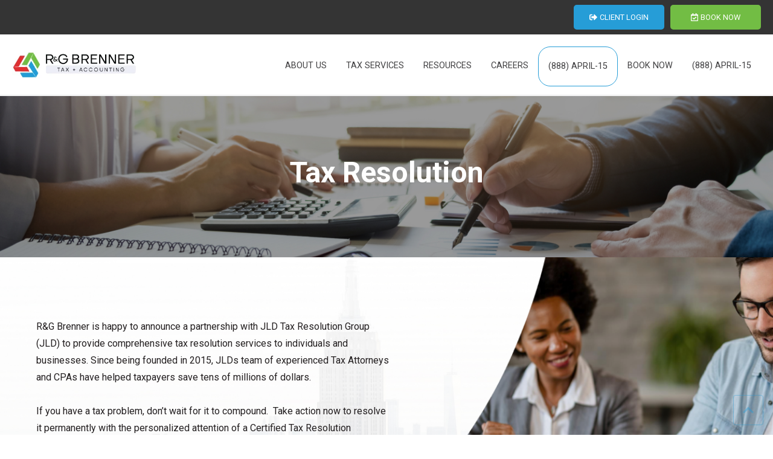

--- FILE ---
content_type: text/html; charset=UTF-8
request_url: https://www.rgbrenner.com/tax-resolution
body_size: 51780
content:
<!doctype html><html lang="en"><head>
    <meta charset="utf-8">
    <title>Tax Resolution</title>
    <link rel="shortcut icon" href="https://www.rgbrenner.com/hubfs/rgbrenner.png">
    <meta name="description" content="">
    
		
    <meta name="viewport" content="width=device-width, initial-scale=1">

    
    <meta property="og:description" content="">
    <meta property="og:title" content="Tax Resolution">
    <meta name="twitter:description" content="">
    <meta name="twitter:title" content="Tax Resolution">

    

    
  <script id="hs-search-input__valid-content-types" type="application/json">
    [
      
        "SITE_PAGE",
      
        "LANDING_PAGE",
      
        "BLOG_POST",
      
        "LISTING_PAGE",
      
        "KNOWLEDGE_ARTICLE",
      
        "HS_CASE_STUDY"
      
    ]
  </script>

    <style>
a.cta_button{-moz-box-sizing:content-box !important;-webkit-box-sizing:content-box !important;box-sizing:content-box !important;vertical-align:middle}.hs-breadcrumb-menu{list-style-type:none;margin:0px 0px 0px 0px;padding:0px 0px 0px 0px}.hs-breadcrumb-menu-item{float:left;padding:10px 0px 10px 10px}.hs-breadcrumb-menu-divider:before{content:'›';padding-left:10px}.hs-featured-image-link{border:0}.hs-featured-image{float:right;margin:0 0 20px 20px;max-width:50%}@media (max-width: 568px){.hs-featured-image{float:none;margin:0;width:100%;max-width:100%}}.hs-screen-reader-text{clip:rect(1px, 1px, 1px, 1px);height:1px;overflow:hidden;position:absolute !important;width:1px}
</style>

<link rel="stylesheet" href="https://www.rgbrenner.com/hubfs/hub_generated/template_assets/1/62074492805/1767896142835/template_main.min.css">
<link rel="stylesheet" href="https://cdnjs.cloudflare.com/ajax/libs/font-awesome/5.13.0/css/all.min.css">
<link rel="stylesheet" href="https://www.rgbrenner.com/hubfs/hub_generated/module_assets/1/62071586624/1768481103704/module_Atomic_-_Header.min.css">
<link rel="stylesheet" href="https://www.rgbrenner.com/hubfs/hub_generated/template_assets/1/62073147190/1767896144384/template__header_row_02_02.min.css">

<style>
  
  
  
  
  
  
  
  
  
  
  
  
  
  
  
  
  
  
  
  
  
  
  
  
  
  
  
  
  
  
  
  
  
  
  
  
  
</style>


<style>
  .atmc-header {
    
    position: fixed;
    
  }
  .atmc-header-top {
    background-color: #343434;
  }
  .atmc-header.sticky {
    background-color: #FFFFFF;
  }
  .atmc-header-default {
    background-color: #FFFFFF;
  }
  @media (max-width:991px) {
    .atmc-header-transparent {
      
      position: fixed;
      
    }
    .atmc-header {
      background-color: #FFFFFF;
    }
  }
</style>

<link rel="stylesheet" href="https://7052064.fs1.hubspotusercontent-na1.net/hubfs/7052064/hub_generated/module_assets/1/-2712622/1768919398230/module_search_input.min.css">
<style>
  @font-face {
    font-family: "Roboto";
    font-weight: 400;
    font-style: normal;
    font-display: swap;
    src: url("/_hcms/googlefonts/Roboto/regular.woff2") format("woff2"), url("/_hcms/googlefonts/Roboto/regular.woff") format("woff");
  }
  @font-face {
    font-family: "Roboto";
    font-weight: 700;
    font-style: normal;
    font-display: swap;
    src: url("/_hcms/googlefonts/Roboto/700.woff2") format("woff2"), url("/_hcms/googlefonts/Roboto/700.woff") format("woff");
  }
  @font-face {
    font-family: "Roboto";
    font-weight: 700;
    font-style: normal;
    font-display: swap;
    src: url("/_hcms/googlefonts/Roboto/700.woff2") format("woff2"), url("/_hcms/googlefonts/Roboto/700.woff") format("woff");
  }
</style>

<!-- Editor Styles -->
<style id="hs_editor_style" type="text/css">
.dnd_area-row-0-force-full-width-section > .row-fluid {
  max-width: none !important;
}
/* HubSpot Non-stacked Media Query Styles */
@media (min-width:768px) {
  .dnd_area-row-4-vertical-alignment > .row-fluid {
    display: -ms-flexbox !important;
    -ms-flex-direction: row;
    display: flex !important;
    flex-direction: row;
  }
  .dnd_area-row-5-vertical-alignment > .row-fluid {
    display: -ms-flexbox !important;
    -ms-flex-direction: row;
    display: flex !important;
    flex-direction: row;
  }
  .dnd_area-row-6-vertical-alignment > .row-fluid {
    display: -ms-flexbox !important;
    -ms-flex-direction: row;
    display: flex !important;
    flex-direction: row;
  }
  .dnd_area-row-7-vertical-alignment > .row-fluid {
    display: -ms-flexbox !important;
    -ms-flex-direction: row;
    display: flex !important;
    flex-direction: row;
  }
  .cell_16859848957172-vertical-alignment {
    display: -ms-flexbox !important;
    -ms-flex-direction: column !important;
    -ms-flex-pack: center !important;
    display: flex !important;
    flex-direction: column !important;
    justify-content: center !important;
  }
  .cell_16859848957172-vertical-alignment > div {
    flex-shrink: 0 !important;
  }
  .cell_1685985013911-vertical-alignment {
    display: -ms-flexbox !important;
    -ms-flex-direction: column !important;
    -ms-flex-pack: center !important;
    display: flex !important;
    flex-direction: column !important;
    justify-content: center !important;
  }
  .cell_1685985013911-vertical-alignment > div {
    flex-shrink: 0 !important;
  }
  .cell_1685985023278-vertical-alignment {
    display: -ms-flexbox !important;
    -ms-flex-direction: column !important;
    -ms-flex-pack: center !important;
    display: flex !important;
    flex-direction: column !important;
    justify-content: center !important;
  }
  .cell_1685985023278-vertical-alignment > div {
    flex-shrink: 0 !important;
  }
  .cell_1685985031106-vertical-alignment {
    display: -ms-flexbox !important;
    -ms-flex-direction: column !important;
    -ms-flex-pack: center !important;
    display: flex !important;
    flex-direction: column !important;
    justify-content: center !important;
  }
  .cell_1685985031106-vertical-alignment > div {
    flex-shrink: 0 !important;
  }
  .cell_16859850734373-vertical-alignment {
    display: -ms-flexbox !important;
    -ms-flex-direction: column !important;
    -ms-flex-pack: center !important;
    display: flex !important;
    flex-direction: column !important;
    justify-content: center !important;
  }
  .cell_16859850734373-vertical-alignment > div {
    flex-shrink: 0 !important;
  }
  .cell_16859850734372-vertical-alignment {
    display: -ms-flexbox !important;
    -ms-flex-direction: column !important;
    -ms-flex-pack: center !important;
    display: flex !important;
    flex-direction: column !important;
    justify-content: center !important;
  }
  .cell_16859850734372-vertical-alignment > div {
    flex-shrink: 0 !important;
  }
  .cell_1685985073437-vertical-alignment {
    display: -ms-flexbox !important;
    -ms-flex-direction: column !important;
    -ms-flex-pack: center !important;
    display: flex !important;
    flex-direction: column !important;
    justify-content: center !important;
  }
  .cell_1685985073437-vertical-alignment > div {
    flex-shrink: 0 !important;
  }
  .cell_16859850734362-vertical-alignment {
    display: -ms-flexbox !important;
    -ms-flex-direction: column !important;
    -ms-flex-pack: center !important;
    display: flex !important;
    flex-direction: column !important;
    justify-content: center !important;
  }
  .cell_16859850734362-vertical-alignment > div {
    flex-shrink: 0 !important;
  }
  .cell_1685986688301-vertical-alignment {
    display: -ms-flexbox !important;
    -ms-flex-direction: column !important;
    -ms-flex-pack: center !important;
    display: flex !important;
    flex-direction: column !important;
    justify-content: center !important;
  }
  .cell_1685986688301-vertical-alignment > div {
    flex-shrink: 0 !important;
  }
  .cell_16859866594302-vertical-alignment {
    display: -ms-flexbox !important;
    -ms-flex-direction: column !important;
    -ms-flex-pack: center !important;
    display: flex !important;
    flex-direction: column !important;
    justify-content: center !important;
  }
  .cell_16859866594302-vertical-alignment > div {
    flex-shrink: 0 !important;
  }
  .cell_16859901698173-vertical-alignment {
    display: -ms-flexbox !important;
    -ms-flex-direction: column !important;
    -ms-flex-pack: center !important;
    display: flex !important;
    flex-direction: column !important;
    justify-content: center !important;
  }
  .cell_16859901698173-vertical-alignment > div {
    flex-shrink: 0 !important;
  }
}
/* HubSpot Styles (default) */
.dnd_area-row-0-margin {
  margin-top: 0px !important;
}
.dnd_area-row-0-background-layers {
  background-image: url('https://www.rgbrenner.com/hubfs/Frame%2012.png') !important;
  background-position: center center !important;
  background-size: cover !important;
  background-repeat: no-repeat !important;
}
.dnd_area-row-1-background-layers {
  background-image: url('https://www.rgbrenner.com/hubfs/Frame%209.png') !important;
  background-position: center center !important;
  background-size: cover !important;
  background-repeat: no-repeat !important;
}
.dnd_area-row-2-hidden {
  display: none !important;
}
.dnd_area-row-3-padding {
  padding-top: 80px !important;
  padding-bottom: 0px !important;
}
.dnd_area-row-4-padding {
  padding-top: 20px !important;
  padding-bottom: 0px !important;
}
.dnd_area-row-5-padding {
  padding-top: 50px !important;
}
.dnd_area-row-6-padding {
  padding-top: 0px !important;
  padding-bottom: 70px !important;
}
.dnd_area-row-7-padding {
  padding-top: 0px !important;
  padding-bottom: 70px !important;
}
.dnd_area-row-7-hidden {
  display: none !important;
}
.dnd_area-row-8-padding {
  padding-top: 0px !important;
}
/* HubSpot Styles (mobile) */
@media (max-width:767px) {
  .dnd_area-row-1-hidden {
    display: none !important;
  }
  .dnd_area-row-2-padding {
    padding-bottom: 0px !important;
  }
  .dnd_area-row-2-hidden {
    display: block !important;
  }
  .dnd_area-row-4-padding {
    padding-top: 0px !important;
  }
  .dnd_area-row-5-padding {
    padding-top: 0px !important;
  }
  .dnd_area-row-6-hidden {
    display: none !important;
  }
  .dnd_area-row-7-hidden {
    display: block !important;
  }
  .widget_1685986659093-hidden {
    display: none !important;
  }
}
</style>
    

    
<!--  Added by GoogleAnalytics integration -->
<script>
var _hsp = window._hsp = window._hsp || [];
_hsp.push(['addPrivacyConsentListener', function(consent) { if (consent.allowed || (consent.categories && consent.categories.analytics)) {
  (function(i,s,o,g,r,a,m){i['GoogleAnalyticsObject']=r;i[r]=i[r]||function(){
  (i[r].q=i[r].q||[]).push(arguments)},i[r].l=1*new Date();a=s.createElement(o),
  m=s.getElementsByTagName(o)[0];a.async=1;a.src=g;m.parentNode.insertBefore(a,m)
})(window,document,'script','//www.google-analytics.com/analytics.js','ga');
  ga('create','UA-1586212-1','auto');
  ga('send','pageview');
}}]);
</script>

<!-- /Added by GoogleAnalytics integration -->

<!--  Added by GoogleTagManager integration -->
<script>
var _hsp = window._hsp = window._hsp || [];
window.dataLayer = window.dataLayer || [];
function gtag(){dataLayer.push(arguments);}

var useGoogleConsentModeV2 = true;
var waitForUpdateMillis = 1000;



var hsLoadGtm = function loadGtm() {
    if(window._hsGtmLoadOnce) {
      return;
    }

    if (useGoogleConsentModeV2) {

      gtag('set','developer_id.dZTQ1Zm',true);

      gtag('consent', 'default', {
      'ad_storage': 'denied',
      'analytics_storage': 'denied',
      'ad_user_data': 'denied',
      'ad_personalization': 'denied',
      'wait_for_update': waitForUpdateMillis
      });

      _hsp.push(['useGoogleConsentModeV2'])
    }

    (function(w,d,s,l,i){w[l]=w[l]||[];w[l].push({'gtm.start':
    new Date().getTime(),event:'gtm.js'});var f=d.getElementsByTagName(s)[0],
    j=d.createElement(s),dl=l!='dataLayer'?'&l='+l:'';j.async=true;j.src=
    'https://www.googletagmanager.com/gtm.js?id='+i+dl;f.parentNode.insertBefore(j,f);
    })(window,document,'script','dataLayer','GTM-W4LWCVB');

    window._hsGtmLoadOnce = true;
};

_hsp.push(['addPrivacyConsentListener', function(consent){
  if(consent.allowed || (consent.categories && consent.categories.analytics)){
    hsLoadGtm();
  }
}]);

</script>

<!-- /Added by GoogleTagManager integration -->

    <link rel="canonical" href="https://www.rgbrenner.com/tax-resolution">

<!-- Google Tag Manager -->
<script>(function(w,d,s,l,i){w[l]=w[l]||[];w[l].push({'gtm.start':
new Date().getTime(),event:'gtm.js'});var f=d.getElementsByTagName(s)[0],
j=d.createElement(s),dl=l!='dataLayer'?'&l='+l:'';j.async=true;j.src=
'https://www.googletagmanager.com/gtm.js?id='+i+dl;f.parentNode.insertBefore(j,f);
})(window,document,'script','dataLayer','GTM-NLC4RG7');</script>
<!-- End Google Tag Manager -->
<meta property="og:url" content="https://www.rgbrenner.com/tax-resolution">
<meta name="twitter:card" content="summary">
<meta http-equiv="content-language" content="en">



<link rel="stylesheet" href="https://www.rgbrenner.com/hubfs/hub_generated/template_assets/1/38372177512/1767039959084/template_rgb_override.min.css">


  <meta name="generator" content="HubSpot"></head>
	
	
	
	
	
	

	

	
	
	
  	
	
	
	
		
  <body class="atmc-body-header-default">
<!--  Added by GoogleTagManager integration -->
<noscript><iframe src="https://www.googletagmanager.com/ns.html?id=GTM-W4LWCVB" height="0" width="0" style="display:none;visibility:hidden"></iframe></noscript>

<!-- /Added by GoogleTagManager integration -->

    <div class="body-wrapper   hs-content-id-42994267034 hs-site-page page ">
		  
			
			  <div data-global-resource-path="RGB/Atomic/templates/partials/header.html">

  
  






















<header class="atmc-header atmc-header_sticky atmc-header-default">

  
  
  <div class="atmc-header-top text-white py-2 mb:text-center">
    <div class="atmc-header_container">
      <div class="ds:flex ds:justify-between ds:items-center w-full mobile-button-container">
        <div class="atmc-header-top_text">

          
          
          
          
        </div>

        <!--           <div class="dynamic_hours"></div><div id="date"></div> -->

      <!--  <a href="">  -->
          <div class="atmc-header_info-repeater-button" style="border:none; display: flex; justify-content: center; align-items: center; border-radius: 5px;">

            <div class="atmc-header_info-repeater flex items-center flex-wrap justify-end mb:justify-center">
              
              <a class="header_btns" href="https://taxapp.rgbrenner.com" style="color: white !important; width: 150px; background-color: rgb(38,157,215); border:2px solid #269dd7;
                                                                       display: flex;
                                                                       justify-content: center;
                                                                       align-items: center;
                                                                       border-radius: 5px;
                                                                       margin-left: 10px;">
                <svg version="1.0" xmlns="http://www.w3.org/2000/svg" viewbox="0 0 512 512" aria-hidden="true"><g id="sign-out-alt1_layer"><path d="M497 273L329 441c-15 15-41 4.5-41-17v-96H152c-13.3 0-24-10.7-24-24v-96c0-13.3 10.7-24 24-24h136V88c0-21.4 25.9-32 41-17l168 168c9.3 9.4 9.3 24.6 0 34zM192 436v-40c0-6.6-5.4-12-12-12H96c-17.7 0-32-14.3-32-32V160c0-17.7 14.3-32 32-32h84c6.6 0 12-5.4 12-12V76c0-6.6-5.4-12-12-12H96c-53 0-96 43-96 96v192c0 53 43 96 96 96h84c6.6 0 12-5.4 12-12z" /></g></svg> CLIENT LOGIN
              </a>
              
              <a class="header_btns" href="https://rgbrenner.coconutcalendar.com/service" style="color: white !important; width: 150px; background-color: rgb(38,157,215); border:2px solid #269dd7;
                                                                       display: flex;
                                                                       justify-content: center;
                                                                       align-items: center;
                                                                       border-radius: 5px;
                                                                       margin-left: 10px;">
                <svg version="1.0" xmlns="http://www.w3.org/2000/svg" viewbox="0 0 448 512" aria-hidden="true"><g id="calendar-check2_layer"><path d="M400 64h-48V12c0-6.627-5.373-12-12-12h-40c-6.627 0-12 5.373-12 12v52H160V12c0-6.627-5.373-12-12-12h-40c-6.627 0-12 5.373-12 12v52H48C21.49 64 0 85.49 0 112v352c0 26.51 21.49 48 48 48h352c26.51 0 48-21.49 48-48V112c0-26.51-21.49-48-48-48zm-6 400H54a6 6 0 0 1-6-6V160h352v298a6 6 0 0 1-6 6zm-52.849-200.65L198.842 404.519c-4.705 4.667-12.303 4.637-16.971-.068l-75.091-75.699c-4.667-4.705-4.637-12.303.068-16.971l22.719-22.536c4.705-4.667 12.303-4.637 16.97.069l44.104 44.461 111.072-110.181c4.705-4.667 12.303-4.637 16.971.068l22.536 22.718c4.667 4.705 4.636 12.303-.069 16.97z" /></g></svg> BOOK NOW
              </a>
              
            </div>
          <!--    </a>-->

          </div>
      </div>
    </div>
  </div>
  

  <div class="atmc-header-dark">
    <div class="atmc-header_container">

      
      <div class="atmc-header_logo">
        
        <a href="https://www.rgbrenner.com?hsLang=en" class="atmc-header_logo_dark">
          
          
          
          
          
          <img src="https://www.rgbrenner.com/hubfs/RG_Brenner_Website_HeaderLogo.jpg" alt="RG_Brenner_Website_HeaderLogo" width="100%" style="max-width: 250px; max-height: 55px">
          
        </a>
      </div>

      
      
      <div class="atmc-header_menu-wrapper">
        <div class="atmc-header_navigation">
          <div class="atmc-header_menu desktop">
            <div id="hs_menu_wrapper_header_" class="hs-menu-wrapper active-branch flyouts hs-menu-flow-horizontal" role="navigation" data-sitemap-name="default" data-menu-id="37957528389" aria-label="Navigation Menu">
 <ul role="menu">
  <li class="hs-menu-item hs-menu-depth-1" role="none"><a href="https://www.rgbrenner.com/about-us" role="menuitem">ABOUT US</a></li>
  <li class="hs-menu-item hs-menu-depth-1" role="none"><a href="https://www.rgbrenner.com/services" role="menuitem">TAX SERVICES</a></li>
  <li class="hs-menu-item hs-menu-depth-1" role="none"><a href="https://www.rgbrenner.com/resources" role="menuitem">RESOURCES</a></li>
  <li class="hs-menu-item hs-menu-depth-1" role="none"><a href="https://www.rgbrenner.com/careers-rg-brenner" role="menuitem">CAREERS</a></li>
  <li class="hs-menu-item hs-menu-depth-1" role="none"><a href="tel:18882774515" role="menuitem">(888) APRIL-15</a></li>
  <li class="hs-menu-item hs-menu-depth-1" role="none"><a href="https://rgbrenner.coconutcalendar.com/service" role="menuitem">BOOK NOW</a></li>
  <li class="hs-menu-item hs-menu-depth-1" role="none"><a href="tel:18882774515" role="menuitem">(888) APRIL-15</a></li>
  <li class="hs-menu-item hs-menu-depth-1" role="none"><a href="https://rgbrenner.coconutcalendar.com/service" role="menuitem">BOOK NOW</a></li>
 </ul>
</div>
          </div>
          <div class="atmc-header_menu mobile">
            <div id="hs_menu_wrapper_header_" class="hs-menu-wrapper active-branch flyouts hs-menu-flow-horizontal" role="navigation" data-sitemap-name="default" data-menu-id="186033351580" aria-label="Navigation Menu">
 <ul role="menu" class="active-branch">
  <li class="hs-menu-item hs-menu-depth-1 hs-item-has-children active-branch" role="none"><a href="https://www.rgbrenner.com/services" aria-haspopup="true" aria-expanded="false" role="menuitem">File Your Taxes</a>
   <ul role="menu" class="hs-menu-children-wrapper active-branch">
    <li class="hs-menu-item hs-menu-depth-2 hs-item-has-children" role="none"><a href="javascript:;" role="menuitem">Tax Filing</a>
     <ul role="menu" class="hs-menu-children-wrapper">
      <li class="hs-menu-item hs-menu-depth-3" role="none"><a href="https://www.rgbrenner.com/individual-income-tax-return-preparation" role="menuitem">Individual Returns</a></li>
      <li class="hs-menu-item hs-menu-depth-3" role="none"><a href="https://www.rgbrenner.com/business-tax-return-preparation" role="menuitem">Business Returns</a></li>
      <li class="hs-menu-item hs-menu-depth-3" role="none"><a href="https://www.rgbrenner.com/estate-gift-tax-return-preparation" role="menuitem">Estate &amp; Gift Returns</a></li>
      <li class="hs-menu-item hs-menu-depth-3" role="none"><a href="https://www.rgbrenner.com/nonprofit-tax-return-preparation" role="menuitem">Non-Profit Returns</a></li>
      <li class="hs-menu-item hs-menu-depth-3" role="none"><a href="https://www.rgbrenner.com/un-employee-tax-return-preparation" role="menuitem">U.N. Employee Returns</a></li>
      <li class="hs-menu-item hs-menu-depth-3" role="none"><a href="https://www.rgbrenner.com/expatriate-tax-return-preparation" role="menuitem">Expat Returns</a></li>
      <li class="hs-menu-item hs-menu-depth-3" role="none"><a href="https://www.rgbrenner.com/out-of-state-tax-return-preparation" role="menuitem">Out-Of-State Returns</a></li>
     </ul></li>
    <li class="hs-menu-item hs-menu-depth-2 hs-item-has-children active-branch" role="none"><a href="javascript:;" role="menuitem">Other Services</a>
     <ul role="menu" class="hs-menu-children-wrapper active-branch">
      <li class="hs-menu-item hs-menu-depth-3" role="none"><a href="https://www.rgbrenner.com/bookkeeping" role="menuitem">Bookkeeping</a></li>
      <li class="hs-menu-item hs-menu-depth-3" role="none"><a href="https://www.rgbrenner.com/payroll-services" role="menuitem">Payroll</a></li>
      <li class="hs-menu-item hs-menu-depth-3" role="none"><a href="https://www.rgbrenner.com/business-setup-dissolution" role="menuitem">Business Setup &amp; Dissolution</a></li>
      <li class="hs-menu-item hs-menu-depth-3" role="none"><a href="https://www.rgbrenner.com/prior-year-tax-return-preparation" role="menuitem">Prior Year Tax Returns</a></li>
      <li class="hs-menu-item hs-menu-depth-3" role="none"><a href="https://www.rgbrenner.com/amended-tax-return-preparation" role="menuitem">Amended Tax Returns</a></li>
      <li class="hs-menu-item hs-menu-depth-3" role="none"><a href="https://www.rgbrenner.com/delinquent-tax-return-preparation" role="menuitem">Delinquent Tax Returns</a></li>
      <li class="hs-menu-item hs-menu-depth-3 active active-branch" role="none"><a href="https://www.rgbrenner.com/tax-resolution" role="menuitem">Tax resolution</a></li>
      <li class="hs-menu-item hs-menu-depth-3" role="none"><a href="https://www.rgbrenner.com/wealth-managment" role="menuitem">Wealth Management</a></li>
     </ul></li>
   </ul></li>
  <li class="hs-menu-item hs-menu-depth-1 hs-item-has-children" role="none"><a href="https://www.rgbrenner.com/about-us" aria-haspopup="true" aria-expanded="false" role="menuitem">About R&amp;G Brenner</a>
   <ul role="menu" class="hs-menu-children-wrapper">
    <li class="hs-menu-item hs-menu-depth-2" role="none"><a href="https://www.rgbrenner.com/about-us" role="menuitem">Our Story</a></li>
    <li class="hs-menu-item hs-menu-depth-2" role="none"><a href="https://www.rgbrenner.com/pricing-promotions" role="menuitem">Pricing &amp; Offers</a></li>
    <li class="hs-menu-item hs-menu-depth-2" role="none"><a href="https://www.rgbrenner.com/contact" role="menuitem">Contact Us</a></li>
   </ul></li>
  <li class="hs-menu-item hs-menu-depth-1 hs-item-has-children" role="none"><a href="https://www.rgbrenner.com/resources" aria-haspopup="true" aria-expanded="false" role="menuitem">Tax Resources</a>
   <ul role="menu" class="hs-menu-children-wrapper">
    <li class="hs-menu-item hs-menu-depth-2 hs-item-has-children" role="none"><a href="javascript:;" role="menuitem">Whom We Help</a>
     <ul role="menu" class="hs-menu-children-wrapper">
      <li class="hs-menu-item hs-menu-depth-3" role="none"><a href="https://www.rgbrenner.com/tax-returns-for-sole-proprietors" role="menuitem">Sole Proprietors</a></li>
      <li class="hs-menu-item hs-menu-depth-3" role="none"><a href="https://www.rgbrenner.com/tax-returns-for-business-owners" role="menuitem">Small Business Owners</a></li>
      <li class="hs-menu-item hs-menu-depth-3" role="none"><a href="https://www.rgbrenner.com/expatriate-tax-return-preparation" role="menuitem">Expatriates</a></li>
      <li class="hs-menu-item hs-menu-depth-3" role="none"><a href="https://www.rgbrenner.com/tax-returns-for-service-industry" role="menuitem">Service Industry Professionals</a></li>
      <li class="hs-menu-item hs-menu-depth-3" role="none"><a href="https://www.rgbrenner.com/tax-returns-for-civil-servants" role="menuitem">Civil Servants</a></li>
      <li class="hs-menu-item hs-menu-depth-3" role="none"><a href="https://www.rgbrenner.com/tax-returns-for-homeowners-landlords" role="menuitem">Homeowners &amp; Landlords</a></li>
     </ul></li>
    <li class="hs-menu-item hs-menu-depth-2" role="none"><a href="https://www.rgbrenner.com/wheres-my-refund" role="menuitem">Where's My Refund</a></li>
    <li class="hs-menu-item hs-menu-depth-2" role="none"><a href="https://www.rgbrenner.com/what-do-you-need-to-file-taxes" role="menuitem">What Do You Need To File Taxes</a></li>
   </ul></li>
  <li class="hs-menu-item hs-menu-depth-1" role="none"><a href="https://www.rgbrenner.com/locations" role="menuitem">Find An Office</a></li>
  <li class="hs-menu-item hs-menu-depth-1" role="none"><a href="https://www.rgbrenner.com/pricing-promotions" role="menuitem">Pricing &amp; Offers</a></li>
  <li class="hs-menu-item hs-menu-depth-1" role="none"><a href="https://www.rgbrenner.com/careers-rg-brenner" role="menuitem">Careers</a></li>
  <li class="hs-menu-item hs-menu-depth-1" role="none"><a href="https://www.rgbrenner.com/rgb-taxapp" role="menuitem">Download TaxApp</a></li>
  <li class="hs-menu-item hs-menu-depth-1" role="none"><a href="tel:+188827745" role="menuitem">(888) APRIL-15</a></li>
 </ul>
</div>
          </div>
        </div>
      </div>
      


      <div class="atmc-header_right">
        
        <div class="atmc-header_language-switcher-wrapper"></div>
        
        
        
        
        
      </div>

      
      






<div class="atmc-mega-menu">
  
  <div class="atmc-mega-menu_box atmc-mega-menu_box-1 flex items-stretch atmc-mega-menu_box-col atmc-bg-gray700" data-target="0" style="background-color:#292930;">
     
    
    
    
     
    <div class="atmc-mega-menu_col atmc-mega-menu_col-1  atmc-mega-menu_col-border w-4/12 text-white">  
      <div class="w-full h-full flex items-start">
        <div class="block w-full"> 
          
          
          
          
          <div class="atmc-mega-menu_item atmc-mega-menu_links">
            <span id="hs_cos_wrapper_header_" class="hs_cos_wrapper hs_cos_wrapper_widget hs_cos_wrapper_type_simple_menu" style="" data-hs-cos-general-type="widget" data-hs-cos-type="simple_menu"><div id="hs_menu_wrapper_header_" class="hs-menu-wrapper active-branch flyouts hs-menu-flow-horizontal" role="navigation" data-sitemap-name="" data-menu-id="" aria-label="Navigation Menu">
 <ul role="menu">
  <li class="hs-menu-item hs-menu-depth-1 hs-item-has-children" role="none"><a href="https://www.rgbrenner.com/about-us" aria-haspopup="true" aria-expanded="false" role="menuitem" target="_self">About Us</a>
   <ul role="menu" class="hs-menu-children-wrapper">
    <li class="hs-menu-item hs-menu-depth-2" role="none"><a href="https://www.rgbrenner.com/about-us" role="menuitem" target="_self">Our Story</a></li>
    <li class="hs-menu-item hs-menu-depth-2" role="none"><a href="https://www.rgbrenner.com/locations" role="menuitem" target="_self">Our Tax Offices</a></li>
    <li class="hs-menu-item hs-menu-depth-2" role="none"><a href="https://www.rgbrenner.com/testimonials-reviews" role="menuitem" target="_self">Testimonials</a></li>
    <li class="hs-menu-item hs-menu-depth-2" role="none"><a href="https://www.rgbrenner.com/pricing-promotions" role="menuitem" target="_self">Products &amp; Pricing</a></li>
    <li class="hs-menu-item hs-menu-depth-2" role="none"><a href="https://www.rgbrenner.com/careers-rg-brenner" role="menuitem" target="_self">Careers</a></li>
    <li class="hs-menu-item hs-menu-depth-2" role="none"><a href="https://www.rgbrenner.com/contact" role="menuitem" target="_self">Contact Us</a></li>
   </ul></li>
 </ul>
</div></span>
          </div>
          
           
          
          
        </div>
      </div>
    </div>
    
    
    
     
    <div class="atmc-mega-menu_col atmc-mega-menu_col-2  atmc-mega-menu_col-border w-4/12 text-white">  
      <div class="w-full h-full flex items-start">
        <div class="block w-full"> 
          
          
          
          
           
          
            
            
            

          
          <!-- Content to display if the current date is between October 20th and December 20th -->
          

          <div class="atmc-mega-menu_item atmc-mega-menu_content">
            <div style="text-align: center;"><span style="color: #269dd7;">OUR PROFESSIONALS</span></div>
<div style="text-align: center;">Connect with the right R&amp;G Brenner expert — search by state, specialty, or return type.</div>
<div style="text-align: center;">&nbsp;</div>
          </div>
          
           
          
          
          
          <div class="atmc-mega-menu_item atmc-mega-menu_ctas h-full flex justify-center items-">
            <div>
              
              <span id="hs_cos_wrapper_header_" class="hs_cos_wrapper hs_cos_wrapper_widget hs_cos_wrapper_type_cta" style="" data-hs-cos-general-type="widget" data-hs-cos-type="cta"><!--HubSpot Call-to-Action Code --><span class="hs-cta-wrapper" id="hs-cta-wrapper-7acbcd43-1073-42c7-be21-adfcb7c82f1d"><span class="hs-cta-node hs-cta-7acbcd43-1073-42c7-be21-adfcb7c82f1d" id="hs-cta-7acbcd43-1073-42c7-be21-adfcb7c82f1d"><!--[if lte IE 8]><div id="hs-cta-ie-element"></div><![endif]--><a href="https://cta-redirect.hubspot.com/cta/redirect/8654372/7acbcd43-1073-42c7-be21-adfcb7c82f1d"><img class="hs-cta-img" id="hs-cta-img-7acbcd43-1073-42c7-be21-adfcb7c82f1d" style="border-width:0px;" src="https://no-cache.hubspot.com/cta/default/8654372/7acbcd43-1073-42c7-be21-adfcb7c82f1d.png" alt="Find A Tax Pro"></a></span><script charset="utf-8" src="/hs/cta/cta/current.js"></script><script type="text/javascript"> hbspt.cta._relativeUrls=true;hbspt.cta.load(8654372, '7acbcd43-1073-42c7-be21-adfcb7c82f1d', {"useNewLoader":"true","region":"na1"}); </script></span><!-- end HubSpot Call-to-Action Code --></span>
              
            </div>
          </div>
          
           
          
          
        </div>
      </div>
    </div>
    
    
    
     
    <div class="atmc-mega-menu_col atmc-mega-menu_col-3  atmc-mega-menu_col-border w-4/12 text-white">  
      <div class="w-full h-full flex items-start">
        <div class="block w-full"> 
          
          
          
          
           
          
            
            
            

          
          <!-- Content to display if the current date is between October 20th and December 20th -->
          

          <div class="atmc-mega-menu_item atmc-mega-menu_content">
            <div style="text-align: center;"><span style="color: #269dd7;">BOOK AN APPOINTMENT</span></div>
<div style="text-align: center;">Meet with your tax pro — remotely or in office.</div>
<div style="text-align: center;">&nbsp;</div>
<div style="text-align: center;">&nbsp;</div>
          </div>
          
           
          
          
          
          <div class="atmc-mega-menu_item atmc-mega-menu_ctas h-full flex justify-center items-">
            <div>
              
              <span id="hs_cos_wrapper_header_" class="hs_cos_wrapper hs_cos_wrapper_widget hs_cos_wrapper_type_cta" style="" data-hs-cos-general-type="widget" data-hs-cos-type="cta"><!--HubSpot Call-to-Action Code --><span class="hs-cta-wrapper" id="hs-cta-wrapper-26de91f9-ea35-4c5e-8116-1b6574b0481c"><span class="hs-cta-node hs-cta-26de91f9-ea35-4c5e-8116-1b6574b0481c" id="hs-cta-26de91f9-ea35-4c5e-8116-1b6574b0481c"><!--[if lte IE 8]><div id="hs-cta-ie-element"></div><![endif]--><a href="https://cta-redirect.hubspot.com/cta/redirect/8654372/26de91f9-ea35-4c5e-8116-1b6574b0481c"><img class="hs-cta-img" id="hs-cta-img-26de91f9-ea35-4c5e-8116-1b6574b0481c" style="border-width:0px;" src="https://no-cache.hubspot.com/cta/default/8654372/26de91f9-ea35-4c5e-8116-1b6574b0481c.png" alt="Book Now!"></a></span><script charset="utf-8" src="/hs/cta/cta/current.js"></script><script type="text/javascript"> hbspt.cta._relativeUrls=true;hbspt.cta.load(8654372, '26de91f9-ea35-4c5e-8116-1b6574b0481c', {"useNewLoader":"true","region":"na1"}); </script></span><!-- end HubSpot Call-to-Action Code --></span>
              
            </div>
          </div>
          
           
          
          
        </div>
      </div>
    </div>
    
    
  </div>
  
  <div class="atmc-mega-menu_box atmc-mega-menu_box-2 flex items-stretch atmc-mega-menu_box-col atmc-bg-gray700" data-target="1" style="background-color:#292930;">
     
    
    
    
     
    <div class="atmc-mega-menu_col atmc-mega-menu_col-1  atmc-mega-menu_col-border w-3/12 text-white">  
      <div class="w-full h-full flex items-start">
        <div class="block w-full"> 
          
          
          
          
          <div class="atmc-mega-menu_item atmc-mega-menu_links">
            <span id="hs_cos_wrapper_header_" class="hs_cos_wrapper hs_cos_wrapper_widget hs_cos_wrapper_type_simple_menu" style="" data-hs-cos-general-type="widget" data-hs-cos-type="simple_menu"><div id="hs_menu_wrapper_header_" class="hs-menu-wrapper active-branch flyouts hs-menu-flow-horizontal" role="navigation" data-sitemap-name="" data-menu-id="" aria-label="Navigation Menu">
 <ul role="menu" class="active-branch">
  <li class="hs-menu-item hs-menu-depth-1 hs-item-has-children active-branch" role="none"><a href="https://www.rgbrenner.com/services" aria-haspopup="true" aria-expanded="false" role="menuitem" target="_self">Tax Preparation Services</a>
   <ul role="menu" class="hs-menu-children-wrapper active-branch">
    <li class="hs-menu-item hs-menu-depth-2" role="none"><a href="https://www.rgbrenner.com/individual-income-tax-return-preparation" role="menuitem" target="_self">Individual Income Tax Returns</a></li>
    <li class="hs-menu-item hs-menu-depth-2" role="none"><a href="https://www.rgbrenner.com/business-tax-return-preparation" role="menuitem" target="_self">Business Tax Returns</a></li>
    <li class="hs-menu-item hs-menu-depth-2" role="none"><a href="https://www.rgbrenner.com/estate-gift-tax-return-preparation" role="menuitem" target="_self">Estate &amp; Gift Tax Returns</a></li>
    <li class="hs-menu-item hs-menu-depth-2" role="none"><a href="https://www.rgbrenner.com/nonprofit-tax-return-preparation" role="menuitem" target="_self">Nonprofit Tax Returns</a></li>
    <li class="hs-menu-item hs-menu-depth-2" role="none"><a href="https://www.rgbrenner.com/un-employee-tax-return-preparation" role="menuitem" target="_self">U.N. Employee Tax Return</a></li>
    <li class="hs-menu-item hs-menu-depth-2" role="none"><a href="https://www.rgbrenner.com/expatriate-tax-return-preparation" role="menuitem" target="_self">Ex-Pat Tax Returns</a></li>
    <li class="hs-menu-item hs-menu-depth-2" role="none"><a href="https://www.rgbrenner.com/non-resident-tax-return-preparation" role="menuitem" target="_self">Non-Resident Tax Returns</a></li>
    <li class="hs-menu-item hs-menu-depth-2" role="none"><a href="https://www.rgbrenner.com/out-of-state-tax-return-preparation" role="menuitem" target="_self">Out-Of-State Tax Returns</a></li>
    <li class="hs-menu-item hs-menu-depth-2 active active-branch" role="none"><a href="https://www.rgbrenner.com/tax-resolution" role="menuitem" target="_self">Tax Resolution</a></li>
   </ul></li>
 </ul>
</div></span>
          </div>
          
           
          
          
        </div>
      </div>
    </div>
    
    
    
     
    <div class="atmc-mega-menu_col atmc-mega-menu_col-2  atmc-mega-menu_col-border w-3/12 text-white">  
      <div class="w-full h-full flex items-start">
        <div class="block w-full"> 
          
          
          
          
          <div class="atmc-mega-menu_item atmc-mega-menu_links">
            <span id="hs_cos_wrapper_header_" class="hs_cos_wrapper hs_cos_wrapper_widget hs_cos_wrapper_type_simple_menu" style="" data-hs-cos-general-type="widget" data-hs-cos-type="simple_menu"><div id="hs_menu_wrapper_header_" class="hs-menu-wrapper active-branch flyouts hs-menu-flow-horizontal" role="navigation" data-sitemap-name="" data-menu-id="" aria-label="Navigation Menu">
 <ul role="menu" class="active-branch">
  <li class="hs-menu-item hs-menu-depth-1 hs-item-has-children active-branch" role="none"><a href="javascript:void(0);" aria-haspopup="true" aria-expanded="false" role="menuitem" target="_self">Other Services</a>
   <ul role="menu" class="hs-menu-children-wrapper active-branch">
    <li class="hs-menu-item hs-menu-depth-2" role="none"><a href="https://www.rgbrenner.com/bookkeeping" role="menuitem" target="_self">Bookkeeping</a></li>
    <li class="hs-menu-item hs-menu-depth-2" role="none"><a href="https://www.rgbrenner.com/payroll-services" role="menuitem" target="_self">Payroll</a></li>
    <li class="hs-menu-item hs-menu-depth-2" role="none"><a href="https://www.rgbrenner.com/wealth-managment" role="menuitem" target="_self">Wealth Management</a></li>
    <li class="hs-menu-item hs-menu-depth-2 active active-branch" role="none"><a href="https://www.rgbrenner.com/tax-resolution" role="menuitem" target="_self">Tax Resolution</a></li>
    <li class="hs-menu-item hs-menu-depth-2" role="none"><a href="https://www.rgbrenner.com/business-setup-dissolution" role="menuitem" target="_self">Business Set-Up &amp; Dissolution</a></li>
    <li class="hs-menu-item hs-menu-depth-2" role="none"><a href="https://www.rgbrenner.com/prior-year-tax-return-preparation" role="menuitem" target="_self">Prior Year Tax Returns</a></li>
    <li class="hs-menu-item hs-menu-depth-2" role="none"><a href="https://www.rgbrenner.com/amended-tax-return-preparation" role="menuitem" target="_self">Amended Tax Returns</a></li>
    <li class="hs-menu-item hs-menu-depth-2" role="none"><a href="https://www.rgbrenner.com/delinquent-tax-return-preparation" role="menuitem" target="_self">Delinquent Tax Returns</a></li>
    <li class="hs-menu-item hs-menu-depth-2" role="none"><a href="https://www.rgbrenner.com/promotions/free-tax-review" role="menuitem" target="_self">FREE 3-Year Tax Review</a></li>
   </ul></li>
 </ul>
</div></span>
          </div>
          
           
          
          
        </div>
      </div>
    </div>
    
    
    
     
    <div class="atmc-mega-menu_col atmc-mega-menu_col-3  atmc-mega-menu_col-border w-3/12 text-white">  
      <div class="w-full h-full flex items-start">
        <div class="block w-full"> 
          
          
          
          
          <div class="atmc-mega-menu_item atmc-mega-menu_links">
            <span id="hs_cos_wrapper_header_" class="hs_cos_wrapper hs_cos_wrapper_widget hs_cos_wrapper_type_simple_menu" style="" data-hs-cos-general-type="widget" data-hs-cos-type="simple_menu"><div id="hs_menu_wrapper_header_" class="hs-menu-wrapper active-branch flyouts hs-menu-flow-horizontal" role="navigation" data-sitemap-name="" data-menu-id="" aria-label="Navigation Menu">
 <ul role="menu">
  <li class="hs-menu-item hs-menu-depth-1 hs-item-has-children" role="none"><a href="javascript:void(0);" aria-haspopup="true" aria-expanded="false" role="menuitem" target="_self">Ways To File</a>
   <ul role="menu" class="hs-menu-children-wrapper">
    <li class="hs-menu-item hs-menu-depth-2" role="none"><a href="https://www.rgbrenner.com/rgb-taxapp" role="menuitem" target="_self">RGB TaxApp</a></li>
    <li class="hs-menu-item hs-menu-depth-2" role="none"><a href="https://www.rgbrenner.com/file-now-pay-later-refund-transfer-rt" role="menuitem" target="_self">Refund Transfer (RT)</a></li>
    <li class="hs-menu-item hs-menu-depth-2" role="none"><a href="https://www.rgbrenner.com/rgb-easy-advance" role="menuitem" target="_self">$6000 Easy Advance</a></li>
    <li class="hs-menu-item hs-menu-depth-2" role="none"><a href="https://www.rgbrenner.com/how-to-file-your-taxes-with-rgbrenner" role="menuitem" target="_self">How To File Your Taxes With Us</a></li>
   </ul></li>
 </ul>
</div></span>
          </div>
          
           
          
          
          
          <div class="atmc-mega-menu_item atmc-mega-menu_ctas h-full flex justify-center items-">
            <div>
              
              <span id="hs_cos_wrapper_header_" class="hs_cos_wrapper hs_cos_wrapper_widget hs_cos_wrapper_type_cta" style="" data-hs-cos-general-type="widget" data-hs-cos-type="cta"><!--HubSpot Call-to-Action Code --><span class="hs-cta-wrapper" id="hs-cta-wrapper-9c2bc30f-0787-4738-a851-4dcf17515fb8"><span class="hs-cta-node hs-cta-9c2bc30f-0787-4738-a851-4dcf17515fb8" id="hs-cta-9c2bc30f-0787-4738-a851-4dcf17515fb8"><!--[if lte IE 8]><div id="hs-cta-ie-element"></div><![endif]--><a href="https://cta-redirect.hubspot.com/cta/redirect/8654372/9c2bc30f-0787-4738-a851-4dcf17515fb8"><img class="hs-cta-img" id="hs-cta-img-9c2bc30f-0787-4738-a851-4dcf17515fb8" style="border-width:0px;" height="57" width="175" src="https://no-cache.hubspot.com/cta/default/8654372/9c2bc30f-0787-4738-a851-4dcf17515fb8.png" alt="Tax App Download - Apple"></a></span><script charset="utf-8" src="/hs/cta/cta/current.js"></script><script type="text/javascript"> hbspt.cta._relativeUrls=true;hbspt.cta.load(8654372, '9c2bc30f-0787-4738-a851-4dcf17515fb8', {"useNewLoader":"true","region":"na1"}); </script></span><!-- end HubSpot Call-to-Action Code --></span>
              
            </div>
          </div>
          
           
          
          
          
          <div class="atmc-mega-menu_item atmc-mega-menu_ctas h-full flex justify-center items-">
            <div>
              
              <span id="hs_cos_wrapper_header_" class="hs_cos_wrapper hs_cos_wrapper_widget hs_cos_wrapper_type_cta" style="" data-hs-cos-general-type="widget" data-hs-cos-type="cta"><!--HubSpot Call-to-Action Code --><span class="hs-cta-wrapper" id="hs-cta-wrapper-89b9e01e-e21b-4504-8a18-1cbb8587c6e4"><span class="hs-cta-node hs-cta-89b9e01e-e21b-4504-8a18-1cbb8587c6e4" id="hs-cta-89b9e01e-e21b-4504-8a18-1cbb8587c6e4"><!--[if lte IE 8]><div id="hs-cta-ie-element"></div><![endif]--><a href="https://cta-redirect.hubspot.com/cta/redirect/8654372/89b9e01e-e21b-4504-8a18-1cbb8587c6e4"><img class="hs-cta-img" id="hs-cta-img-89b9e01e-e21b-4504-8a18-1cbb8587c6e4" style="border-width:0px;" height="57" width="175" src="https://no-cache.hubspot.com/cta/default/8654372/89b9e01e-e21b-4504-8a18-1cbb8587c6e4.png" alt="tax-app-download-google-play"></a></span><script charset="utf-8" src="/hs/cta/cta/current.js"></script><script type="text/javascript"> hbspt.cta._relativeUrls=true;hbspt.cta.load(8654372, '89b9e01e-e21b-4504-8a18-1cbb8587c6e4', {"useNewLoader":"true","region":"na1"}); </script></span><!-- end HubSpot Call-to-Action Code --></span>
              
            </div>
          </div>
          
           
          
          
        </div>
      </div>
    </div>
    
    
    
     
    <div class="atmc-mega-menu_col atmc-mega-menu_col-4  atmc-mega-menu_col-border w-3/12 text-white">  
      <div class="w-full h-full flex items-start">
        <div class="block w-full"> 
          
          
          
          
          <div class="atmc-mega-menu_item atmc-mega-menu_ctas h-full flex justify-center items-">
            <div>
              
              <span id="hs_cos_wrapper_header_" class="hs_cos_wrapper hs_cos_wrapper_widget hs_cos_wrapper_type_cta" style="" data-hs-cos-general-type="widget" data-hs-cos-type="cta"><!--HubSpot Call-to-Action Code --><span class="hs-cta-wrapper" id="hs-cta-wrapper-798fd711-8cc7-4dee-b327-accf270aee7b"><span class="hs-cta-node hs-cta-798fd711-8cc7-4dee-b327-accf270aee7b" id="hs-cta-798fd711-8cc7-4dee-b327-accf270aee7b"><!--[if lte IE 8]><div id="hs-cta-ie-element"></div><![endif]--><a href="https://cta-redirect.hubspot.com/cta/redirect/8654372/798fd711-8cc7-4dee-b327-accf270aee7b"><img class="hs-cta-img" id="hs-cta-img-798fd711-8cc7-4dee-b327-accf270aee7b" style="border-width:0px;" src="https://no-cache.hubspot.com/cta/default/8654372/798fd711-8cc7-4dee-b327-accf270aee7b.png" alt="Need to File an Amended Return?"></a></span><script charset="utf-8" src="/hs/cta/cta/current.js"></script><script type="text/javascript"> hbspt.cta._relativeUrls=true;hbspt.cta.load(8654372, '798fd711-8cc7-4dee-b327-accf270aee7b', {"useNewLoader":"true","region":"na1"}); </script></span><!-- end HubSpot Call-to-Action Code --></span>
              
            </div>
          </div>
          
           
          
          
          
          <div class="atmc-mega-menu_item atmc-mega-menu_ctas h-full flex justify-center items-">
            <div>
              
              <span id="hs_cos_wrapper_header_" class="hs_cos_wrapper hs_cos_wrapper_widget hs_cos_wrapper_type_cta" style="" data-hs-cos-general-type="widget" data-hs-cos-type="cta"></span>
              
            </div>
          </div>
          
           
          
          
        </div>
      </div>
    </div>
    
    
  </div>
  
  <div class="atmc-mega-menu_box atmc-mega-menu_box-3 flex items-stretch atmc-mega-menu_box-col atmc-bg-gray700" data-target="2" style="background-color:#292930;">
     
    
    
    
     
    <div class="atmc-mega-menu_col atmc-mega-menu_col-1  atmc-mega-menu_col-border w-3/12 text-white">  
      <div class="w-full h-full flex items-start">
        <div class="block w-full"> 
          
          
          
          
          <div class="atmc-mega-menu_item atmc-mega-menu_links">
            <span id="hs_cos_wrapper_header_" class="hs_cos_wrapper hs_cos_wrapper_widget hs_cos_wrapper_type_simple_menu" style="" data-hs-cos-general-type="widget" data-hs-cos-type="simple_menu"><div id="hs_menu_wrapper_header_" class="hs-menu-wrapper active-branch flyouts hs-menu-flow-horizontal" role="navigation" data-sitemap-name="" data-menu-id="" aria-label="Navigation Menu">
 <ul role="menu">
  <li class="hs-menu-item hs-menu-depth-1 hs-item-has-children" role="none"><a href="https://www.rgbrenner.com/resources" aria-haspopup="true" aria-expanded="false" role="menuitem" target="_self">Whom We Help</a>
   <ul role="menu" class="hs-menu-children-wrapper">
    <li class="hs-menu-item hs-menu-depth-2" role="none"><a href="https://www.rgbrenner.com/tax-returns-for-sole-proprietors" role="menuitem" target="_self">Sole Proprietors</a></li>
    <li class="hs-menu-item hs-menu-depth-2" role="none"><a href="https://www.rgbrenner.com/tax-returns-for-business-owners" role="menuitem" target="_self">Small Business Owners</a></li>
    <li class="hs-menu-item hs-menu-depth-2" role="none"><a href="https://www.rgbrenner.com/tax-returns-for-expatriates" role="menuitem" target="_self">Expatriates</a></li>
    <li class="hs-menu-item hs-menu-depth-2" role="none"><a href="https://www.rgbrenner.com/tax-returns-for-service-industry" role="menuitem" target="_self">Service Industry Professionals</a></li>
    <li class="hs-menu-item hs-menu-depth-2" role="none"><a href="https://www.rgbrenner.com/tax-returns-for-civil-servants" role="menuitem" target="_self">Civil Servants</a></li>
    <li class="hs-menu-item hs-menu-depth-2" role="none"><a href="https://www.rgbrenner.com/tax-returns-for-homeowners-landlords" role="menuitem" target="_self">Homeowners &amp; Landlords</a></li>
   </ul></li>
 </ul>
</div></span>
          </div>
          
           
          
          
        </div>
      </div>
    </div>
    
    
    
     
    <div class="atmc-mega-menu_col atmc-mega-menu_col-2  atmc-mega-menu_col-border w-3/12 text-white">  
      <div class="w-full h-full flex items-start">
        <div class="block w-full"> 
          
          
          
          
          <div class="atmc-mega-menu_item atmc-mega-menu_links">
            <span id="hs_cos_wrapper_header_" class="hs_cos_wrapper hs_cos_wrapper_widget hs_cos_wrapper_type_simple_menu" style="" data-hs-cos-general-type="widget" data-hs-cos-type="simple_menu"><div id="hs_menu_wrapper_header_" class="hs-menu-wrapper active-branch flyouts hs-menu-flow-horizontal" role="navigation" data-sitemap-name="" data-menu-id="" aria-label="Navigation Menu">
 <ul role="menu" class="active-branch">
  <li class="hs-menu-item hs-menu-depth-1 hs-item-has-children active-branch" role="none"><a href="https://www.rgbrenner.com/resources" aria-haspopup="true" aria-expanded="false" role="menuitem" target="_self">Tax Resources</a>
   <ul role="menu" class="hs-menu-children-wrapper active-branch">
    <li class="hs-menu-item hs-menu-depth-2 active active-branch" role="none"><a href="https://www.rgbrenner.com/tax-resolution" role="menuitem" target="_self">Tax Resolution</a></li>
    <li class="hs-menu-item hs-menu-depth-2" role="none"><a href="https://www.rgbrenner.com/rgb-easy-advance" role="menuitem" target="_self">Easy Advance Loans</a></li>
    <li class="hs-menu-item hs-menu-depth-2" role="none"><a href="https://www.rgbrenner.com/wheres-my-refund" role="menuitem" target="_self">Where's My Refund</a></li>
    <li class="hs-menu-item hs-menu-depth-2" role="none"><a href="https://www.rgbrenner.com/what-do-you-need-to-file-taxes" role="menuitem" target="_self">What Do You Need To File Taxes?</a></li>
    <li class="hs-menu-item hs-menu-depth-2" role="none"><a href="https://www.rgbrenner.com/how-to-file-your-taxes-with-rgbrenner" role="menuitem" target="_self">How To File Your Taxes With Us</a></li>
    <li class="hs-menu-item hs-menu-depth-2" role="none"><a href="https://apps.irs.gov/app/picklist/list/formsPublications.html" role="menuitem" target="_self">Federal IRS Tax Forms</a></li>
    <li class="hs-menu-item hs-menu-depth-2" role="none"><a href="https://www.taxadmin.org/state-tax-forms" role="menuitem" target="_self">State IRS Tax Forms</a></li>
   </ul></li>
 </ul>
</div></span>
          </div>
          
           
          
          
        </div>
      </div>
    </div>
    
    
    
     
    <div class="atmc-mega-menu_col atmc-mega-menu_col-3  atmc-mega-menu_col-border w-6/12 text-white">  
      <div class="w-full h-full flex items-start">
        <div class="block w-full"> 
          
          
          
          
           
          
            
            
            

          
          <!-- Content to display if the current date is between October 20th and December 20th -->
          

          <div class="atmc-mega-menu_item atmc-mega-menu_content">
            <h4 style="text-align: center;">CURRENT PROMOTIONS&nbsp;</h4>
<div style="text-align: center; margin-left: auto; margin-right: auto;">
<p style="display: inline-block; float: left; margin-right: 10px;"><!--HubSpot Call-to-Action Code --><span class="hs-cta-wrapper" id="hs-cta-wrapper-a97dba97-5884-488d-b06e-46ab35e6884f"><span class="hs-cta-node hs-cta-a97dba97-5884-488d-b06e-46ab35e6884f" id="hs-cta-a97dba97-5884-488d-b06e-46ab35e6884f"><!--[if lte IE 8]><div id="hs-cta-ie-element"></div><![endif]--><a href="https://cta-redirect.hubspot.com/cta/redirect/8654372/a97dba97-5884-488d-b06e-46ab35e6884f"><img class="hs-cta-img" id="hs-cta-img-a97dba97-5884-488d-b06e-46ab35e6884f" style="border-width:0px;" height="150" width="150" src="https://no-cache.hubspot.com/cta/default/8654372/a97dba97-5884-488d-b06e-46ab35e6884f.png" alt="Get Up to $6,000 Refund Advance"></a></span><script charset="utf-8" src="/hs/cta/cta/current.js"></script><script type="text/javascript"> hbspt.cta._relativeUrls=true;hbspt.cta.load(8654372, 'a97dba97-5884-488d-b06e-46ab35e6884f', {"useNewLoader":"true","region":"na1"}); </script></span><!-- end HubSpot Call-to-Action Code --></p>
<p style="display: inline-block; float: left; margin-right: 10px;"><!--HubSpot Call-to-Action Code --><span class="hs-cta-wrapper" id="hs-cta-wrapper-3d76122a-4685-4430-9d73-5d87a5cd9dd0"><span class="hs-cta-node hs-cta-3d76122a-4685-4430-9d73-5d87a5cd9dd0" id="hs-cta-3d76122a-4685-4430-9d73-5d87a5cd9dd0"><!--[if lte IE 8]><div id="hs-cta-ie-element"></div><![endif]--><a href="https://cta-redirect.hubspot.com/cta/redirect/8654372/3d76122a-4685-4430-9d73-5d87a5cd9dd0"><img class="hs-cta-img" id="hs-cta-img-3d76122a-4685-4430-9d73-5d87a5cd9dd0" style="border-width:0px;float: left; margin-right: 20px" height="150" width="150" src="https://no-cache.hubspot.com/cta/default/8654372/3d76122a-4685-4430-9d73-5d87a5cd9dd0.png" alt="Receive 50 Dollars in Cash - Tax Preparation Referral Program" align="left"></a></span><script charset="utf-8" src="/hs/cta/cta/current.js"></script><script type="text/javascript"> hbspt.cta._relativeUrls=true;hbspt.cta.load(8654372, '3d76122a-4685-4430-9d73-5d87a5cd9dd0', {"useNewLoader":"true","region":"na1"}); </script></span><!-- end HubSpot Call-to-Action Code --></p>
</div>
          </div>
          
           
          
          
        </div>
      </div>
    </div>
    
    
  </div>
  
  <div class="atmc-mega-menu_box atmc-mega-menu_box-4 flex items-stretch atmc-mega-menu_box-col atmc-bg-gray700" data-target="3" style="background-color:#292930;">
     
    
    
    
     
    <div class="atmc-mega-menu_col atmc-mega-menu_col-1  atmc-mega-menu_col-border w-6/12 text-white">  
      <div class="w-full h-full flex items-start">
        <div class="block w-full"> 
          
          
          
          
           
          
            
            
            

          
          <!-- Content to display if the current date is between October 20th and December 20th -->
          

          <div class="atmc-mega-menu_item atmc-mega-menu_content">
            <p><a href="https://www.rgbrenner.com/partnerships?hsLang=en" rel="noopener"><img src="https://www.rgbrenner.com/hubfs/RGB-Partnerships.jpg" width="100%" loading="lazy" alt="RGB-Partnerships" style="height: auto; max-width: 100%;"></a></p>
<div style="text-align: center;">Empower your business growth with tailored partnership solutions from R&amp;G Brenner. Reduce costs, increase marketing, and improve client retention with our proven track record and comprehensive support. Partner with us today!</div>
<div style="text-align: center;"><span style="text-decoration: underline;"><span style="color: #269dd7; text-decoration: underline;"><a href="https://www.rgbrenner.com/partnerships?hsLang=en" rel="noopener" style="color: #269dd7; text-decoration: underline;">Learn more...</a></span></span></div>
          </div>
          
           
          
          
        </div>
      </div>
    </div>
    
    
    
     
    <div class="atmc-mega-menu_col atmc-mega-menu_col-2  atmc-mega-menu_col-border w-6/12 text-white">  
      <div class="w-full h-full flex items-start">
        <div class="block w-full"> 
          
          
          
          
           
          
            
            
            

          
          <!-- Content to display if the current date is between October 20th and December 20th -->
          

          <div class="atmc-mega-menu_item atmc-mega-menu_content">
            <p><a href="https://www.rgbrenner.com/careers-rg-brenner?hsLang=en" rel="noopener"><img src="https://www.rgbrenner.com/hubfs/RGB-job-opportunities.jpg" width="100%" loading="lazy" alt="RGB-job-opportunities" style="height: auto; max-width: 100%;"></a></p>
<p style="text-align: center;">Join our team of experienced tax professionals at R&amp;G Brenner! We're hiring CPAs, EAs, office managers, assistants, and building maintenance staff. Apply now for exciting opportunities in tax and accounting services.</p>
<div style="text-align: center;"><span style="text-decoration: underline;"><span style="color: #269dd7; text-decoration: underline;"><a href="https://www.rgbrenner.com/careers-rg-brenner?hsLang=en" rel="noopener" style="color: #269dd7; text-decoration: underline;">Learn more...</a></span></span></div>
          </div>
          
           
          
          
        </div>
      </div>
    </div>
    
    
  </div>
  
</div>










    </div>
  </div>

</header>







	
	<div class="atmc-header-hidden hidden">
		
	</div>

	<div class="atmc-header-01_search_trigger hidden">
		<svg version="1.0" xmlns="http://www.w3.org/2000/svg" viewbox="0 0 512 512" aria-hidden="true"><g id="search3_layer"><path d="M505 442.7L405.3 343c-4.5-4.5-10.6-7-17-7H372c27.6-35.3 44-79.7 44-128C416 93.1 322.9 0 208 0S0 93.1 0 208s93.1 208 208 208c48.3 0 92.7-16.4 128-44v16.3c0 6.4 2.5 12.5 7 17l99.7 99.7c9.4 9.4 24.6 9.4 33.9 0l28.3-28.3c9.4-9.4 9.4-24.6.1-34zM208 336c-70.7 0-128-57.2-128-128 0-70.7 57.2-128 128-128 70.7 0 128 57.2 128 128 0 70.7-57.2 128-128 128z" /></g></svg>
	</div>
	<div class="atmc-header-01_search">
		<div>
			<div class="atmc-header-01_search_top block text-right">
				<div class="atmc-header-01_search_close">
					<div class="hamburger hamburger--slider js-hamburger is-active">
						<div class="hamburger-box">
							<div class="hamburger-inner"></div>
						</div>
					</div>
				</div>
			</div>
			<div id="hs_cos_wrapper_site_search" class="hs_cos_wrapper hs_cos_wrapper_widget hs_cos_wrapper_type_module" style="" data-hs-cos-general-type="widget" data-hs-cos-type="module">




  








<div class="hs-search-field">

    <div class="hs-search-field__bar">
      <form data-hs-do-not-collect="true" action="/hs-search-results">
        
        <input type="text" class="hs-search-field__input" name="term" autocomplete="off" aria-label="Search" placeholder="">

        
          
        
          
        
          
        
          
        
          
        
          
        

        
      </form>
    </div>
    <ul class="hs-search-field__suggestions"></ul>
</div></div>
		</div>
	</div>
	  


</div>
			
			
			

      

<!-- Google Tag Manager (noscript) -->
<noscript><iframe src="https://www.googletagmanager.com/ns.html?id=GTM-K26WFQ8" height="0" width="0" style="display:none;visibility:hidden"></iframe></noscript>
<!-- End Google Tag Manager (noscript) -->

<main class="body-container-wrapper">

  <div class="container-fluid body-container">
<div class="row-fluid-wrapper">
<div class="row-fluid">
<div class="span12 widget-span widget-type-cell " style="" data-widget-type="cell" data-x="0" data-w="12">

<div class="row-fluid-wrapper row-depth-1 row-number-1 dnd_area-row-0-margin dnd_area-row-0-force-full-width-section dnd_area-row-0-background-layers dnd-section dnd_area-row-0-background-image">
<div class="row-fluid ">
<div class="span12 widget-span widget-type-cell dnd-column" style="" data-widget-type="cell" data-x="0" data-w="12">

<div class="row-fluid-wrapper row-depth-1 row-number-2 dnd-row">
<div class="row-fluid ">
<div class="span12 widget-span widget-type-custom_widget dnd-module" style="" data-widget-type="custom_widget" data-x="0" data-w="12">
<div id="hs_cos_wrapper_widget_1685980240783" class="hs_cos_wrapper hs_cos_wrapper_widget hs_cos_wrapper_type_module" style="" data-hs-cos-general-type="widget" data-hs-cos-type="module">

    
		
		  <h1 id="" class="atmc-headline-01 atmc-headline-01-primary text-center text-white sr-invisible fadeInBottom tax-banner tax-banner1">Tax Resolution</h1>
		
    

</div>

</div><!--end widget-span -->
</div><!--end row-->
</div><!--end row-wrapper -->

<div class="row-fluid-wrapper row-depth-1 row-number-3 dnd-row">
<div class="row-fluid ">
<div class="span12 widget-span widget-type-custom_widget dnd-module" style="" data-widget-type="custom_widget" data-x="0" data-w="12">
<div id="hs_cos_wrapper_widget_1685989643912" class="hs_cos_wrapper hs_cos_wrapper_widget hs_cos_wrapper_type_module" style="" data-hs-cos-general-type="widget" data-hs-cos-type="module"><div class="section-settings widget_1685989643912">
	
	
	
	

	
	
	

	
	
	<div class="atmc-custom-class" data-class="banner"></div>
	
	
  
	
	
	<div class="atmc-custom-id" data-id="widget_1685989643912"></div>
	
	
	
	
	
	
	
</div></div>

</div><!--end widget-span -->
</div><!--end row-->
</div><!--end row-wrapper -->

</div><!--end widget-span -->
</div><!--end row-->
</div><!--end row-wrapper -->

<div class="row-fluid-wrapper row-depth-1 row-number-4 dnd_area-row-1-hidden dnd-section dnd_area-row-1-background-image dnd_area-row-1-background-layers">
<div class="row-fluid ">
<div class="span12 widget-span widget-type-cell dnd-column" style="" data-widget-type="cell" data-x="0" data-w="12">

<div class="row-fluid-wrapper row-depth-1 row-number-5 dnd-row">
<div class="row-fluid ">
<div class="span12 widget-span widget-type-custom_widget dnd-module" style="" data-widget-type="custom_widget" data-x="0" data-w="12">
<div id="hs_cos_wrapper_widget_1685982002207" class="hs_cos_wrapper hs_cos_wrapper_widget hs_cos_wrapper_type_module" style="" data-hs-cos-general-type="widget" data-hs-cos-type="module"><div id="" class="atmc-content-01 text-left  tax-details">
	
	
	
	  <div class="atmc-intro sr-invisible fadeInBottom">
  	<p><span data-metadata="<!--(figmeta)eyJmaWxlS2V5IjoiSWQ0Wk1aN3pwdFl0cDhUa1lITXVhcSIsInBhc3RlSUQiOjEzMDAwMTU4NDAsImRhdGFUeXBlIjoic2NlbmUifQo=(/figmeta)-->"></span><span style="font-size: 16px;">R&amp;G Brenner is happy to announce a partnership with JLD Tax Resolution Group (JLD) to provide comprehensive tax resolution services to individuals and businesses. Since being founded in 2015, JLDs team of experienced Tax Attorneys and CPAs have helped taxpayers save tens of millions of dollars.&nbsp;<br><br>If you have a tax problem, don’t wait for it to compound.&nbsp; Take action now to resolve it permanently with the personalized attention of a Certified Tax Resolution Specialist.&nbsp; All initial consultations are free.<br></span></p>
  	</div>
	
	
</div></div>

</div><!--end widget-span -->
</div><!--end row-->
</div><!--end row-wrapper -->

</div><!--end widget-span -->
</div><!--end row-->
</div><!--end row-wrapper -->

<div class="row-fluid-wrapper row-depth-1 row-number-6 dnd_area-row-2-padding dnd_area-row-2-hidden dnd-section">
<div class="row-fluid ">
<div class="span12 widget-span widget-type-cell dnd-column" style="" data-widget-type="cell" data-x="0" data-w="12">

<div class="row-fluid-wrapper row-depth-1 row-number-7 dnd-row">
<div class="row-fluid ">
<div class="span12 widget-span widget-type-custom_widget dnd-module" style="" data-widget-type="custom_widget" data-x="0" data-w="12">
<div id="hs_cos_wrapper_module_16859895334184" class="hs_cos_wrapper hs_cos_wrapper_widget hs_cos_wrapper_type_module" style="" data-hs-cos-general-type="widget" data-hs-cos-type="module"><div id="" class="atmc-content-01 text-left  tax-details">
	
	
	
	  <div class="atmc-intro sr-invisible fadeInBottom">
  	<p style="text-align: center;"><span data-metadata="<!--(figmeta)eyJmaWxlS2V5IjoiSWQ0Wk1aN3pwdFl0cDhUa1lITXVhcSIsInBhc3RlSUQiOjEzMDAwMTU4NDAsImRhdGFUeXBlIjoic2NlbmUifQo=(/figmeta)-->"></span><span style="font-size: 16px;">R&amp;G Brenner is happy to announce a partnership with JLD Tax Resolution Group (JLD) to provide comprehensive tax resolution services to individuals and businesses. Since being founded in 2015, JLDs team of experienced Tax Attorneys and CPAs have helped taxpayers save tens of millions of dollars.&nbsp;<br><br>If you have a tax problem, don’t wait for it to compound.&nbsp; Take action now to resolve it permanently with the personalized attention of a Certified Tax Resolution Specialist.&nbsp; All initial consultations are free.<br></span></p>
  	</div>
	
	
</div></div>

</div><!--end widget-span -->
</div><!--end row-->
</div><!--end row-wrapper -->

</div><!--end widget-span -->
</div><!--end row-->
</div><!--end row-wrapper -->

<div class="row-fluid-wrapper row-depth-1 row-number-8 dnd-section dnd_area-row-3-padding">
<div class="row-fluid ">
<div class="span12 widget-span widget-type-cell dnd-column" style="" data-widget-type="cell" data-x="0" data-w="12">

<div class="row-fluid-wrapper row-depth-1 row-number-9 dnd-row">
<div class="row-fluid ">
<div class="span12 widget-span widget-type-custom_widget dnd-module" style="" data-widget-type="custom_widget" data-x="0" data-w="12">
<div id="hs_cos_wrapper_widget_1685985367483" class="hs_cos_wrapper hs_cos_wrapper_widget hs_cos_wrapper_type_module" style="" data-hs-cos-general-type="widget" data-hs-cos-type="module"><div id="" class="atmc-content-01 text-center  tax-service-text">
	
	
		
		
			<h2 class="mb-4 atmc-headline-default sr-invisible fadeInBottom">
				Tax Resolution Services
			</h2>
		
	
	
	  <div class="atmc-intro sr-invisible fadeInBottom">
  	<p><span data-metadata="<!--(figmeta)eyJmaWxlS2V5IjoiSWQ0Wk1aN3pwdFl0cDhUa1lITXVhcSIsInBhc3RlSUQiOjE5NzQ1MDIxNDAsImRhdGFUeXBlIjoic2NlbmUifQo=(/figmeta)-->"></span><span data-buffer="<!--(figma)ZmlnLWtpd2kZAAAARToAALWdeZhsSVXgI25m1vLqLb3v7Ptq7zQ7udyqzPdy67yZVd0tdpJVeetV8rIyk7xZ7/VrN0RERERERERERERERERERERERERERERERARkGMdhHMdxGEed+Z2IuDdv1nvNzD/T39cvTpw4cWI758SJE5G3/k3XwijqnQ7b5yehUpedbFTq3aCdb7UV/9UbJb9bLOfrG35AVncCv5XKe4bar5eAM0Flo56vAmWD9t1VHyBngG7gC68lQ2s4d4NTlWa35Vcbeam5XG+0K+t3d4Nyo1MtdTvNjVa+JPVXHNgtNeqSX43zLX+95QdlUEeCol/3u6Cb5e6dHb91N8i1NLLlN6uCPFqqrK+THitWK3693S20aL2YD6Rvx1N9O9notBiHLz07EbRbfr5mS8hf4vJ2xJfm7xtETMJdwEqa0PmdHSYTFFSlbqNuGlYms9WqtGUMuj7uh829XhRCVqSobVqCqNbYNKDeGoz6g9Hp1sFQaOqN+j1+q0GBapRMuXCwq/VQCn1QqtQodmqMClAX8/XNfADkbbQanSZAZr2VrwldttBoVP18vdto+q18u9Kog8xt+sV2owW0JOMkXa5WDNsVv1qtNAMBV1sQsexmXY+0/I1ONd/qNhvVuzcMkzWaqpf8EtM9pzva9u+SLh0LqpWiII4Hd9cKDZGRE5U6jdUNllmtFE/JVF0alPNNv7tVaZe7ru5lxUa9Dk/TwcuLIo+FaqN4itwVW5XShpGtK+FVk5FeVfNLlTzA1eXKRrnK/1J8TQADO9hrHdhlslvVvDR63VY+KFe6bVomd/1mvlXJF0z/b2g74EEG6BaZD3IPjkmcZD8k2OtNwq3BbK8d3jezK3NdcGcn3/IpVVRyk6jpW61hZMdrw0KmCXEnm0mypcaW9DN7sfnMNfOtfLWK3iDatW7LDW9pEV311wW77Nc3uqU8Pc+bxlckj4Z0JLMqmfWK4XrEwI1qyZcpXmujNf49jYr08miz5Zf8daSh1G22GkU/ELk6xnT5VSk/HstdN6i4Pp5IULVOtV1pGuQltXy9k692K/VmR/p2adm/K28F57Ji2d9sGfDyJtUc+ooGw7agLK707KpmtSPNX51vtRpb8TCvsbl4Lq4tDMNRv4aGCL98EHTbZaZyQ2yFqjdaNWOhdCnfOuULc8/1UgQhI2KPVBcwAGSzxUa1keRyRphMnaUAvTWQURRqlBoIIvkVWyXOrs6F7EjQWG93DQ9ya+V8q5TkjGXyW77VhmP+XUUGioySOV42y3UiyLc7icJeYloBuLTaqVXqjaDSliYua/[base64]/WB/O5x2RoNZBN9WXoaqmpW7/[base64]/NJW/nfyxYqVVTLd+3I725HggM1Nj926BVQV/05cR6HjgXmE8Hoa9UWMSxgKS7dStpjKNVJMtB1gHnQLG1cDeXUaBjbyayS+Pp4P7x6NZb0h1Z9pSa4ssm1nwTnbYLNcrpofz2pvhdDZA9QTXaFKUqlpotNuNGpBXGx9EYfFgGo2nzA92PY/to0AVW40ATau0gLV/ty+qh+iR83D1TFPNPEPBFhYRcfJZTDVJjqRYqQIt1cSiSpVllhgvEWglWT+TXd1E2cfT2mA6lQ4kWmRWnVQbAAuEZWRLaosIe6VetGftiVdkGwWl5gKujc2x+pBt1jdAqZNNX1IdbEriNUvi82X8+ybj6eywDmXwLTDp7F5OUVSMwLMw7esYkaisV+2dHx/MNqaDvmWStWqVmvF5Bz2rZZl5nWZvNgunI4qgqjSNhmCjja3WZj0PZuNWGA3uh3UyRaY7ZmaSfugE8qRae3ow2nHi55UqgbgnwlPhqrI1A+hgdn4YBqEbO0vXChrOPrZxakl0EemysoJ/ja9QL8rGkmn7tWajlTe+dTZmw2TOwmQmL9hvAHW8W2A4ejtn7DImYypjoO9hdk0PNBslTqCBLbWRa5q7YHbtlHoFhExMDHDGVCiOD+jQ1NVbeqB6TLtbnEy+05adK5tilTOsTh5Es8HueYoekEszX/S7mALr4tseBHbRjH0FiUsfVO7xu+0GRsXMxwICGWNNK7UmvjE5KYHGDr45jgaylmwfoFw/Vb7ALHfsKcKQbU3FFLO1cLrIN0Erl9ri9Iy41YI65maHUPDbW9aX0ZCM0FCatWu6Eq8Umu/Lkagrp0HyutMy61Rg/yXNFKsN42FmcYe7sW9MPtdp4n/6XeOTd1udertiTiFLKFWpIs6MWe/lCl2b9lItH8c/R9sNd5Vfp/WuVGUnIq9rDU6huJLAnoVtQYZaZfG4gLO2AN9ByHI2ZzztJajwao0jy8HTjHCl1MpvkK5Sdsq/O652hOxmw55c1oDtOMpmLY8meRSM/[base64]/9ri8j2lhiIo4eQZc48oI8FO9PxcFgaTK2toNNOi76JRWeGjcW1dTE0M9H3sI+ZmoWU+3c12dys1SzCQbwkk9MbHbYV7UWEVWgMeFnp4RhXx4BecTzEl9DZqVpV+jT/eNv8k+nxT9a6G1S+j5w+zz9eCxTUc8Q5/sns8U/WcApm4wkVdgRWz1N64uwwBF6tN5sO7lN6af/GG8nr/RtvIvH2b7yZJLN/kyCz+zcJMrd/kyCXmr0pNrcy6ofU804fDPrq3hTTNeVZ/5/Cs73hQUgdfWDOAjcob51Zqvf2Q6Uzu739wfA89DqSzRfAg8ks2pkOJjNyGaHd7E0HPaoc7IfTwc764PTBlKllu3VnXoXYsZ4AmrO+icwBm2YWqwaT3g5CvVCXwz8egBgxk9dEFdwx8SIM1mVxZYBpDphKjvMGxkFCnM36pmsXe5MIYZ5XQf/MeVGTdOOM1/Q5u0nXMyC6SU58bqJ5AuZAMdgNwKUU/2Y87+lu4ZPzL6457hCA6U9gJpnFSagqyLRRNY2Xbwz8etibmQn+W93kSEeRKt7cNCSuF16xGQg+I70hNR0kzblo3hIhE/FNlxutUp10Jb/ekvLVUt0YoyP1Tk26tIYHLRGto+yIMqRjJZseF9ea9AQnUEkvyeeNN39p0aaXcZyR9PLA5q9obZpAxpWimKRXBVsmgnp1MdiS9BoWR/DXFosmlHZdYN2k68sVEyO9wXkoD2q06tK/B8ukkD6E/U2W8qGltjm0Pmy9mpdxPLy20ZIN/BEBskb6SI4H0v6j1vFmSR9dtuljyrbdx7Zt/nF32vTxTZs+QY48pE+srhck/6RG06RPbrVN+i1NW//G5qm6zNNNVcwH6c2k0s9bWu2q5G8llfxt+UJrk/T2fGFT8k8hlX7fsWn5PHWTDpE+rVDdkvV5OqnQPYNU6J6ZP1WWcTyreNIc5Z5dXDeK8Jxi0+TzxU5L6Aps9ZIvYtwkLa1b/j7hNOnPOunNpBukt5CWaVbaq5AK/[base64]/Jj0FtIJ6a2kLyC9jXRKejtpRPoU0hmpzNMB6VNJzwYBNlupc6TC7z5S4XeeVPjdTyr8vp1U+H0HqfD7TlLh912kwu+7SYXfC3UQ3CwMv0cXN00PXySAsPxeAYTniwUQpt8ngHB9iQDC9vsFEL4vFUAY/4AAwvllAKarPyiAcH65AML5hwQQzq8QQDj/sADC+ZUCCOcfEUA4v0oA4fyjAgjnVwOYPv+YAML5NQII5x8XQDi/VgDh/BMCCOfXCSCcf1IA4fx6AYTzTwkgnN8AcItw/mkBhPMbBRDOPyOAcH6TAML5ZwUQzm8WQDj/nADC+S0CCOefF0A4vxXgVuH8CwII57cJIJx/UQDh/HYBhPMvCSCc3yGAcP5lAYTzOwUQzr8igHB+F8BtwvlXBRDO7xZAOP+aAML5PQII518XQDi/VwDh/BsCCOf3CSCcf1MA4fx+gNuF828JIJw/IIBw/m0BhPMHBRDOvyOAcP6QAML5dwUQzh8WQDj/ngDC+SMATxHOvy+AcP6oAML5DwQQzh8TQDj/oQDC+eMCCOc/EkA4f0IA4fzHAgjnTwLcIZz/RADh/CkBhPOfCiCcPy2AcP4zAYTzZwQQzn8ugHD+rADC+S8EEM6fAzAm6i8FEM6fF0A4/5UAwvkLAgjnvxZAOH9RAOH8NwII5y8JIJy/LIBw/oo+HOjBtZqxXatblY5dLE98ylpvMhEnR3u70/G+uGWzMf96heF4W2m9fX4WRiqjbYRJeRku7PYkPxKPDP+r35v1DO2yymwO+uFYeV5ME93SmQ6FaH0w5GRbFG8y338+QQWlV2bSKfy8aK/XH5+LAL29wek9zuh7+H14kv1w1hsMgbIhY4nEycCjPMsZPiR0BLw0C/dNrNEWLZ8dbHP23BF4xVwB2Gbdta7yjvz/bXIHj2naY2yranV7KjxHtEzuiOmM8q4yC3CJ0jsyEep5yhuLhzkTBzxzdhANtvG2tMqSuJub4yoX4YlHalcvwXsU7Y6n+2pPLQ/MarxYqxUDtfdwn0fSdVCrvRFIDhUVKRLMJRaDy4dHyrItq0vJpy8pLlNHLGZvfDDsF6V/td4IBP25ajrmdEJlurkWSRWAo7tmbg2lW9KXanVsIiNdN0VYa3U83B8/[base64]/VKT2eGJhhqgmXbrDq3NUN6H7HR6Nzp4fnJXsQOo5f6yY1LxP6il7c59p15wcFYFPMNWl9i2WzSAUjo8coug0lm5xVar+72hsNt4mDrFERqpI/sIYhTGjtTGN8Hl1drvUYO6O88fXSWRFA5lU7dqS2njjl82E/m9/hwfFqi7YakPS7GY2/s7kbhDMuiVvWJ/UEcc0vqXbpPDv629ddofVk51SHlZbcJ2PUj1ecUaA2IOzJm9mI6POIcwa2ED1IwrxTN+83RGGWK4cwg2uwNYYWW7du6p5CdZZUruNlX3gqKb49H2L9zRiqRJCm7GyAjQDKQrOTy0Q6syC1jJ8bTsJq67sIs7A6m0SyZGmmLDqXzSxuy1spb3hnv7/cYQsGa0/n5eFtZEWLQjGGX2TRCQ/sXMu/[base64]/[base64]/q1XoRi2SXL7MRYy1VPDraHg2gPZtKwdLc9boe9/eq8e9KId7iRTAWvTLS0wahFBoKZDHsua8KqsRuco6dIjyMWEcV1WOjCohRdnO/mzf9PnFH83jBIrUhcxbK2TxQwj8aJuUJ6woZsnBhj7VHnzBTDdyAeT3buzeRIEm9mKZpMw14fiuVob3yOucYPK4TMYF90D/KVtrg5xuxVRrviTJr2NpXuH1i1pLLXxCUZS0EpPDvYiS8+4/CrnM/N5awuEjExMSTP4IjISuSOPJopFVuxZ4Puu8rF4lbX+OT6UCNsS5Lh6IHgOvvFaBh6pc96DHYHGGAkl1qW50fYZBrMIftz01nytjBQK8ktmiIIH0fstcBJiSe5OG6fIWzMOGLKrMsmxDmHiOm5g653TGxi2XWgwO5/[base64]/J3BwC6ahxGuYTHHM9kHLdju3FzlYcdTjQ3MzrYD9B51iFSOFtOzzkQRRYbiBbgZ5w+wLJNXQ4vhn6xjCsTMXjc8N+hVjew5qy/catpRCes4q0j08QuQXAOS8B8mxefKwobs+ARWX8B64S7EQjYls5LpNzKojxZISGs3mqcEozn3k5m/PV1+/YkSxCy0RIo5x4bLGGFsPiGX2qfsm1ZKxtvwG5zirc2IWCNGKSsOb2PBOOqRKxFrPbkPVkmW+QufzB7yDlTBcKIrKwNQ+DOvLtV9lHFcqVa6jbWu7aYOD63ifb5KiNETe92JVLRy093kl7g/TKJ+dFpZpHjLvY3lfUG3G5PW7GpzliTX8Wnpu7BdEAPdX8QTYa980aM18S3MVkjtfS/OTzghOZam5gMM0k1/B6OR1Q4YwfaNGWtcNjj5LBnK2QnBmkr7HNARpcA0SOz1IA46aVwGHLQQAiztYPhbCCth9P1QTjsb9qlYIF2UAXmHmHQ6VsxrsIYoPh8tZ6c21Py4W78xdKSeM6cZqz1BMrGBjSXmNalhJs/6k/Ej2bMoQNlz6JNPJ9JvNLbXITZZv8RDUoqA6DSw6bUouspcqt4VIPE0so0B0BSzm1bpVTiIpPbWSycEVwC3zHKXrnHDxZs1drAdo5mIpDC5RvY2bnKJdSsOZYGkaUZv1pobFlDgfbk3Txo58nUxmdDtx2Ph/1TZnVxmxH99USsvRRteUDYYnq+QrSEKtH4AJtmJqsvk2XzxUOeDLtsOBxzvBN5YfHp3RnEZZRU2503NaTMCaccyM50zCkxuzXonw7ROkaPXHgcOOK6fn/AgVAGkJ0NkLpZb39SicZ33E58mqFgYKcQCmcGJcRhPy9hh8wO/kqcyUoBk2yMjlfy5Z0/k6S2yty8FRr5lkyfxiKcsSSZfLVZlgi+XIKjvz6QNi9V3XtvL2AdWKAAjwFlZOdzglrooPqkeoHADkBHJqNe7inzAJ7T3wgV8r4c21JzZrLBi9sme70oVEvKM4BF3j7BesW3sc9XmVTWEjxlJt0/ooy/Y1F3jOxs5yS1qKcOoqb1f+UogKq+Q+Mr4ohPpMfQfsAbziXC9P3ftXphGunEBKT+CWczftvaXbRqWd3kQNteOIiC8e7MmYZAimj0nZrozHjUmfRZJteRXwG3PhgOY5qfIm931BjzM0wiUJvxqS9qwu4mW1ro/m/HVh/4FzWjvIjJ/4rmqJMqmu8fX9KE3A/tAR/0xs/HuQ0OEHIWdhoaA2KsmnD6C/T1bG08Hg0HhLGG5+MWPo/F3uMgKXE1OyZm515CPw6dGpopeFNcINZgjv75GO38hKTgrUmBcfHnBb8QF4irMEe/LUan+oPXYrtB+W/oyCD7IIWENVIfd8sqOEsYl/[base64]/uXhfthenjGp+lhkr3syg/iKmC5PdeI27DBu4LS5W+tc5F5nUUrgbqY96+mXs3ik0UxmpD3n6Bz03QBnwm7V6wTxrjYAshURUggQvh9PvxJbIUZVzmC0wA/jhxabzuAinRxL1i9RHPP1yDm9E1vPTsHCwzWKJs/EryZk3kIMzt1X6G3oBxVn6A1r/izGxxmV9k1bjOGO7OIkrVGVDUzn1OyYM7dzjK2PYElcwvr3T095kT+wvm/[base64]/DSKs/idFV5of8n+IR31dlleUU+ddscqZ3qJPzYr64iDKewis89WVPVqmDZ1Y159W4H8vc3s7GpznM9BujRnsd/4yZitR36D9K8IRi0wWf0Mm9gXpxhptUsQLC6yUZ9WmjnWY6BEWwS+sXm6YLg/[base64]/H+Rbj86GGaizF69ZxoXjKQPW+CsKOgyNyPHaZpj9ncKZ2TvEbLPo5Di05GmHZGzfQbTftxOdfltw8Fzl7kbY/FjWB8ZeMygPtph7O9TdBvdGgZYoL8GYc0Y0qwb3JYFhdfHEEXlXmLQ9KUFVqG/fMOZ5tK0G91aGkqQf6CQ5qmEuzbHDYw62vRWM30pPyit8fGZPf4ZE5m6sHqhovhrWg0I/mphBgZVVBYbpexhc83eRkXdp0+nEnnLcnQoJq9vuwQkOyn85aEBkEVWQlMj1FSta7uM8iTB/aXJmV13uRtaUl9UptsOem2Y0gDf2KLMNHGPZkXfMoWEA3AQTup/tRmrY9B/tM232QTY3cPBvdLrZPqbxfQpv0K8YuILn3VFqU7botK6j+4or3BsO+qbkzH8pr6a7bEdcssIdj/uIC1QgD67yzasDH8g3C4y+T8vcXH2zRVVFX9EAchkC38y2kU3iNLfx+L/sMWbX4LU1e/a3Ouz26laOnDHhfyDDpUX8uo35OtOc58ZKGG6QUywrFhpprqz7nECkbI9kZvH13qTUXBPushQO62Ro6yxu3+QVFIe3ESSCQyKXj5vKBAO6fndg7T90N6zsp4AB/S6idSuDa1uAV6XQpVml8I/aQOe8nvD+5Sr09RNXEBwunZMDBBVzr9axwLTACMQkPfUu9JoeQnPWvq1+d9JS4ltz8f1RzzUJb48qRNkWqr30w11SayND6QVX5/mrLWI8P/xib9liYTl6RG8AEJnhC1NXl2WZZ22JM7gQ+mGgjM65wAIZvlzYseMTJ/PO9qZc46Uv/k6S/Ni8xSMEMmOKb+3VP/U9tArHjQiJn+uMtL9A0fx0Zrv671X8ZzIwd3eKh/0oQ2E5zPYRrMf5tjqozUnLk5+1GU4E1ttl724f8+x1Lf4v55jisidSyW6WpEgf63eZk4WkmE81+0+t+aE/Ohbw4cVf/VYjusvFP7VfU/mGFzdrzIbfzbNLGpByzeRM2YUvUPWn3KGyHOh94IvFVTtAOea4qdM1W2qwMJan/RU9/rDfE5EcGzg/CcoX15Rr3GM51zriQOqlavi13gIkNH4aJkX/lJPMp+OG4iDNsojXqVp94uero/MexellG/5J0zYU95i8DBGB86hJ/6kRS6aH/qukxtiyzZoXJzPpuG8S9hX+upH3Xlxd4Ox5M8DCPmXL3YU692JZXR5GCWXF18xlM/5QpkZyZQj+68wWHK47MYHiMJr/HUz2JAtgw+wFyfkQlmeD/naGvhrNeXAX3WUy9xOP+szAQOuv5+h2my02Ptz9fC0YE1wF/w9A94ZrVa43OxlYzYTdW7LRr7crA/Wij5NVtCBSsbETOq3mORlnxLdg6D/nVib+gURzh/dLC/LvLHmeZLnvpfVo8pKNHtuOArnvoeIhsYUCb7iAHszvesnvk16wiJYtTH5zlbXJC1tQbRH0k/xFScuABpiYuhCeDFotKwd4eXXoi15H6E4lVQn6l5DoMmXLOIsWTV/QHjqQ5IILmWxOVscW0m2oVxOYMRgeD6dN6SNLYRgYXffz9aPfIwzpLehWQgBWknBOfkURdiLfndHCj7BF7ND6ZpTz1ZPfEQyhI+z05CwEEWXERESz9pEWXp0BGCG2YRItn9nqaevIixZNtoHQZdgo0RAS79Lam8pdixD51EBtQbtbpxnrXl/V0xIjVOSYQUzBoqraILkJYYXTRtj9dZA63k8BpnLcFZO5YCs27lIq4P9TmJQmFMPq/1yzQzZ2RTpICyV+jI7H7z36rdo34aiyUedbA/Hs/2mBoW9Y2OjvNzxF3RtnqLti22ZXIirpYFgOEvO0IWinXaMfF45lQ9V70LtgmO3sPkV7m5uY+Ypvg203BUGohFk6cS73ZcEnPyVU2Us+cuMr+m1e/GNtlG9QRdNSuw6SxyTn1Yj6hL9IWsMf6f0ur3TMxueOjZxce0+khcIJvcDMYxAb38/bhsPrsVmUVGIgQf13gAF1Dk548bPqnVHxgChMNcU92r/szMRY/9cErMX+bRXUuI355n4zMLIPb/89bNK8KTJpk3WY+T6q/mDOTWQDg8AIMv6DPhecIyp08zsy/KcKlxdozX4osJbe5NCdEx31/W0lOx6Bz+9wrh7niKd0PURwZ4r/5PLrpcZcuK8Ej1f9YzlluiODLz6mue+i8sCB3daxB7Rk/pKLvkGLtISAuYjnwfO140m7ubL/XC/e2wbxi8NENchwDVXi3sD+zr1E9kiN8iFKyzrDLdc5LEDvZjXjTYnww5FcTvlJq9UTiU4b7e25vtm4Dk32XUOzwJ3rSwM+rvM+qXvd4OgzShl2pvmwjsmnqnd1ZIwJhGv5BR70owRWzNwT7jEUdtwualfjUpk/NP4XzA9kTJmz31/qREcBRG6osZ/d40Fk/3PVr9RoJqhRw/kWAjgp/KqPclJdIVc78QqS9l1G8m+DZrO6pjIOj4FxJssDOeQPnVjP4bD+di1O/Fsit9e6enft+h451U0O/xiLXvDwgRC2HAxHLy/npG/QF7ceoujQn9mMeSsLnjeL/EU3/IHoZbzna7KzcD/5RRf+bZhWd5jIxU+mg62/+OKHXLRgXn1uUbGfU5VtVg7elkTf2l1x/vEKAkDpnm/c8Z9VfwJlLO+NJXvxEHdf0lbxNtmns/[base64]/[base64]/c4U2LCfYKh7UNJOgrzSc06u2u/Ojab7UrvrR3lZ3KYqMjT3RSq3R1rVLvxvN2TS1/V5K5VkqSibxOipLc9bFIiT1PjP1ceN+SEt40iU85EpzIKFi0CtufiLFQg7pXeW3Jct7A8nG6SBvueTtvo50HpPMhksYGfdjNHxuhdYtVZBOGPMX2HRewdTQ+BHOWEUjMjpc3e0jTNQBZitW7YHVBuU/hnM3EFUjPLGmFY5rZ++Rxi3lRquKvFjpm6Q1r3th7k8ZS5T6F88YEyX4atxTTYWdHPbN76pk0/G4oOO9gE+vxgmRmRGo4AbHbvd9T2bPjGaETMh/wVG7/IBrsmNwHPbVkWbcTck/PBK6Go9PEFrFZlmAz5uDhd83wKTCs89JawhIDPGZLLEnnIjo1a8OtFkHqcWc5v6vmPlx5uRH9tYYOVv1wl3oI0/3j/e1BuO5+0lO3Q83spKvXk4ofZnjp53S54sXpVHZuiFTaEGl5b9uqlLCV3cB8s7JLN1jNSr3styrtrry57AbyEQVbkFloYX7pztjjIaAhsmd8jIVZIC7JqFfs4o7suDh+I1C94WZcI8M+Nr+1XFNZ7sDn1StSN2eW/eOsXnrky5OpvNfAzTS8IvUJT60sNG/w7ElyZLUwyiwesM28StvXqjaHEC1Ubkub8jLb/BTdTCGJjt9FM12YrXrR78pjZRCLtZuH+oacoAaj0y67pvXAucDyct9hP+lpr5JCLzKBx0z69ClPydmAqfomxG2hZDUatWajbndFRX/xfeSzgtJfbd0KXw4UbIj2O0Lu80DKPBon1TLsrl9CLOzLRC/fxliX/RISAol8Dino2q/mSjE7bwdTLi110nj3kG8x1qQy7ptOqt3q1Iv5tg+ozVcr3ds6z1abG4KFx6kW3uS8hOQYlIsq1a2oZbZMTpaDMEQSY7JTs5wvul8OqMAXH8J+hnW+vvKlODcdGYPsBn6VDdSUOm8SKEdXZaacl5ZujIg/7vN4KmcrRNvDGzQAXZ8hkXhggG6I6XrSSdRm4lBuNOk6AyjMMD6H/gx2DM+s5U68wNO5yDTNvbnBUYrmtO1VOjqwzKXhLki0he1vIcSpLmnf3fSDYqtivuygik1ZIO0+eOAVA9mwMyfzm/mEJltu10RFcicDM59Lxhu7U1DLzbvbZYNc2RAXejUw6CPBVsU4XGunGvKMEuhoqxMI5lghbz7dcRx3Xj7OZZTuREW8WqIffipkhyGzLyrjwhISEhdi1UmMJcwTU5CPhj3gQzAWZuKQzIk1ZaKhXhtLUeXsK4yVlx0CImVw2z4YYoTMAvw9Jm/AgYhDvcx0/EJI3rCG9QMOylNyWctpZP1gb2UIaGp/HVW+SG2vHx+8ekOOAeofWOVFlIwZtf1HNoP++NyI86A8Z+JMgr3MqRwSEdHbcLRzfo5dkgEwEdOZiwbl1LI8q5xGpm+N3SrlSMdKYT48lTV+nNFh1anPMzpxtvECulX7PZCM8LH1cmb9wClXJ6bRCZcY4xn34c5Ow+h/puznKQbKlhaGDGHVfC1DtcxHZ/RisZsRbGLNfnYOEuXflcDzH/8IZRwE8nID2WA0E0/lf2YxbUGk/tXTi8/WI9YIN0t+Qr0PsTM7TGIu4ewbLt7yYN5CGzSXSqxyglq4PUJ4koLU5VEGA9+eB39waC6I/eSIybHKUkF8DmJo1Fval7NymfAiKPLLSd82nQ/bNo4TCsLA3812WByPiBPApDfMm17IXtVzEJPAmdIRmANcwi9vSJR33bwb4nygIEznHNeGlFs+b45Jj3Lhji87p5He2wGlRnnRuzL5wY3cI1Fu2LTk5yoxxt78rciBnbOuCUVwhE58jW21emGo8ci8QXZUrptSF41rtr/rXPNIuVrVR1Hsac8SOK3aVsdmZo7jGTdTcnwRtylGRn06o06YBXOT+WpPXQI713yL1mc2WhL3mEsBDNWoMx1WRvXwHMcAUJctslbf8NTliyhjdli9K0xjwZnBpD2WKWZ+r0xQhfP5fePlrqqrmEK75tzHZPTVSXYuI//i6WsOddXOQqqv1x4iqMSifjZMfCWJ/V2XCFVAvyWo3zSXgQQT3NZHXC71PHb+Ywv2eKclJS7kdkLszin/[base64]/iewf4U7m9AABkK2M/[base64]/HMZb2IQ4aDY61LKtt1y41tzlF9MwasqFX5SmwUxiNXlnXVCpjICWemWYVIoZZtFiMCdT+QnRiF22YjDHYIhorzT3Ou9Ui9NoPzltiexE9A3+eRXtXyOQebYLFuy8s5XK8mtbc5gsc/[base64]/FyOTCWQSCUTJTyhQz2hhZvSwF81i4bDc1RtY/[base64]/T0FnGqZb1aj9kQwnrlucRdBY1NhY4Uq/K6DU7xbHVjdSrM/LVnUUbGanXZPQxmprS2zV13KxZTFO2CosmnFjANy9iJ6l+rziKjiRmX5KZxfRdOiE3Fxoixhkt3zRKVumdGXX52YX1eBe+Ieq5NSWwwNxdKd/[base64]/Q103DHKmwQvuAgRONdFGtZXWvaKeBX7ewF5gff63TYDv06U+ZzSiQAJ/P2Uk9dPxkTbzo/2skbsSGkpm5IfmbINUJoHEP5FNSD8IJm5+XdScVeDlTpEiN4SGmwu1vcO5Dj1Vpq1jDI2u7tSxIrM58yqFOMoGDvjZthpiJrYbfeOZurRMaUslC0sLQj3KO8+RkHc9reY/YERRPL25z2ZfqRhfIA4zvd2TtPE3plciFu9WLE8fiOTC6OX5PxxeLCJRdDiEcIS2vBRMQZo5uHSH2U3VuyBWlPyLLbAjVNC/VFDrnJxbBLrfjBjlkp5bmPvpe6JOaPWqj4Lx/phLQkQupxYgUu2wOVnsaFhs/HsQrpgINBEkzk/sTP12Gm1quNfJtUcz1vL3i9fLVi/p6bjbADyNc8Wn7g/kZUrmbuB5bS91TLcSOt0D7EmTe29M0bS9qwXHNprksx1/zIhobZBB7g2mhNebusmMvhQxJ/7EUSTMsaX8Pin6dy4X2TKaYH2beoz2L+9t1lj/q8uBvu5Y3FvIvQq59USYJM6lJ5YpDcVbg/tGOz8mc35E8u2D9NYcOx5v7E/dWvUkVWEijr39nJV2Wmc/UGdzmSI7PE7Y38GTEzZctJpstlR0yystGSP+TXMgXkV9P5NOER+63sNTPFR2mF5Jid/Mq69OY4ter2L62coL/dGrfH3WqjccpcR10yHzpyFiaZZB4+g5s7R+enpw8kfGICVInc1eLZNXEbVspG86GZyyY0bH8GH6nPZeZvAUSOcNFNiYTmdB+EEaxPUp12F6XtU+x9cdWAOyqUjNoDsTt6ZC0OW/XC1WZCL0w2pR2CrckF+VcO9cUS+JSK97MPfyQV5mdTNAsjMy/KZCHk/rbY4BqHeTUXlyYCZsP1HJ0WX3t45k3F/PlEZsNoR1a4yFWw0OTMZ2pMltxSYP6UocstmwZcZoUFb5gP9azaqycuerGsOHhuytk2tdwXyUs/VXWfb1H5FpeJVamm5S9KWeH26vlNkkzefbgqW5bv6ebKN/PvUvkW/l0u38q/K2X5hu5q+Xb+PVKWc4L0fy25Rzi63uBqQaBjaBIaEwAeF5oTZcFegsEhuXThGuIyc+t7eUf+vaLm1zukV1blo+JXlQR3danNv9eUROSvXa9sdAyP64CK+aYbwPU1ewVyA2pI8iC5fX+wL4+EHiLTZIzSQ4MaEw3wMOnVw7mrED6PuJN/Hllal9qPyhcK0s1Huzu4x7Sk5ce2ZACPc3f6j5e/IUP6BPkjkqRPRL9InhTYPx355FP2c/IYD5IbAzNBN8lgbhbELTK4W923028rmE+n314oyco8JWgarb/DdOGpWyZ5WrNSbNsBPz1odFrmyyfPqNRkPM/k5CYjfFY1XzB/[base64]/5gxfMxEPn2v4wN6kPx83o1OrJGj6iJH8WId7AH1lC9h38qFJFXuQ1zJb46NL8G3aP8WvNMmYvAH7sum+iXI/DtFidezyS7bfMH9x4QjyGJ0pzyA/gk6wiPrlSD3yk2rT0LW58N0rqpu0mfD6Z6Jtj/bmFPVv434Y9TH9Z8Skt82cq7yCJm3sqsLRo6j0tiI3Z0zEwrL99FvAMzAwB1jj7TBqRZp/tTNVz2vhqdjmQiYb4LICFQl7+ViZQkVVtVn2ZEeszlJycV+rrImi+MzTrogKkCOOG7W/FSh3QyTxXPtL4qWpD+lfFxt3ZMStcs09UgOBYMy02DHWpkrfEzQS6s3bowbWn+1G/KL+CMd+ZMR9tMpEG61uEbNmyof8jG3q6yAfPVm6+hCob+a7gOViZeGJtjFc/4Bx/+NiVKYpT2XSvqwnw2+8bqvn3DcnoEhEV8YcWiTOYwbz5Q3cX+SwiOa940dfeKuOMoDKvOtvzvzelDSAYKQHh/R/IEwAA7Zl5lFXVlcb3fTVASTEoouCAD8EBEcRo1IaqV1c0rtgOEKdETDpVCIotQolMceIAVa+qRGQQhbhQiklUiEzGyHwBURAZBZRGpFTQ2AKWGG1FWvr3nffA+0ev1Wv132HluL/77fHsM9z7KkGQsBwr/H50xe4mjUdb2LQqsG1Nru99ec+bel75cPmgOweVX3Xb/Xf++qbBZQ9aczv1mWBRooWdaWdbbm5glrDcIO/aAXcPfqBP/0GWHzQcbmYF1syWJ8wC88GtjeUm8nqU3dsneenPJoUS/PPC2zcXbBoMlWPCO54rx+v7D+ozsH9Zv2T3/v3+lLymrP+Qsocs3/7vME8FFPBccLhAsQKKaJx3W98+yXsG9Os3YOh9/e9NDioblhzY56EB/QYPum9A/+RDfQYOue/uPg8lywb2SZYNKbuvX1mvfn26WIuRZnXJoE1wYfpor98k2t8yoNeAQQPslj73Du5XNtAyj7cMeKCsf8fj3EXB/ytTbo25aZVmybwgqK7fflOF5V6fqArn3pwzyqxHLv+pa0AxtXmWfzn/o03HrXIsF0UdisfNXWpBkKged/MtcU2Axs5gRRLVzcrviGsSaFxTC3IS1Z3/vWdck5P/qNlRC3IT1eXX/T6uyc1/zKy3BXlU8PG/xTV5RLN2FuSjufDuuCZf0Q57zZYfe8c1DbIaos3fdE9c0zAbrQGaFvfHNQVoImdBQ2pbXB7XnJSNVpCo7vHkwLimkXzowUl0Z8GQuKYQjTvH92D+5w/HNY0VjR40Yj5rHo1rmqgH3S0opKNXDY9rmiraaRY0prYbR8U1zeRDNPLU51bFNSdn8zRhFT6ujmtOkc9dmZW7c3Rc01x5mlrQFJ9bx8Y1p6IJG/qONrvs6bimBRp1lFVo9vCkuOY0VUDfmlHbjX+Oa07HJ6Rv9KBH+fNxTUvV1j2zCvumxjWtstGooMffpsU1ZxBNFWh9fpoV15yJJiIP3RnX9pW45ixFozvMdMuxOXHN2fhopnRn/t55cU1rNOoOHd2ya1Fcc46qpqMnU8Hg1+OapDT1fj49Tl8S17RRBcznFHr9n0vjmnPJY4W+gs7vr4xr2qJRBVTdY+uauKYdGlXNTDsveDuuOU95mCm7qnzM+rjmfHy0qzSfaRvjmgtUNfOhgvmttsQ1F8qHCsizpfn2uKb9z3ma1e+Iay6SD3noTvm3u+KaDspDd/Apr94T11yc9aFvW6Z8HNd0VB76xn6bP+DTuKZTVkO0cd32xzWXZKM1Zyfe8UVc01kazinRmo05GNdcmo1GD+r/[base64]/ZCXdsNapN3E89NW1zHtHkilLfXrtKvpnnazStOuy4NpN2dY2jpUp13zyWk3YnraFSxI2+1vpK1gXdp9/X7aHvw8bZ8cSrvLjlW5mtyq6LHCqvCKZlV2dcsqu/ecqmjsBVXulx2qwt2dqiz3yqqwvKTKTrumKjzpBhseuCAYEdjIwEYFVhFYZWDpwPhKqA6sJrBZNOGd4FLbEORsDGwTJgmblAjyA5pCB3lDN6rJvtQyr+rRVtfUv60JMaxx5pV9hp7PTrS2c+z8gIA8icnRf/[base64]/FeMAQb/m4TD5PxLxPQ/vMpDhghQFAfiXYIfFQLQAWwF7G7s1EO9B2HKAQi8g2mciZgEOMJ5mHIAIR3pg1he3/RB2Iw8fQV4JsRXCteXhTciWjNcg1JpoBg9IWmTzcumXAlpyGeb9PTAXIpsVYd4csI8V2Uf/[base64]/s73seBa8ESCSTbsaoFrGonCNeaWV7FIl6XstJiEf1TVtutxKIJXtLk5zywaDouImwOxNUQC5E63OF8OtYxqyntxCmciUbRo+c5sCImeUn0ag/UT6vrIOIeam0PcReubUX0INjZEEhKpv0A/[base64]/ZZfB9I6+UTKbuEblkHsPa+B/6ITaEPJ8AJVVhiX/FL21x3HqJiDstfKM/v1A3HwVrAJykcHsdGIfyd7UHGC39d8t7a9YV6nUD2IMAb/SILbG5RxiZrjFuS/3KZJHS2RAG6ZEGyOSq51eZkQTJjjJvbRkkyChtBbcY/2RQgo1LLAnuD/viyF2aNs162ShPW7HlADeAfQI05Dk6oALJ+intJ94FA1JkULxdb7eUieKE5Lij70UuIliyFiPM5T7Jwl1MILpI+hkB0Xsairg2EXJKtIYiBhCAowGfJWCitXJDEsP26R60tcbanqBPAP8CY41MAUDmgtZ8CABuM5daYAsfLbSNGE9hB//zCYfxvXzhL8ulXdttQzNEYsKt0kQmUL6dxyD3LIfYC2qxQF826rqBPc1Lmbl/hDyaSFMM8MLsFeSOEuzjFIV9h1jBldgmErWMVzlhhNqmYT53lagtgBNG1mPbecv/[base64]/guJDHCnRDRYh7qMJ+L1NmJpgIOoH3KS1yGeOArdPsgVHL0IQ+dIDdDaFJuFQ+a5TwITVvfU5I0JPupN5Gg/sgAMl9C47r+DE6oAFhzk1vyQii99E4AVoXoAjuY/[base64]/[base64]/w59C8pvU8sl/Ec4wnF6Ang3pZ0p5FWwG/wsci7RSxgoUZCfI0cA6G94SYzfkXZL4gYiHYm4xmG+p9dCBtqnOM8rPzRfgRyrrSLs4wucA/cJFS6N6PDAL/sy7PAPQa4AZUzgBh7qQgpcAOMvGw7PVCcbC6r1XXDmmkvwgp4hzFM6TjAjqBJ7wAjm33+Dn8R1BAqmgXYz/SsFqPP2OXPMefPICLN83PIsV7SgMc9MLuHod/2/rWwB/Mi5HYRHQAbINowVkBYS/wXQraAmJGigu8oboo0APcabC7adyBcEx728qAa/avxypSV6l35Wwi9PHkLZs7ieC+xeNYDLkXuTk/M4AO0IcSLuCDX+nsoInBTAnrQloKWIS+H0PeyXcfDK8jbIEIC6XZ1IyEegLDf8TCEcRmZRkAQSH+CyGzZ8RC2hK1Ky2wqzZ4togJiEQTSvZkl3HaIWhRqmz7o/d3AVrOjIpqTQZ/8V1G+v4b+QDomFlZ6SemzPMgcCl1D0Xu4HOWhjnq+IEZ4ALCTgbSVKTq9wgOCAcJ3GH8jxnaIaD6+6vRMpFZaG9MdxKLSS1x6e+A/H93nELTLoo95aI/UravDHG3GQnJtlgjJpO/n8A0ImTot/ZXIv4i4FtOXIJicmyliMKa1kGMgp0DYPDQTGW9CPCHiPwDDIfYxSkV8BdGNgcycY4B9RoO1L+dw0sM6QClrsQ15EoQP9juOzgJk1AWLFwDcFvqCRGLxKw/8z0sbVkRQfotYO8YEhv+JnAL8gyF5QYoTVYjpBeTXrrWAYs5F7sDU30UvU9CtyGdFlAMqIJROP8Ddnz2w8EXkZIhwEWAukZcgN0Noo9phdgtSG87/9InWQR4p5sQC/GkO/ysG+Meac/b4l7HBGDd/rw6g5GgfoJySPejC2MsohHC7ANqTG5GDyO/Iax/SsrnIhmrIZIA6NMRLLG72wFxHpJrqr94eRXznEOdUYtgywCAGL197W0QN4CSsJEMKEvDlW5vsPASshIoE3Bk8aA8lINylPOykiSXIJYqmAjhy7o/IiRDuQYAijvSSaU71gIsd+TpEuBqwj66uJ2hLBd0KKGEgaZENMO7F+8Gz6bJbmS0qOpQFbgwqNVcbmH+AjLHc9pJZRlYBNR3/[base64]/YLMwwByL6COIHHg7g9ikxNEu3EYJpuwUp5r/ZAzR0Rssb0apoM0S0HGIPD/OQ+yFsOqYHGWMZByH4y7aAud9SmLfoirnadhHkJgjXChBBnEKMeRB8r2QuDyTTZv4AGpHRcD95U0uJkO+ZjPYQx2im6wJ4m+4o3SwII7+WWwVJHtNmsCex8H+o4jX1M9hWDCAa/wCyOQFC/YhI6m8O+kQQCCvIL6ClqjUaql9x4RHct7FKNNP/zgv3Ar7nQ3MD8kLWn0vbbwib6iVEpQfm7kbq16QVA/Tz8lxkP2L43+98k/ofBIVksa1MqCukLtChFCTg/N9bpJmPBtNwnQj51tEhgkX1IoheR7lKF/rXPfm1IRwtR0JQIcCXHGkPub2AYwwmxVpSMrMMd2emHa2CSKoPL/F1IFmjD59oFyYVKc41AIq9Aoiep5qdEFpnvTrcKoh3GJshIh60NcLXUOwTwdXtSGpPe0klIzzwfyzKvFK7AzS9Ytx2iugAeBeLJHIlhP8kWshoSvCZKS4KAD9rMT0d0AlNe0ZjCCuC2E0DeyL1fe3+BOBuc+RHUjIFATJ/1J0NYasAb9Hr9Uj9AI90ybUi1Q6CFhFU07ZSCCQNsVl6yVglC3ct5h6MZ0xnLBARAdhA/rfTNhEt8Ydw5yNl4f8vF1y8VAwPtrBfZJEsyrpESzMxoqUQCipCWbyF0uLi5bX+Zk0ziW+pV8CxrtxvfDSy+raKv0fykWc/eEk+wgP0Ys5aXAGQCzITAxB9QRFY8DmTcVEDFAOJBUEBPou3UFrvgiSG2f8A(/figma)-->"></span><span style="font-size: 16px;">The following tax resolution services are available:</span></p>
  	</div>
	
	
</div></div>

</div><!--end widget-span -->
</div><!--end row-->
</div><!--end row-wrapper -->

<div class="row-fluid-wrapper row-depth-1 row-number-10 dnd-row">
<div class="row-fluid ">
<div class="span12 widget-span widget-type-custom_widget dnd-module" style="" data-widget-type="custom_widget" data-x="0" data-w="12">
<div id="hs_cos_wrapper_widget_1685986566327" class="hs_cos_wrapper hs_cos_wrapper_widget hs_cos_wrapper_type_module" style="" data-hs-cos-general-type="widget" data-hs-cos-type="module"><div class="section-settings widget_1685986566327">
	
	
	
	

	
	
	

	
	
	<div class="atmc-custom-class" data-class="services-block"></div>
	
	
  
	
	
	<div class="atmc-custom-id" data-id="widget_1685986566327"></div>
	
	
	
	
	
	
	
</div></div>

</div><!--end widget-span -->
</div><!--end row-->
</div><!--end row-wrapper -->

</div><!--end widget-span -->
</div><!--end row-->
</div><!--end row-wrapper -->

<div class="row-fluid-wrapper row-depth-1 row-number-11 dnd-section dnd_area-row-4-padding dnd_area-row-4-vertical-alignment">
<div class="row-fluid ">
<div class="span3 widget-span widget-type-cell cell_1685985031106-vertical-alignment dnd-column" style="" data-widget-type="cell" data-x="0" data-w="3">

<div class="row-fluid-wrapper row-depth-1 row-number-12 dnd-row">
<div class="row-fluid ">
<div class="span12 widget-span widget-type-custom_widget dnd-module" style="" data-widget-type="custom_widget" data-x="0" data-w="12">
<div id="hs_cos_wrapper_widget_1685985030197" class="hs_cos_wrapper hs_cos_wrapper_widget hs_cos_wrapper_type_module" style="" data-hs-cos-general-type="widget" data-hs-cos-type="module">

  <div id="" class="relative atmc-feature atmc-feature-01 p-12 shadow-xl rounded bg-white  text-center widget_1685985030197 tax-services">
  	
  		<div class="fill-primary sr-invisible fadeInBottom">
  			<span id="hs_cos_wrapper_widget_1685985030197_" class="hs_cos_wrapper hs_cos_wrapper_widget hs_cos_wrapper_type_icon" style="" data-hs-cos-general-type="widget" data-hs-cos-type="icon"><svg version="1.0" xmlns="http://www.w3.org/2000/svg" viewbox="0 0 512 512" aria-hidden="true"><g id="arrow-alt-circle-up4_layer"><path d="M256 504c137 0 248-111 248-248S393 8 256 8 8 119 8 256s111 248 248 248zm0-448c110.5 0 200 89.5 200 200s-89.5 200-200 200S56 366.5 56 256 145.5 56 256 56zm20 328h-40c-6.6 0-12-5.4-12-12V256h-67c-10.7 0-16-12.9-8.5-20.5l99-99c4.7-4.7 12.3-4.7 17 0l99 99c7.6 7.6 2.2 20.5-8.5 20.5h-67v116c0 6.6-5.4 12-12 12z" /></g></svg></span>
  		</div>
  	
  	<div class="sr-invisible fadeInBottom">
  		
  			<h3 class="atmc-h4 mt-3">Offer in Compromise (OIC)</h3>
  		
  		
  			<p>Offer in Compromise (OIC)</p>
  		
  	</div>
  	
  </div>

</div>

</div><!--end widget-span -->
</div><!--end row-->
</div><!--end row-wrapper -->

</div><!--end widget-span -->
<div class="span3 widget-span widget-type-cell cell_1685985023278-vertical-alignment dnd-column" style="" data-widget-type="cell" data-x="3" data-w="3">

<div class="row-fluid-wrapper row-depth-1 row-number-13 dnd-row">
<div class="row-fluid ">
<div class="span12 widget-span widget-type-custom_widget dnd-module" style="" data-widget-type="custom_widget" data-x="0" data-w="12">
<div id="hs_cos_wrapper_widget_1685985022876" class="hs_cos_wrapper hs_cos_wrapper_widget hs_cos_wrapper_type_module" style="" data-hs-cos-general-type="widget" data-hs-cos-type="module">

  <div id="" class="relative atmc-feature atmc-feature-01 p-12 shadow-xl rounded bg-white  text-center widget_1685985022876 tax-services">
  	
  		<div class="fill-primary sr-invisible fadeInBottom">
  			<span id="hs_cos_wrapper_widget_1685985022876_" class="hs_cos_wrapper hs_cos_wrapper_widget hs_cos_wrapper_type_icon" style="" data-hs-cos-general-type="widget" data-hs-cos-type="icon"><svg version="1.0" xmlns="http://www.w3.org/2000/svg" viewbox="0 0 512 512" aria-hidden="true"><g id="arrow-alt-circle-up5_layer"><path d="M256 504c137 0 248-111 248-248S393 8 256 8 8 119 8 256s111 248 248 248zm0-448c110.5 0 200 89.5 200 200s-89.5 200-200 200S56 366.5 56 256 145.5 56 256 56zm20 328h-40c-6.6 0-12-5.4-12-12V256h-67c-10.7 0-16-12.9-8.5-20.5l99-99c4.7-4.7 12.3-4.7 17 0l99 99c7.6 7.6 2.2 20.5-8.5 20.5h-67v116c0 6.6-5.4 12-12 12z" /></g></svg></span>
  		</div>
  	
  	<div class="sr-invisible fadeInBottom">
  		
  			<h3 class="atmc-h4 mt-3">Partial Pay Installment Agreement (PPIA)</h3>
  		
  		
  			<p>Offer in &nbsp;A payment plan where you may not have to pay the IRS back in full; sometimes at a substantial discount. (OIC)</p>
  		
  	</div>
  	
  </div>

</div>

</div><!--end widget-span -->
</div><!--end row-->
</div><!--end row-wrapper -->

</div><!--end widget-span -->
<div class="span3 widget-span widget-type-cell cell_1685985013911-vertical-alignment dnd-column" style="" data-widget-type="cell" data-x="6" data-w="3">

<div class="row-fluid-wrapper row-depth-1 row-number-14 dnd-row">
<div class="row-fluid ">
<div class="span12 widget-span widget-type-custom_widget dnd-module" style="" data-widget-type="custom_widget" data-x="0" data-w="12">
<div id="hs_cos_wrapper_widget_1685985013488" class="hs_cos_wrapper hs_cos_wrapper_widget hs_cos_wrapper_type_module" style="" data-hs-cos-general-type="widget" data-hs-cos-type="module">

  <div id="" class="relative atmc-feature atmc-feature-01 p-12 shadow-xl rounded bg-white  text-center widget_1685985013488 tax-services">
  	
  		<div class="fill-primary sr-invisible fadeInBottom">
  			<span id="hs_cos_wrapper_widget_1685985013488_" class="hs_cos_wrapper hs_cos_wrapper_widget hs_cos_wrapper_type_icon" style="" data-hs-cos-general-type="widget" data-hs-cos-type="icon"><svg version="1.0" xmlns="http://www.w3.org/2000/svg" viewbox="0 0 512 512" aria-hidden="true"><g id="arrow-alt-circle-up6_layer"><path d="M256 504c137 0 248-111 248-248S393 8 256 8 8 119 8 256s111 248 248 248zm0-448c110.5 0 200 89.5 200 200s-89.5 200-200 200S56 366.5 56 256 145.5 56 256 56zm20 328h-40c-6.6 0-12-5.4-12-12V256h-67c-10.7 0-16-12.9-8.5-20.5l99-99c4.7-4.7 12.3-4.7 17 0l99 99c7.6 7.6 2.2 20.5-8.5 20.5h-67v116c0 6.6-5.4 12-12 12z" /></g></svg></span>
  		</div>
  	
  	<div class="sr-invisible fadeInBottom">
  		
  			<h3 class="atmc-h4 mt-3">Currently Not Collectible (CNC)</h3>
  		
  		
  			<p>Stop all IRS collection activities.</p>
  		
  	</div>
  	
  </div>

</div>

</div><!--end widget-span -->
</div><!--end row-->
</div><!--end row-wrapper -->

</div><!--end widget-span -->
<div class="span3 widget-span widget-type-cell cell_16859848957172-vertical-alignment dnd-column" style="" data-widget-type="cell" data-x="9" data-w="3">

<div class="row-fluid-wrapper row-depth-1 row-number-15 dnd-row">
<div class="row-fluid ">
<div class="span12 widget-span widget-type-custom_widget dnd-module" style="" data-widget-type="custom_widget" data-x="0" data-w="12">
<div id="hs_cos_wrapper_widget_1685984895397" class="hs_cos_wrapper hs_cos_wrapper_widget hs_cos_wrapper_type_module" style="" data-hs-cos-general-type="widget" data-hs-cos-type="module">

  <div id="" class="relative atmc-feature atmc-feature-01 p-12 shadow-xl rounded bg-white  text-center widget_1685984895397 tax-services">
  	
  		<div class="fill-primary sr-invisible fadeInBottom">
  			<span id="hs_cos_wrapper_widget_1685984895397_" class="hs_cos_wrapper hs_cos_wrapper_widget hs_cos_wrapper_type_icon" style="" data-hs-cos-general-type="widget" data-hs-cos-type="icon"><svg version="1.0" xmlns="http://www.w3.org/2000/svg" viewbox="0 0 512 512" aria-hidden="true"><g id="arrow-alt-circle-up7_layer"><path d="M256 504c137 0 248-111 248-248S393 8 256 8 8 119 8 256s111 248 248 248zm0-448c110.5 0 200 89.5 200 200s-89.5 200-200 200S56 366.5 56 256 145.5 56 256 56zm20 328h-40c-6.6 0-12-5.4-12-12V256h-67c-10.7 0-16-12.9-8.5-20.5l99-99c4.7-4.7 12.3-4.7 17 0l99 99c7.6 7.6 2.2 20.5-8.5 20.5h-67v116c0 6.6-5.4 12-12 12z" /></g></svg></span>
  		</div>
  	
  	<div class="sr-invisible fadeInBottom">
  		
  			<h3 class="atmc-h4 mt-3">Installment Agreements (IA)</h3>
  		
  		
  			<p>Allow taxpayers to pay off their tax debt in manageable monthly installments.</p>
  		
  	</div>
  	
  </div>

</div>

</div><!--end widget-span -->
</div><!--end row-->
</div><!--end row-wrapper -->

</div><!--end widget-span -->
</div><!--end row-->
</div><!--end row-wrapper -->

<div class="row-fluid-wrapper row-depth-1 row-number-16 dnd-section dnd_area-row-5-padding dnd_area-row-5-vertical-alignment">
<div class="row-fluid ">
<div class="span3 widget-span widget-type-cell cell_16859850734362-vertical-alignment dnd-column" style="" data-widget-type="cell" data-x="0" data-w="3">

<div class="row-fluid-wrapper row-depth-1 row-number-17 dnd-row">
<div class="row-fluid ">
<div class="span12 widget-span widget-type-custom_widget dnd-module" style="" data-widget-type="custom_widget" data-x="0" data-w="12">
<div id="hs_cos_wrapper_module_16859850734375" class="hs_cos_wrapper hs_cos_wrapper_widget hs_cos_wrapper_type_module" style="" data-hs-cos-general-type="widget" data-hs-cos-type="module">

  <div id="" class="relative atmc-feature atmc-feature-01 p-12 shadow-xl rounded bg-white  text-center module_16859850734375 tax-services">
  	
  		<div class="fill-primary sr-invisible fadeInBottom">
  			<span id="hs_cos_wrapper_module_16859850734375_" class="hs_cos_wrapper hs_cos_wrapper_widget hs_cos_wrapper_type_icon" style="" data-hs-cos-general-type="widget" data-hs-cos-type="icon"><svg version="1.0" xmlns="http://www.w3.org/2000/svg" viewbox="0 0 512 512" aria-hidden="true"><g id="arrow-alt-circle-up8_layer"><path d="M256 504c137 0 248-111 248-248S393 8 256 8 8 119 8 256s111 248 248 248zm0-448c110.5 0 200 89.5 200 200s-89.5 200-200 200S56 366.5 56 256 145.5 56 256 56zm20 328h-40c-6.6 0-12-5.4-12-12V256h-67c-10.7 0-16-12.9-8.5-20.5l99-99c4.7-4.7 12.3-4.7 17 0l99 99c7.6 7.6 2.2 20.5-8.5 20.5h-67v116c0 6.6-5.4 12-12 12z" /></g></svg></span>
  		</div>
  	
  	<div class="sr-invisible fadeInBottom">
  		
  			<h3 class="atmc-h4 mt-3">Penalty Abatement</h3>
  		
  		
  			<p>Request a reduction or elimination of IRS penalties for certain reasons, such as reasonable cause or first-time abatement.</p>
  		
  	</div>
  	
  </div>

</div>

</div><!--end widget-span -->
</div><!--end row-->
</div><!--end row-wrapper -->

</div><!--end widget-span -->
<div class="span3 widget-span widget-type-cell cell_1685985073437-vertical-alignment dnd-column" style="" data-widget-type="cell" data-x="3" data-w="3">

<div class="row-fluid-wrapper row-depth-1 row-number-18 dnd-row">
<div class="row-fluid ">
<div class="span12 widget-span widget-type-custom_widget dnd-module" style="" data-widget-type="custom_widget" data-x="0" data-w="12">
<div id="hs_cos_wrapper_module_16859850734377" class="hs_cos_wrapper hs_cos_wrapper_widget hs_cos_wrapper_type_module" style="" data-hs-cos-general-type="widget" data-hs-cos-type="module">

  <div id="" class="relative atmc-feature atmc-feature-01 p-12 shadow-xl rounded bg-white  text-center module_16859850734377 tax-services">
  	
  		<div class="fill-primary sr-invisible fadeInBottom">
  			<span id="hs_cos_wrapper_module_16859850734377_" class="hs_cos_wrapper hs_cos_wrapper_widget hs_cos_wrapper_type_icon" style="" data-hs-cos-general-type="widget" data-hs-cos-type="icon"><svg version="1.0" xmlns="http://www.w3.org/2000/svg" viewbox="0 0 512 512" aria-hidden="true"><g id="arrow-alt-circle-up9_layer"><path d="M256 504c137 0 248-111 248-248S393 8 256 8 8 119 8 256s111 248 248 248zm0-448c110.5 0 200 89.5 200 200s-89.5 200-200 200S56 366.5 56 256 145.5 56 256 56zm20 328h-40c-6.6 0-12-5.4-12-12V256h-67c-10.7 0-16-12.9-8.5-20.5l99-99c4.7-4.7 12.3-4.7 17 0l99 99c7.6 7.6 2.2 20.5-8.5 20.5h-67v116c0 6.6-5.4 12-12 12z" /></g></svg></span>
  		</div>
  	
  	<div class="sr-invisible fadeInBottom">
  		
  			<h3 class="atmc-h4 mt-3">Innocent Spouse Relief</h3>
  		
  		
  			<p>Debt relief for taxpayers who are unfairly held responsible for their spouse’s unpaid taxes.</p>
  		
  	</div>
  	
  </div>

</div>

</div><!--end widget-span -->
</div><!--end row-->
</div><!--end row-wrapper -->

</div><!--end widget-span -->
<div class="span3 widget-span widget-type-cell cell_16859850734372-vertical-alignment dnd-column" style="" data-widget-type="cell" data-x="6" data-w="3">

<div class="row-fluid-wrapper row-depth-1 row-number-19 dnd-row">
<div class="row-fluid ">
<div class="span12 widget-span widget-type-custom_widget dnd-module" style="" data-widget-type="custom_widget" data-x="0" data-w="12">
<div id="hs_cos_wrapper_module_16859850734379" class="hs_cos_wrapper hs_cos_wrapper_widget hs_cos_wrapper_type_module" style="" data-hs-cos-general-type="widget" data-hs-cos-type="module">

  <div id="" class="relative atmc-feature atmc-feature-01 p-12 shadow-xl rounded bg-white  text-center module_16859850734379 tax-services">
  	
  		<div class="fill-primary sr-invisible fadeInBottom">
  			<span id="hs_cos_wrapper_module_16859850734379_" class="hs_cos_wrapper hs_cos_wrapper_widget hs_cos_wrapper_type_icon" style="" data-hs-cos-general-type="widget" data-hs-cos-type="icon"><svg version="1.0" xmlns="http://www.w3.org/2000/svg" viewbox="0 0 512 512" aria-hidden="true"><g id="arrow-alt-circle-up10_layer"><path d="M256 504c137 0 248-111 248-248S393 8 256 8 8 119 8 256s111 248 248 248zm0-448c110.5 0 200 89.5 200 200s-89.5 200-200 200S56 366.5 56 256 145.5 56 256 56zm20 328h-40c-6.6 0-12-5.4-12-12V256h-67c-10.7 0-16-12.9-8.5-20.5l99-99c4.7-4.7 12.3-4.7 17 0l99 99c7.6 7.6 2.2 20.5-8.5 20.5h-67v116c0 6.6-5.4 12-12 12z" /></g></svg></span>
  		</div>
  	
  	<div class="sr-invisible fadeInBottom">
  		
  			<h3 class="atmc-h4 mt-3">Tax Lien and Levy Release</h3>
  		
  		
  			<p>Assists taxpayers in resolving IRS tax liens and levies, which can have serious financial consequences.</p>
  		
  	</div>
  	
  </div>

</div>

</div><!--end widget-span -->
</div><!--end row-->
</div><!--end row-wrapper -->

</div><!--end widget-span -->
<div class="span3 widget-span widget-type-cell cell_16859850734373-vertical-alignment dnd-column" style="" data-widget-type="cell" data-x="9" data-w="3">

<div class="row-fluid-wrapper row-depth-1 row-number-20 dnd-row">
<div class="row-fluid ">
<div class="span12 widget-span widget-type-custom_widget dnd-module" style="" data-widget-type="custom_widget" data-x="0" data-w="12">
<div id="hs_cos_wrapper_module_168598507343711" class="hs_cos_wrapper hs_cos_wrapper_widget hs_cos_wrapper_type_module" style="" data-hs-cos-general-type="widget" data-hs-cos-type="module">

  <div id="" class="relative atmc-feature atmc-feature-01 p-12 shadow-xl rounded bg-white  text-center module_168598507343711 tax-services">
  	
  		<div class="fill-primary sr-invisible fadeInBottom">
  			<span id="hs_cos_wrapper_module_168598507343711_" class="hs_cos_wrapper hs_cos_wrapper_widget hs_cos_wrapper_type_icon" style="" data-hs-cos-general-type="widget" data-hs-cos-type="icon"><svg version="1.0" xmlns="http://www.w3.org/2000/svg" viewbox="0 0 512 512" aria-hidden="true"><g id="arrow-alt-circle-up11_layer"><path d="M256 504c137 0 248-111 248-248S393 8 256 8 8 119 8 256s111 248 248 248zm0-448c110.5 0 200 89.5 200 200s-89.5 200-200 200S56 366.5 56 256 145.5 56 256 56zm20 328h-40c-6.6 0-12-5.4-12-12V256h-67c-10.7 0-16-12.9-8.5-20.5l99-99c4.7-4.7 12.3-4.7 17 0l99 99c7.6 7.6 2.2 20.5-8.5 20.5h-67v116c0 6.6-5.4 12-12 12z" /></g></svg></span>
  		</div>
  	
  	<div class="sr-invisible fadeInBottom">
  		
  			<h3 class="atmc-h4 mt-3">Audit Representation</h3>
  		
  		
  			<p>Expert representation and guidance in IRS audits by a&nbsp; team of certified tax resolutions professionals.</p>
  		
  	</div>
  	
  </div>

</div>

</div><!--end widget-span -->
</div><!--end row-->
</div><!--end row-wrapper -->

</div><!--end widget-span -->
</div><!--end row-->
</div><!--end row-wrapper -->

<div class="row-fluid-wrapper row-depth-1 row-number-21 dnd_area-row-6-padding dnd_area-row-6-vertical-alignment dnd-section dnd_area-row-6-hidden">
<div class="row-fluid ">
<div class="span3 widget-span widget-type-cell cell_16859866594302-vertical-alignment dnd-column" style="" data-widget-type="cell" data-x="0" data-w="3">

<div class="row-fluid-wrapper row-depth-1 row-number-22 dnd-row">
<div class="row-fluid ">
<div class="span12 widget-span widget-type-custom_widget widget_1685986659093-hidden dnd-module" style="" data-widget-type="custom_widget" data-x="0" data-w="12">
<div id="hs_cos_wrapper_widget_1685986659093" class="hs_cos_wrapper hs_cos_wrapper_widget hs_cos_wrapper_type_module" style="" data-hs-cos-general-type="widget" data-hs-cos-type="module">
<div id="" class="atmc-image-default  sr-invisible fadeInBottom ">
	
		
		
			
		
	  <div>
  		<img loading="lazy" src="https://www.rgbrenner.com/hubfs/Mask%20group%20(1).png" alt="Mask group (1)" style="max-width: 100%; height: auto;">
	  </div>
	 
</div>
</div>

</div><!--end widget-span -->
</div><!--end row-->
</div><!--end row-wrapper -->

</div><!--end widget-span -->
<div class="span9 widget-span widget-type-cell dnd-column cell_1685986688301-vertical-alignment" style="" data-widget-type="cell" data-x="3" data-w="9">

<div class="row-fluid-wrapper row-depth-1 row-number-23 dnd-row">
<div class="row-fluid ">
<div class="span12 widget-span widget-type-custom_widget dnd-module" style="" data-widget-type="custom_widget" data-x="0" data-w="12">
<div id="hs_cos_wrapper_widget_1685986821898" class="hs_cos_wrapper hs_cos_wrapper_widget hs_cos_wrapper_type_module" style="" data-hs-cos-general-type="widget" data-hs-cos-type="module">

    
		
		  <h2 id="" class="atmc-headline-04 atmc-headline-04-primary text-left  sr-invisible fadeInBottom ">Resolve Your Tax Issues</h2>
		
    

</div>

</div><!--end widget-span -->
</div><!--end row-->
</div><!--end row-wrapper -->

<div class="row-fluid-wrapper row-depth-1 row-number-24 dnd-row">
<div class="row-fluid ">
<div class="span12 widget-span widget-type-custom_widget dnd-module" style="" data-widget-type="custom_widget" data-x="0" data-w="12">
<div id="hs_cos_wrapper_widget_1685986710576" class="hs_cos_wrapper hs_cos_wrapper_widget hs_cos_wrapper_type_module" style="" data-hs-cos-general-type="widget" data-hs-cos-type="module"><div id="" class="atmc-content-01 text-left  ">
	
	
	
	  <div class="atmc-intro sr-invisible fadeInBottom">
  	<p style="line-height: 1.15;"><span data-metadata="<!--(figmeta)eyJmaWxlS2V5IjoiSWQ0Wk1aN3pwdFl0cDhUa1lITXVhcSIsInBhc3RlSUQiOjc5MzUzMzkzNywiZGF0YVR5cGUiOiJzY2VuZSJ9Cg==(/figmeta)-->"></span><span data-buffer="<!--(figma)ZmlnLWtpd2kZAAAARToAALWdeZhsSVXgI25m1vLqLb3v7Ptq7zQ7udyqzPdy67yZVd0tdpJVeetV8rIyk7xZ7/VrN0RERERERERERERERERERERERERERERERARkGMdhHMdxGEed+Z2IuDdv1nvNzD/T39cvTpw4cWI758SJE5G3/k3XwijqnQ7b5yehUpedbFTq3aCdb7UV/9UbJb9bLOfrG35AVncCv5XKe4bar5eAM0Flo56vAmWD9t1VHyBngG7gC68lQ2s4d4NTlWa35Vcbeam5XG+0K+t3d4Nyo1MtdTvNjVa+JPVXHNgtNeqSX43zLX+95QdlUEeCol/3u6Cb5e6dHb91N8i1NLLlN6uCPFqqrK+THitWK3693S20aL2YD6Rvx1N9O9notBiHLz07EbRbfr5mS8hf4vJ2xJfm7xtETMJdwEqa0PmdHSYTFFSlbqNuGlYms9WqtGUMuj7uh829XhRCVqSobVqCqNbYNKDeGoz6g9Hp1sFQaOqN+j1+q0GBapRMuXCwq/VQCn1QqtQodmqMClAX8/XNfADkbbQanSZAZr2VrwldttBoVP18vdto+q18u9Kog8xt+sV2owW0JOMkXa5WDNsVv1qtNAMBV1sQsexmXY+0/I1ONd/qNhvVuzcMkzWaqpf8EtM9pzva9u+SLh0LqpWiII4Hd9cKDZGRE5U6jdUNllmtFE/JVF0alPNNv7tVaZe7ru5lxUa9Dk/TwcuLIo+FaqN4itwVW5XShpGtK+FVk5FeVfNLlTzA1eXKRrnK/1J8TQADO9hrHdhlslvVvDR63VY+KFe6bVomd/1mvlXJF0z/b2g74EEG6BaZD3IPjkmcZD8k2OtNwq3BbK8d3jezK3NdcGcn3/IpVVRyk6jpW61hZMdrw0KmCXEnm0mypcaW9DN7sfnMNfOtfLWK3iDatW7LDW9pEV311wW77Nc3uqU8Pc+bxlckj4Z0JLMqmfWK4XrEwI1qyZcpXmujNf49jYr08miz5Zf8daSh1G22GkU/ELk6xnT5VSk/HstdN6i4Pp5IULVOtV1pGuQltXy9k692K/VmR/p2adm/K28F57Ji2d9sGfDyJtUc+ooGw7agLK707KpmtSPNX51vtRpb8TCvsbl4Lq4tDMNRv4aGCL98EHTbZaZyQ2yFqjdaNWOhdCnfOuULc8/1UgQhI2KPVBcwAGSzxUa1keRyRphMnaUAvTWQURRqlBoIIvkVWyXOrs6F7EjQWG93DQ9ya+V8q5TkjGXyW77VhmP+XUUGioySOV42y3UiyLc7icJeYloBuLTaqVXqjaDSliYua/[base64]/WB/O5x2RoNZBN9WXoaqmpW7/[base64]/NJW/nfyxYqVVTLd+3I725HggM1Nj926BVQV/05cR6HjgXmE8Hoa9UWMSxgKS7dStpjKNVJMtB1gHnQLG1cDeXUaBjbyayS+Pp4P7x6NZb0h1Z9pSa4ssm1nwTnbYLNcrpofz2pvhdDZA9QTXaFKUqlpotNuNGpBXGx9EYfFgGo2nzA92PY/to0AVW40ATau0gLV/ty+qh+iR83D1TFPNPEPBFhYRcfJZTDVJjqRYqQIt1cSiSpVllhgvEWglWT+TXd1E2cfT2mA6lQ4kWmRWnVQbAAuEZWRLaosIe6VetGftiVdkGwWl5gKujc2x+pBt1jdAqZNNX1IdbEriNUvi82X8+ybj6eywDmXwLTDp7F5OUVSMwLMw7esYkaisV+2dHx/MNqaDvmWStWqVmvF5Bz2rZZl5nWZvNgunI4qgqjSNhmCjja3WZj0PZuNWGA3uh3UyRaY7ZmaSfugE8qRae3ow2nHi55UqgbgnwlPhqrI1A+hgdn4YBqEbO0vXChrOPrZxakl0EemysoJ/ja9QL8rGkmn7tWajlTe+dTZmw2TOwmQmL9hvAHW8W2A4ejtn7DImYypjoO9hdk0PNBslTqCBLbWRa5q7YHbtlHoFhExMDHDGVCiOD+jQ1NVbeqB6TLtbnEy+05adK5tilTOsTh5Es8HueYoekEszX/S7mALr4tseBHbRjH0FiUsfVO7xu+0GRsXMxwICGWNNK7UmvjE5KYHGDr45jgaylmwfoFw/Vb7ALHfsKcKQbU3FFLO1cLrIN0Erl9ri9Iy41YI65maHUPDbW9aX0ZCM0FCatWu6Eq8Umu/Lkagrp0HyutMy61Rg/yXNFKsN42FmcYe7sW9MPtdp4n/6XeOTd1udertiTiFLKFWpIs6MWe/lCl2b9lItH8c/R9sNd5Vfp/WuVGUnIq9rDU6huJLAnoVtQYZaZfG4gLO2AN9ByHI2ZzztJajwao0jy8HTjHCl1MpvkK5Sdsq/O652hOxmw55c1oDtOMpmLY8meRSM/[base64]/9ri8j2lhiIo4eQZc48oI8FO9PxcFgaTK2toNNOi76JRWeGjcW1dTE0M9H3sI+ZmoWU+3c12dys1SzCQbwkk9MbHbYV7UWEVWgMeFnp4RhXx4BecTzEl9DZqVpV+jT/eNv8k+nxT9a6G1S+j5w+zz9eCxTUc8Q5/sns8U/WcApm4wkVdgRWz1N64uwwBF6tN5sO7lN6af/GG8nr/RtvIvH2b7yZJLN/kyCz+zcJMrd/kyCXmr0pNrcy6ofU804fDPrq3hTTNeVZ/5/Cs73hQUgdfWDOAjcob51Zqvf2Q6Uzu739wfA89DqSzRfAg8ks2pkOJjNyGaHd7E0HPaoc7IfTwc764PTBlKllu3VnXoXYsZ4AmrO+icwBm2YWqwaT3g5CvVCXwz8egBgxk9dEFdwx8SIM1mVxZYBpDphKjvMGxkFCnM36pmsXe5MIYZ5XQf/MeVGTdOOM1/Q5u0nXMyC6SU58bqJ5AuZAMdgNwKUU/2Y87+lu4ZPzL6457hCA6U9gJpnFSagqyLRRNY2Xbwz8etibmQn+W93kSEeRKt7cNCSuF16xGQg+I70hNR0kzblo3hIhE/FNlxutUp10Jb/ekvLVUt0YoyP1Tk26tIYHLRGto+yIMqRjJZseF9ea9AQnUEkvyeeNN39p0aaXcZyR9PLA5q9obZpAxpWimKRXBVsmgnp1MdiS9BoWR/DXFosmlHZdYN2k68sVEyO9wXkoD2q06tK/B8ukkD6E/U2W8qGltjm0Pmy9mpdxPLy20ZIN/BEBskb6SI4H0v6j1vFmSR9dtuljyrbdx7Zt/nF32vTxTZs+QY48pE+srhck/6RG06RPbrVN+i1NW//G5qm6zNNNVcwH6c2k0s9bWu2q5G8llfxt+UJrk/T2fGFT8k8hlX7fsWn5PHWTDpE+rVDdkvV5OqnQPYNU6J6ZP1WWcTyreNIc5Z5dXDeK8Jxi0+TzxU5L6Aps9ZIvYtwkLa1b/j7hNOnPOunNpBukt5CWaVbaq5AK/[base64]/Jj0FtIJ6a2kLyC9jXRKejtpRPoU0hmpzNMB6VNJzwYBNlupc6TC7z5S4XeeVPjdTyr8vp1U+H0HqfD7TlLh912kwu+7SYXfC3UQ3CwMv0cXN00PXySAsPxeAYTniwUQpt8ngHB9iQDC9vsFEL4vFUAY/4AAwvllAKarPyiAcH65AML5hwQQzq8QQDj/sADC+ZUCCOcfEUA4v0oA4fyjAgjnVwOYPv+YAML5NQII5x8XQDi/VgDh/BMCCOfXCSCcf1IA4fx6AYTzTwkgnN8AcItw/mkBhPMbBRDOPyOAcH6TAML5ZwUQzm8WQDj/nADC+S0CCOefF0A4vxXgVuH8CwII57cJIJx/UQDh/HYBhPMvCSCc3yGAcP5lAYTzOwUQzr8igHB+F8BtwvlXBRDO7xZAOP+aAML5PQII518XQDi/VwDh/BsCCOf3CSCcf1MA4fx+gNuF828JIJw/IIBw/m0BhPMHBRDOvyOAcP6QAML5dwUQzh8WQDj/ngDC+SMATxHOvy+AcP6oAML5DwQQzh8TQDj/oQDC+eMCCOc/EkA4f0IA4fzHAgjnTwLcIZz/RADh/CkBhPOfCiCcPy2AcP4zAYTzZwQQzn8ugHD+rADC+S8EEM6fAzAm6i8FEM6fF0A4/5UAwvkLAgjnvxZAOH9RAOH8NwII5y8JIJy/LIBw/oo+HOjBtZqxXatblY5dLE98ylpvMhEnR3u70/G+uGWzMf96heF4W2m9fX4WRiqjbYRJeRku7PYkPxKPDP+r35v1DO2yymwO+uFYeV5ME93SmQ6FaH0w5GRbFG8y338+QQWlV2bSKfy8aK/XH5+LAL29wek9zuh7+H14kv1w1hsMgbIhY4nEycCjPMsZPiR0BLw0C/dNrNEWLZ8dbHP23BF4xVwB2Gbdta7yjvz/bXIHj2naY2yranV7KjxHtEzuiOmM8q4yC3CJ0jsyEep5yhuLhzkTBzxzdhANtvG2tMqSuJub4yoX4YlHalcvwXsU7Y6n+2pPLQ/MarxYqxUDtfdwn0fSdVCrvRFIDhUVKRLMJRaDy4dHyrItq0vJpy8pLlNHLGZvfDDsF6V/td4IBP25ajrmdEJlurkWSRWAo7tmbg2lW9KXanVsIiNdN0VYa3U83B8/[base64]/VKT2eGJhhqgmXbrDq3NUN6H7HR6Nzp4fnJXsQOo5f6yY1LxP6il7c59p15wcFYFPMNWl9i2WzSAUjo8coug0lm5xVar+72hsNt4mDrFERqpI/sIYhTGjtTGN8Hl1drvUYO6O88fXSWRFA5lU7dqS2njjl82E/m9/hwfFqi7YakPS7GY2/s7kbhDMuiVvWJ/UEcc0vqXbpPDv629ddofVk51SHlZbcJ2PUj1ecUaA2IOzJm9mI6POIcwa2ED1IwrxTN+83RGGWK4cwg2uwNYYWW7du6p5CdZZUruNlX3gqKb49H2L9zRiqRJCm7GyAjQDKQrOTy0Q6syC1jJ8bTsJq67sIs7A6m0SyZGmmLDqXzSxuy1spb3hnv7/cYQsGa0/n5eFtZEWLQjGGX2TRCQ/sXMu/[base64]/[base64]/q1XoRi2SXL7MRYy1VPDraHg2gPZtKwdLc9boe9/eq8e9KId7iRTAWvTLS0wahFBoKZDHsua8KqsRuco6dIjyMWEcV1WOjCohRdnO/mzf9PnFH83jBIrUhcxbK2TxQwj8aJuUJ6woZsnBhj7VHnzBTDdyAeT3buzeRIEm9mKZpMw14fiuVob3yOucYPK4TMYF90D/KVtrg5xuxVRrviTJr2NpXuH1i1pLLXxCUZS0EpPDvYiS8+4/CrnM/N5awuEjExMSTP4IjISuSOPJopFVuxZ4Puu8rF4lbX+OT6UCNsS5Lh6IHgOvvFaBh6pc96DHYHGGAkl1qW50fYZBrMIftz01nytjBQK8ktmiIIH0fstcBJiSe5OG6fIWzMOGLKrMsmxDmHiOm5g653TGxi2XWgwO5/[base64]/J3BwC6ahxGuYTHHM9kHLdju3FzlYcdTjQ3MzrYD9B51iFSOFtOzzkQRRYbiBbgZ5w+wLJNXQ4vhn6xjCsTMXjc8N+hVjew5qy/catpRCes4q0j08QuQXAOS8B8mxefKwobs+ARWX8B64S7EQjYls5LpNzKojxZISGs3mqcEozn3k5m/PV1+/YkSxCy0RIo5x4bLGGFsPiGX2qfsm1ZKxtvwG5zirc2IWCNGKSsOb2PBOOqRKxFrPbkPVkmW+QufzB7yDlTBcKIrKwNQ+DOvLtV9lHFcqVa6jbWu7aYOD63ifb5KiNETe92JVLRy093kl7g/TKJ+dFpZpHjLvY3lfUG3G5PW7GpzliTX8Wnpu7BdEAPdX8QTYa980aM18S3MVkjtfS/OTzghOZam5gMM0k1/B6OR1Q4YwfaNGWtcNjj5LBnK2QnBmkr7HNARpcA0SOz1IA46aVwGHLQQAiztYPhbCCth9P1QTjsb9qlYIF2UAXmHmHQ6VsxrsIYoPh8tZ6c21Py4W78xdKSeM6cZqz1BMrGBjSXmNalhJs/6k/Ej2bMoQNlz6JNPJ9JvNLbXITZZv8RDUoqA6DSw6bUouspcqt4VIPE0so0B0BSzm1bpVTiIpPbWSycEVwC3zHKXrnHDxZs1drAdo5mIpDC5RvY2bnKJdSsOZYGkaUZv1pobFlDgfbk3Txo58nUxmdDtx2Ph/1TZnVxmxH99USsvRRteUDYYnq+QrSEKtH4AJtmJqsvk2XzxUOeDLtsOBxzvBN5YfHp3RnEZZRU2503NaTMCaccyM50zCkxuzXonw7ROkaPXHgcOOK6fn/AgVAGkJ0NkLpZb39SicZ33E58mqFgYKcQCmcGJcRhPy9hh8wO/kqcyUoBk2yMjlfy5Z0/k6S2yty8FRr5lkyfxiKcsSSZfLVZlgi+XIKjvz6QNi9V3XtvL2AdWKAAjwFlZOdzglrooPqkeoHADkBHJqNe7inzAJ7T3wgV8r4c21JzZrLBi9sme70oVEvKM4BF3j7BesW3sc9XmVTWEjxlJt0/ooy/Y1F3jOxs5yS1qKcOoqb1f+UogKq+Q+Mr4ohPpMfQfsAbziXC9P3ftXphGunEBKT+CWczftvaXbRqWd3kQNteOIiC8e7MmYZAimj0nZrozHjUmfRZJteRXwG3PhgOY5qfIm931BjzM0wiUJvxqS9qwu4mW1ro/m/HVh/4FzWjvIjJ/4rmqJMqmu8fX9KE3A/tAR/0xs/HuQ0OEHIWdhoaA2KsmnD6C/T1bG08Hg0HhLGG5+MWPo/F3uMgKXE1OyZm515CPw6dGpopeFNcINZgjv75GO38hKTgrUmBcfHnBb8QF4irMEe/LUan+oPXYrtB+W/oyCD7IIWENVIfd8sqOEsYl/[base64]/uXhfthenjGp+lhkr3syg/iKmC5PdeI27DBu4LS5W+tc5F5nUUrgbqY96+mXs3ik0UxmpD3n6Bz03QBnwm7V6wTxrjYAshURUggQvh9PvxJbIUZVzmC0wA/jhxabzuAinRxL1i9RHPP1yDm9E1vPTsHCwzWKJs/EryZk3kIMzt1X6G3oBxVn6A1r/izGxxmV9k1bjOGO7OIkrVGVDUzn1OyYM7dzjK2PYElcwvr3T095kT+wvm/[base64]/DSKs/idFV5of8n+IR31dlleUU+ddscqZ3qJPzYr64iDKewis89WVPVqmDZ1Y159W4H8vc3s7GpznM9BujRnsd/4yZitR36D9K8IRi0wWf0Mm9gXpxhptUsQLC6yUZ9WmjnWY6BEWwS+sXm6YLg/[base64]/H+Rbj86GGaizF69ZxoXjKQPW+CsKOgyNyPHaZpj9ncKZ2TvEbLPo5Di05GmHZGzfQbTftxOdfltw8Fzl7kbY/FjWB8ZeMygPtph7O9TdBvdGgZYoL8GYc0Y0qwb3JYFhdfHEEXlXmLQ9KUFVqG/fMOZ5tK0G91aGkqQf6CQ5qmEuzbHDYw62vRWM30pPyit8fGZPf4ZE5m6sHqhovhrWg0I/mphBgZVVBYbpexhc83eRkXdp0+nEnnLcnQoJq9vuwQkOyn85aEBkEVWQlMj1FSta7uM8iTB/aXJmV13uRtaUl9UptsOem2Y0gDf2KLMNHGPZkXfMoWEA3AQTup/tRmrY9B/tM232QTY3cPBvdLrZPqbxfQpv0K8YuILn3VFqU7botK6j+4or3BsO+qbkzH8pr6a7bEdcssIdj/uIC1QgD67yzasDH8g3C4y+T8vcXH2zRVVFX9EAchkC38y2kU3iNLfx+L/sMWbX4LU1e/a3Ouz26laOnDHhfyDDpUX8uo35OtOc58ZKGG6QUywrFhpprqz7nECkbI9kZvH13qTUXBPushQO62Ro6yxu3+QVFIe3ESSCQyKXj5vKBAO6fndg7T90N6zsp4AB/S6idSuDa1uAV6XQpVml8I/aQOe8nvD+5Sr09RNXEBwunZMDBBVzr9axwLTACMQkPfUu9JoeQnPWvq1+d9JS4ltz8f1RzzUJb48qRNkWqr30w11SayND6QVX5/mrLWI8P/xib9liYTl6RG8AEJnhC1NXl2WZZ22JM7gQ+mGgjM65wAIZvlzYseMTJ/PO9qZc46Uv/k6S/Ni8xSMEMmOKb+3VP/U9tArHjQiJn+uMtL9A0fx0Zrv671X8ZzIwd3eKh/0oQ2E5zPYRrMf5tjqozUnLk5+1GU4E1ttl724f8+x1Lf4v55jisidSyW6WpEgf63eZk4WkmE81+0+t+aE/Ohbw4cVf/VYjusvFP7VfU/mGFzdrzIbfzbNLGpByzeRM2YUvUPWn3KGyHOh94IvFVTtAOea4qdM1W2qwMJan/RU9/rDfE5EcGzg/CcoX15Rr3GM51zriQOqlavi13gIkNH4aJkX/lJPMp+OG4iDNsojXqVp94uero/MexellG/5J0zYU95i8DBGB86hJ/6kRS6aH/qukxtiyzZoXJzPpuG8S9hX+upH3Xlxd4Ox5M8DCPmXL3YU692JZXR5GCWXF18xlM/5QpkZyZQj+68wWHK47MYHiMJr/HUz2JAtgw+wFyfkQlmeD/naGvhrNeXAX3WUy9xOP+szAQOuv5+h2my02Ptz9fC0YE1wF/w9A94ZrVa43OxlYzYTdW7LRr7crA/Wij5NVtCBSsbETOq3mORlnxLdg6D/nVib+gURzh/dLC/LvLHmeZLnvpfVo8pKNHtuOArnvoeIhsYUCb7iAHszvesnvk16wiJYtTH5zlbXJC1tQbRH0k/xFScuABpiYuhCeDFotKwd4eXXoi15H6E4lVQn6l5DoMmXLOIsWTV/QHjqQ5IILmWxOVscW0m2oVxOYMRgeD6dN6SNLYRgYXffz9aPfIwzpLehWQgBWknBOfkURdiLfndHCj7BF7ND6ZpTz1ZPfEQyhI+z05CwEEWXERESz9pEWXp0BGCG2YRItn9nqaevIixZNtoHQZdgo0RAS79Lam8pdixD51EBtQbtbpxnrXl/V0xIjVOSYQUzBoqraILkJYYXTRtj9dZA63k8BpnLcFZO5YCs27lIq4P9TmJQmFMPq/1yzQzZ2RTpICyV+jI7H7z36rdo34aiyUedbA/Hs/2mBoW9Y2OjvNzxF3RtnqLti22ZXIirpYFgOEvO0IWinXaMfF45lQ9V70LtgmO3sPkV7m5uY+Ypvg203BUGohFk6cS73ZcEnPyVU2Us+cuMr+m1e/GNtlG9QRdNSuw6SxyTn1Yj6hL9IWsMf6f0ur3TMxueOjZxce0+khcIJvcDMYxAb38/bhsPrsVmUVGIgQf13gAF1Dk548bPqnVHxgChMNcU92r/szMRY/9cErMX+bRXUuI355n4zMLIPb/89bNK8KTJpk3WY+T6q/mDOTWQDg8AIMv6DPhecIyp08zsy/KcKlxdozX4osJbe5NCdEx31/W0lOx6Bz+9wrh7niKd0PURwZ4r/5PLrpcZcuK8Ej1f9YzlluiODLz6mue+i8sCB3daxB7Rk/pKLvkGLtISAuYjnwfO140m7ubL/XC/e2wbxi8NENchwDVXi3sD+zr1E9kiN8iFKyzrDLdc5LEDvZjXjTYnww5FcTvlJq9UTiU4b7e25vtm4Dk32XUOzwJ3rSwM+rvM+qXvd4OgzShl2pvmwjsmnqnd1ZIwJhGv5BR70owRWzNwT7jEUdtwualfjUpk/NP4XzA9kTJmz31/qREcBRG6osZ/d40Fk/3PVr9RoJqhRw/kWAjgp/KqPclJdIVc78QqS9l1G8m+DZrO6pjIOj4FxJssDOeQPnVjP4bD+di1O/Fsit9e6enft+h451U0O/xiLXvDwgRC2HAxHLy/npG/QF7ceoujQn9mMeSsLnjeL/EU3/IHoZbzna7KzcD/5RRf+bZhWd5jIxU+mg62/+OKHXLRgXn1uUbGfU5VtVg7elkTf2l1x/vEKAkDpnm/c8Z9VfwJlLO+NJXvxEHdf0lbxNtmns/[base64]/[base64]/c4U2LCfYKh7UNJOgrzSc06u2u/Ojab7UrvrR3lZ3KYqMjT3RSq3R1rVLvxvN2TS1/V5K5VkqSibxOipLc9bFIiT1PjP1ceN+SEt40iU85EpzIKFi0CtufiLFQg7pXeW3Jct7A8nG6SBvueTtvo50HpPMhksYGfdjNHxuhdYtVZBOGPMX2HRewdTQ+BHOWEUjMjpc3e0jTNQBZitW7YHVBuU/hnM3EFUjPLGmFY5rZ++Rxi3lRquKvFjpm6Q1r3th7k8ZS5T6F88YEyX4atxTTYWdHPbN76pk0/G4oOO9gE+vxgmRmRGo4AbHbvd9T2bPjGaETMh/wVG7/IBrsmNwHPbVkWbcTck/PBK6Go9PEFrFZlmAz5uDhd83wKTCs89JawhIDPGZLLEnnIjo1a8OtFkHqcWc5v6vmPlx5uRH9tYYOVv1wl3oI0/3j/e1BuO5+0lO3Q83spKvXk4ofZnjp53S54sXpVHZuiFTaEGl5b9uqlLCV3cB8s7JLN1jNSr3styrtrry57AbyEQVbkFloYX7pztjjIaAhsmd8jIVZIC7JqFfs4o7suDh+I1C94WZcI8M+Nr+1XFNZ7sDn1StSN2eW/eOsXnrky5OpvNfAzTS8IvUJT60sNG/w7ElyZLUwyiwesM28StvXqjaHEC1Ubkub8jLb/BTdTCGJjt9FM12YrXrR78pjZRCLtZuH+oacoAaj0y67pvXAucDyct9hP+lpr5JCLzKBx0z69ClPydmAqfomxG2hZDUatWajbndFRX/xfeSzgtJfbd0KXw4UbIj2O0Lu80DKPBon1TLsrl9CLOzLRC/fxliX/RISAol8Dino2q/mSjE7bwdTLi110nj3kG8x1qQy7ptOqt3q1Iv5tg+ozVcr3ds6z1abG4KFx6kW3uS8hOQYlIsq1a2oZbZMTpaDMEQSY7JTs5wvul8OqMAXH8J+hnW+vvKlODcdGYPsBn6VDdSUOm8SKEdXZaacl5ZujIg/7vN4KmcrRNvDGzQAXZ8hkXhggG6I6XrSSdRm4lBuNOk6AyjMMD6H/gx2DM+s5U68wNO5yDTNvbnBUYrmtO1VOjqwzKXhLki0he1vIcSpLmnf3fSDYqtivuygik1ZIO0+eOAVA9mwMyfzm/mEJltu10RFcicDM59Lxhu7U1DLzbvbZYNc2RAXejUw6CPBVsU4XGunGvKMEuhoqxMI5lghbz7dcRx3Xj7OZZTuREW8WqIffipkhyGzLyrjwhISEhdi1UmMJcwTU5CPhj3gQzAWZuKQzIk1ZaKhXhtLUeXsK4yVlx0CImVw2z4YYoTMAvw9Jm/AgYhDvcx0/EJI3rCG9QMOylNyWctpZP1gb2UIaGp/HVW+SG2vHx+8ekOOAeofWOVFlIwZtf1HNoP++NyI86A8Z+JMgr3MqRwSEdHbcLRzfo5dkgEwEdOZiwbl1LI8q5xGpm+N3SrlSMdKYT48lTV+nNFh1anPMzpxtvECulX7PZCM8LH1cmb9wClXJ6bRCZcY4xn34c5Ow+h/puznKQbKlhaGDGHVfC1DtcxHZ/RisZsRbGLNfnYOEuXflcDzH/8IZRwE8nID2WA0E0/lf2YxbUGk/tXTi8/WI9YIN0t+Qr0PsTM7TGIu4ewbLt7yYN5CGzSXSqxyglq4PUJ4koLU5VEGA9+eB39waC6I/eSIybHKUkF8DmJo1Fval7NymfAiKPLLSd82nQ/bNo4TCsLA3812WByPiBPApDfMm17IXtVzEJPAmdIRmANcwi9vSJR33bwb4nygIEznHNeGlFs+b45Jj3Lhji87p5He2wGlRnnRuzL5wY3cI1Fu2LTk5yoxxt78rciBnbOuCUVwhE58jW21emGo8ci8QXZUrptSF41rtr/rXPNIuVrVR1Hsac8SOK3aVsdmZo7jGTdTcnwRtylGRn06o06YBXOT+WpPXQI713yL1mc2WhL3mEsBDNWoMx1WRvXwHMcAUJctslbf8NTliyhjdli9K0xjwZnBpD2WKWZ+r0xQhfP5fePlrqqrmEK75tzHZPTVSXYuI//i6WsOddXOQqqv1x4iqMSifjZMfCWJ/V2XCFVAvyWo3zSXgQQT3NZHXC71PHb+Ywv2eKclJS7kdkLszin/[base64]/iewf4U7m9AABkK2M/[base64]/HMZb2IQ4aDY61LKtt1y41tzlF9MwasqFX5SmwUxiNXlnXVCpjICWemWYVIoZZtFiMCdT+QnRiF22YjDHYIhorzT3Ou9Ui9NoPzltiexE9A3+eRXtXyOQebYLFuy8s5XK8mtbc5gsc/[base64]/FyOTCWQSCUTJTyhQz2hhZvSwF81i4bDc1RtY/[base64]/T0FnGqZb1aj9kQwnrlucRdBY1NhY4Uq/K6DU7xbHVjdSrM/LVnUUbGanXZPQxmprS2zV13KxZTFO2CosmnFjANy9iJ6l+rziKjiRmX5KZxfRdOiE3Fxoixhkt3zRKVumdGXX52YX1eBe+Ieq5NSWwwNxdKd/[base64]/Q103DHKmwQvuAgRONdFGtZXWvaKeBX7ewF5gff63TYDv06U+ZzSiQAJ/P2Uk9dPxkTbzo/2skbsSGkpm5IfmbINUJoHEP5FNSD8IJm5+XdScVeDlTpEiN4SGmwu1vcO5Dj1Vpq1jDI2u7tSxIrM58yqFOMoGDvjZthpiJrYbfeOZurRMaUslC0sLQj3KO8+RkHc9reY/YERRPL25z2ZfqRhfIA4zvd2TtPE3plciFu9WLE8fiOTC6OX5PxxeLCJRdDiEcIS2vBRMQZo5uHSH2U3VuyBWlPyLLbAjVNC/VFDrnJxbBLrfjBjlkp5bmPvpe6JOaPWqj4Lx/phLQkQupxYgUu2wOVnsaFhs/HsQrpgINBEkzk/sTP12Gm1quNfJtUcz1vL3i9fLVi/p6bjbADyNc8Wn7g/kZUrmbuB5bS91TLcSOt0D7EmTe29M0bS9qwXHNprksx1/zIhobZBB7g2mhNebusmMvhQxJ/7EUSTMsaX8Pin6dy4X2TKaYH2beoz2L+9t1lj/q8uBvu5Y3FvIvQq59USYJM6lJ5YpDcVbg/tGOz8mc35E8u2D9NYcOx5v7E/dWvUkVWEijr39nJV2Wmc/UGdzmSI7PE7Y38GTEzZctJpstlR0yystGSP+TXMgXkV9P5NOER+63sNTPFR2mF5Jid/Mq69OY4ter2L62coL/dGrfH3WqjccpcR10yHzpyFiaZZB4+g5s7R+enpw8kfGICVInc1eLZNXEbVspG86GZyyY0bH8GH6nPZeZvAUSOcNFNiYTmdB+EEaxPUp12F6XtU+x9cdWAOyqUjNoDsTt6ZC0OW/XC1WZCL0w2pR2CrckF+VcO9cUS+JSK97MPfyQV5mdTNAsjMy/KZCHk/rbY4BqHeTUXlyYCZsP1HJ0WX3t45k3F/PlEZsNoR1a4yFWw0OTMZ2pMltxSYP6UocstmwZcZoUFb5gP9azaqycuerGsOHhuytk2tdwXyUs/VXWfb1H5FpeJVamm5S9KWeH26vlNkkzefbgqW5bv6ebKN/PvUvkW/l0u38q/K2X5hu5q+Xb+PVKWc4L0fy25Rzi63uBqQaBjaBIaEwAeF5oTZcFegsEhuXThGuIyc+t7eUf+vaLm1zukV1blo+JXlQR3danNv9eUROSvXa9sdAyP64CK+aYbwPU1ewVyA2pI8iC5fX+wL4+EHiLTZIzSQ4MaEw3wMOnVw7mrED6PuJN/Hllal9qPyhcK0s1Huzu4x7Sk5ce2ZACPc3f6j5e/IUP6BPkjkqRPRL9InhTYPx355FP2c/IYD5IbAzNBN8lgbhbELTK4W923028rmE+n314oyco8JWgarb/DdOGpWyZ5WrNSbNsBPz1odFrmyyfPqNRkPM/k5CYjfFY1XzB/[base64]/5gxfMxEPn2v4wN6kPx83o1OrJGj6iJH8WId7AH1lC9h38qFJFXuQ1zJb46NL8G3aP8WvNMmYvAH7sum+iXI/DtFidezyS7bfMH9x4QjyGJ0pzyA/gk6wiPrlSD3yk2rT0LW58N0rqpu0mfD6Z6Jtj/bmFPVv434Y9TH9Z8Skt82cq7yCJm3sqsLRo6j0tiI3Z0zEwrL99FvAMzAwB1jj7TBqRZp/tTNVz2vhqdjmQiYb4LICFQl7+ViZQkVVtVn2ZEeszlJycV+rrImi+MzTrogKkCOOG7W/FSh3QyTxXPtL4qWpD+lfFxt3ZMStcs09UgOBYMy02DHWpkrfEzQS6s3bowbWn+1G/KL+CMd+ZMR9tMpEG61uEbNmyof8jG3q6yAfPVm6+hCob+a7gOViZeGJtjFc/4Bx/+NiVKYpT2XSvqwnw2+8bqvn3DcnoEhEV8YcWiTOYwbz5Q3cX+SwiOa940dfeKuOMoDKvOtvzvzelDSAYKQHh/R+xOwAA7Zx5lFVF8ufzVbHvKqKAwJNFBRXRdqGl6nFVtLUVce1W226rhFJooQqhBHcTKKBQERBt0QYtFVwARcAVAa8KKgKyiIgL8KRBUQEBFWlEmc833nvV6Zw5Z+b3+2/mTJ1zibjxzYiMjIzMmzdvPhKJPJfvGmz6adMPNRves+GB00Y7t6vReX1OvqrnVafdOrD8yvKBXS+74cpze95UfKM7xDV9MDE371DX0rVyNWoknMtzNRI1e5T1vmlASWm5q5Woc5dzrq5r4hbkOZdwZtwd6Wrk1byo+PqS5In/KdJAhD8jVv4QsY0TQ6WYZ4ptpXheaXnJoNLi/slepf1vSZ5VXDqkeLCr5f73Zu5L4MAjiQfqyVYCJxrWvOSoPyTPHFRSWloy6OjByYHFg8rhBvftNzA5tF953+QfL+iRvHZQv9LrByfLy64vKe9bMihZnBxaUtwfsOy65A2lZUP7l/ShIcWlfZIlNw8sGdSvpLR3CaWTfUv6D0z27s99+eBkafGQftcXlwP0LUn2LhswsH/Jzf3K+5UMlpXy4puTg0oGl/W/qbxfWal0i3v37VcyJFN6QNng8uR1xUPKBhVf278kWXZTOfooDiwbPLgfks7Jy/qW9BuUpO7BZYSl360lfZLFAwcOKsPKcars2n6liKxB5VbUHC3vN7jkuOSA4husmgG0q3zQTYPLKdm7b1k/2nBd2aD/2bViqhxcXkwLOyfPuy55S9lNyeJBlCzuTYyS511yabLf4ME34RyqZVjNGMAV/Bww+Lhkn7LSTf7h8uTQ4n7lhCxTpE/xLZ2TZ5WVlhf3Lqd5GZ2g0vKS4gEEhWKo9EleW3J9P4RluD6Q4tihAlT79SYl/qNUJu8GJW8q7XfjTbQQk737FvfvX1J6fUlnd+hw59JJ8vCYkc6Nz+t4Sdm1ZeVl7pKS62/qXzzIZW4vKRtQXHp8TtYp8f9z5b+bK/X+b86VGpWNPvGkyaSaNRNuuGuyKK8yXf/2fFdjhHPJ2iRSVU1X60amqAqmvrxK98st+UIC+MZam5h4hE8Ar90hvwIowDclar2eR4GRbniTvEr/i1eBF4ICr+fVms2MpQJX5I12I1/Kx5/Qwuz8Wj/ku1rf5zNRmo+4B5DGszud7+YSibzh7r2jQyQhJMWEnDfCdekYInkg8dUukQ/y3rIQya91u3P7XaJGXoU7BtF/[base64]/sBA5Qu3plfF6+T0h0gpr8loeXDo5RFrLGh40AVn0ZIi0QcejcxD1XPxiiCRB4kNc4mCQOxaFyJEg7iKrxx+/LkTaZus5BOTRjSHSDh1FR/0zdGeItFd76B9i4B/fFyIdZI0Y1M4b7fe4EDkKazFeN2VKOKNuiBwNonrq5o2OnjsoRI4BUW/nozOgeYh0VD143YB6OrQKkU7yjVgfirWtR4bIsVhz7c2DaEinEDkORB7Uwtqmk0LkeCGNrZ547ekh0jlbT0N8e6N7iJyAjqOlWHN554ZIFxBZq4kHe3qFyImyRkRpqa9/eYiclG1pfawtuiJEfidrjFN04m1FIXJyVqcx9UzrEyKnoKPsxbd4W1mInAoi31TPF0ND5DQh1NMMnbo+RLqqHnqb6PhZI0Lk92pPL4tO/FBliJyONUVHXn86PkS6yRpeq+cmPhAiBdKh5w4DOXJKiBSqnj5mLbriiRBJZa0dTj1NngqR7ljzPKDIUTfjuRCJQGJ8wwP/40shcgaIPCCifsTCEDkTRBElOm7pkhA5Sx4QHcV64PIQ6YGOYt0cnZKPQuRskDhpOeo/Xx8i54BkczQ+98sQ+YMQrBEDV7gjRM6VB8SAPvU/7gqR86RDnxKDqPW+EPkjiGLQPK+y6OREiJwvBN/y8yqTA2uGyAXZemqhc0HtEOmJjnxrwUrhnPohcqF6Dp16LDIONAqRXtKxllYmTzkkRC4SgrWaeZXRCYeFyMWyxvhpxHLntd/MFJfIN+uFyvjeliFyadZabXRGtQmRy0AUg5Z4MLNdiFwO4hqYteTDR4fIn0BkjehEE48NkT/LA1ragBiUHR8iV8jrXsq3yvTKE0LkSqwp37CWPuzkELkqa60hHvxwSoj8RTp4jW9Vh54eIleDyLdmxKBxKkT+KmtEh16o2tQ9RP4mHXoBD+LDe4TINdLBA6Ljfjw7RIrQUXSox206L0SKpUM96p8Xzw+Ra7MIXseje4ZIb6zJa/XPsItDpA9ITEuJaPLpy0OkJBvRuvRCy9/Mltehk3mWVCZ//kuIXC8PaA/1FH381xDpi47qqU909heHSD8QjZ8jaGnedSHyd3mw01rqpvYLkRtUDy1tSnuG3BAi/WWNWFOPe64sRAYIoR5aWvTm4BApVT20lLj5U4aESJl0GltLq064NUQGygNa2iBPy/tETnxj1lTDvGGuyekhMghTjgDUyhvu+k4LkcEgmUpGsEwNkfJsJS1B/NgQuQkdpceheRVufM0QGSKEdG8F4v4YIkOFvKkErXAFc0PkZhAFrRnIo3tC5BZ5QKC17P6ybojcKh28bgHySscQuU0xwOtGILf9IURuz1rTovfgP4XIHdLpldGZ2y9E7szqyIM/3hwid2U90CK+5aQQ8QmgTIaOdC1eCaFhCdnDu0OB9i8OoeHSUugOAzp5awiNSMi/[base64]/DqFpgpS9OB9f95vsfSrnvNzo1SeEns65wRLY1+4bQs+YVh/18mifGhBCz6ou9TKRj867KYSmmxaRx/mo7PYQmiEtOa/XlF8qQmimaTFgVde7Y0LoOWmprkPQ2jkhhJ43yKbq0f7qR0JolrUrkzZR3qMh9IJpNbZo+D3TQmi2aRENnGfzIoTmSEvOtwYqnBNCcwVFJIAiP2JeCL1o7eql4TDa9X8jhF6SloaD6jrn3RB62SDqIjfcmhUh9IpB5Abt8j9/[base64]/TKYSWWl0ESm789lm5zCDcoK7kTyeF0PJcXfRXPOyUEPpAWuov3iOqin8fQisEKQFY3FY9UxhCKwXFRINVZ3r5b2a2VYI0lunKaNPZIbTa2kU0FKiX/hBCH+agI2lX5XkhtMacJxo02Z/YM4Q+srpoMi+cVcdeHEJrBWXfOIuuvzyEPra6MIjzVWf9OYTWSUvOE3l3xV9C6BODiDxQ8r5rQujTHETko0W9Q+gzc57IE95kwXUh9Lm0FF7cSI74ewitFyQ3eE3yD5WG0AZBmlKUohWDQmijQXRKW5x/akgIpa3JEy0acfLmEPrCIKLR0hb2E3LyTWaNig7NG+b8nhD6l0F43ipvhPO1QmizQcxdhwDtXRdCWwQpSo1YF2w4IYS+NB/ofW2DN1AXV0NfSSumUdpVLxoXQlsFZXq/wuWtCKGvBWV6f6S7pm4IfWN10d7GQGccHkLfmpaXh2idHULbTAsPtZLfc2kIbbcu7qUeGekeuj6Edsigw3m58WRlCH1nBnFDBkc+FEI7Q4NHzQihXTmDejk4aVkI7RakaMj5/G0h9L3VhfPalX9kXwj9YHWRn6wA/dDaIfSjaeGhFthbG4XQnlxdWsyvah1CP5lBtNgxd3OPD6G9pkUCyOA9qRD6t0EY1Dq//MIQ2mcG8ZCVrbvqyhD62aBeavIo30njrhrab87TZL0CDNHgqoZ+UV2a8eTGj7eE0K+C5EZbtDaMCaEDZtBG0Ci3ZFwI+TxBNLkV0Om/6cpheRjUcNAqeszsEBouSGP8cNz49M0QGmEQu4x46BatDKEKg/AQN/zMdAiNzLlBoHyrrSE0Ki8bKH1E2LErhEbLYCajRrvTEyFUKUh1sUSJOtcNoTGC1C4WG/HlzULo7pwbLPOiRi1C6B5pqcloudPahtC9OS3WV/67DiE0Nuc8S8r4404hdJ9B5IYWbNtPCKFxqiuiXVop/a5rCI03iARQXd93D6EJZpC6iEb8WY8Qul9aioY2XldeEEITBWVmm9H+D3rWVEMP5NqlxaG7MoQelJYmWF433KdFIfQPg3CeVZlr1S+EHjKIuZfXKDfjxhCaZHWR89QVX3RTCD1sWtSldnW6I4QeEaR24bxrMzKE/mkGcV4vDh9XhtBkC1Qf89A3ui+EpsigPKS//OR/hNCjpkV/UVc8+58h9FiuLjol+vtjIVRlWr0so/wlU0PocdWljGqB1m0zQ+gJ08IgdUXb5obQk7m68DCe+koITTUtPCRQ/oH5ITTN6mqcyajKRSH0lCBllKJx7rIQelqQoqH3l7VrQugZc4P+Inuj29eF0LPSikgAouHeTofQdPOwlyVANGNLCM3IGcQNd/HXITRTBuUGm/[base64]/LYTWGEQ0WGz4uueG0EeC1JUYdLv/HEJrBcmgnL/x+hD62DzEefYb/abSEFonLaUoyzz/610h9IliqIzCoOt4dwh9Ghh0j0wIoc9yBlnzuJefCKHPzWAvPV5H+VEzQ2i9aWWb3GBBCG0QpCbjoftxWQhtNIMZD32bj0MonfMQN/z4DSH0hWn1UmKPcsVbQ2iT1UXasIr2c/aG0L9MC4PMydH7+SG0OVcXmznx8NohtMUMkr0819x3jUPoSzOI8zwa4g1NQ+graSmGbL6xjxpCWwXJIA8v90mHEPra3CAPeVDGd3YMoW9Mq7GtG93gE0PoW0GOdSPPUP9IKoS2CVJGtaXJV50TQtutLlt7j457nRdCOwwiGqzKojo9Q+g7GdSqTE2+6/IQ2ilITeZpGDf8WwjtEhSTG0dh8K2SENptdT2iXuah3DeEvrfw9jIPoxkDQugH08JDPv/HvW8MoR+tLq/cQOv2ENojSLnBU96tqQihn8wgkceN+JbKENobuOGuHRtC/[base64]/ri48jDodEUITTQsPaXLRo61D6AHVpSa3wPk5bUPoQdPCIHVFNxwVQv/I1YWH/g/HhNBDpoWHrACL3ugUQpOsrsaavir9a51D6GFBmr4IVNHDJ4XQI4IUKHZEi9KnhtA/zQ3GMjGM5nYNocnSUgyJRtXaghCaYh720uRQGf+xewg9mjOIG1Wtzgihx2RQbrAerupzdghVCYqpi0Clx/xmgn3cDBIo3Ehed34IPZFzg0BFn/YMoSdlUIFSf625OISmGkR/tcL5rb+ZlqcJcjwdcMPffnUIPRW4EV/xtxB6OucGTU7OKwqhZ8wgTWZ/OJkoCaFnBWUmh8p0Qb8Qmi5IHranXWcOCKEZqkuTAx5WrRgYQjNzHsrgjEEh9FzOIJGP4iEh9LwgRR4P/ZZbQ2iWQXhIXdGRd4XQC7m6DrHXjSty8tlS0fNaZy4qG4bQHIMaa9HL20GtEJprEFqNgJbdG0IvWkWkU22gY94NoZekJc+1zt/aIYReNi3cawA086wQekUBzHRWhXtLYa+GXpVBdZYMnvR8CL2WM6gzHnuWhtA80yJn9OLwcIsQel2Qwq4DzAXdQmi+QTQ5H2i7Mq0aWpCrS+clVtwQQgulJQ9bA9W+L4TeEBQRDW3ntp0VQnGuyarr7bdC6M1cXXJ+2qoQeksG5by0zt0dQm/ntLTF+uBvEmCRadEulq9+wEEhtNjcYFrTQjSvZQi9Y1rUpQ/6lx4bQu8Kyjw1Rvna3ULoPTNIu3hJcet6hNAS85C0kcF2F4TQ+zmDuOE//ksILRUkN5phsGP/EFqWM6i1d/ngEFpuENHgJSUzgqqhD2QwMyePciV3h9AKQepK1TXsnyG00gxSF+9KftkTIbRKWpleZi96bgitDqLhOy0IoQ9zBuXGkEUhtEYG5UZtoPs/CqGPBMXURZPd0V+G0FozSJPlxqTtIfRxzg3q8q1+CqF1Mqi6WL3ER9QIoU9yBrUc+qh2CH0qg5rxWL241Y1C6LOcQfavXNFhIfS5oAjnWcvFT7UJofUyqDzEDTe/[base64]/qI9r9vc9/e9fNWbi6vqlvD1ayq5eolLkQheWlx6eDkpbcMuLas/+CT/qPeII9NHUdNrrar47TDo5uE3TRMNLor4VzjH/KdfnKkHxeNcO8t0w+G9NMg/QiIr5kv89lyr37Cox/r6Gc5+gGOfmqjH9Xo5zP6oYx+EqMfvzC51dMPWvTTFf1IRT9H0Q9PRrnZV+vHJNBb2dsZpp+C6EcffB56Uj/k0E829OMM/QxDP7jQTytG+z1OP5fQDyNI1uZkZSv9rEE/YNBPFfSjBP38QD800E8K9OMB/UxgdLytSEf/oWU6zq+D+6P9rBE6jK9j9zpgr6P0OjSv4/F8hnhutP/xJR1u1zF2HVjX0XQdQtdx89GucAf4Lh0W17FwHQDXUe9Kf059Hd/[base64]/[base64]/ooINONNCBfg8dV4sO5EuKjhfoHIEODOSt4GN+XX3rh56tr/f6TK/v8frwri/s+pSub+b6OE4n1KYTGum7tj5g60u1PknzvL+SB3tvnuB/12djfR/Wh2B98dWnXX3DZTSu1FdZnrxb9Z2VCTihL6f6RKpvofroqa+b+oyp75X6MKkvkLz792BD4QJ9PNRXQn0O1Hc/RtaN+pKnT3b6NqePcPraps9q+n6mD2X6IqZPX/rGpY9Z+mqlz1P6DqUPTvqyxG5Vmg2mLfoopK8/+syj7zn6cKMvNPoUo28u+riiryj6XKLvIvoAoi8d+iUnAR5fUx8q9EWCd4GIt4gl+pigrwb6PKDvABW24a+dfW3ha69em/Lafdc2u/[base64]/sa2sDQToW2JLT3oE0G7SZUsm2g/QFtBOiNX6/2eofXy3olb+V6/dZ7tl6o9easV2S9C+ulV2+3eo3V+6peTCt5A9Wrpt4peW5VNqQjGTXL7qVT39WbnF7Z9G6ml7DM25Zeq/T+pBclvRHp1UfvOHqZ0VvLubv1HqIXDr1Z6BVC7wp6KdDqX8t8OrE/z7bBWqFrKa41txbXjKq5jCo6dMgiLYC10tWSlhH0kxapWo1q2ckq5zAtJLVi1NJQa0At9rSq0/JN6zSecZfzjLvSOpW1lBZN6N3IKLxF6x0tbLSC0VJFaxItPrTK0HLC3ZXwicSwhBuecCMSriLhRibcqIQbnXCVCTcm4abx5H8/caJbmshfnnAfUCTPPZSXqJVgJcAKw9V19XM/ns78twz3bDi5q/3PDJXOndkw898ztNB9q7zWro07KoFB7iTJ1z81EjUT7mj3UMId4bYm3LZEfqNE82EALV0Hd5wbSeFaHTfqt9Pu2ULnTu2e5+InUmLyXbzUGOe2plx8AoIor7vzHbu7qrrdXdQKQfKg7tVX/GsqI4i3oNYAtVUIXG1U5iP4met5BJGMPcbNB9BJqTzn45TzE8W0zjGtgObBRFONQWmhMc6vgL6NIE5jYTmCr7k+RxDtRrAtZdQ8EZPGT/cNgoPwNf4i5aqaI1gJIOc9RqO2+Et7oUTilIDhD0YxqWYIBWE6kMX8UzDTUsRrHWpiIlmPu2UZlckWdgtrSbMnN+9Tzk3BpZ34GM/EewITvZRyyXxccrhUVQdlaPLgrMBjzc+BtpHgaUp0oMT9RmnFCGOcG4ydtgjcNbSvNYLLETSX4HyqOwQBNNkwK/D0i/sTNCFBMZ79xE059BsccxUw6xGM5/ogleeKZFAtqsrLMm4gRZ6lrP8jzBtcx1Ofutw3pr5/IfiFmP2IwH1eqOYZLWqg+mCqWtCqGilX1B6Bb4luZwQ9EPxOggFU3JUso5lQVJ4zxkUxjVCJ+EOaeTyCDQgUiJjE8kfQnVCLnZgiMsBvguYhiD7HKZrpVlHy2xRG3+EmTdWvQD9K0ai/cfOYkNORqO6O0FESNIdReJoiLEagVrpe3DSG9sgKfJKbNlz5EnSGWUoMLoQ+XYiNUpgKBOOMIphqjItV/3QENuJWFTr/[base64]/0bP4Uy0EUbevWwUwYPGKELOXVRAVd1gDqb+g6FPYMN9yM1+rqe4UnKmHDfvBIUSabIEJlqURdx2kCpK1CLD3LswzfChLoPySATKgfRxCEoQnIQgHkvLuiKYbRTBp8a4eE/KRSciUBuSnbpn+lHzVBHjXy1Us2PXnZmHsQST79IJpPUwto+kOBiB30l1DKx4AwKbLpbDtKcE1UGp7iFjXDSSUZJE4EuoH8u+J6pm4xQcwail/[base64]/IZ2kyU6PuaIu9OteaCcEyRqg7UkUHhZFLSVo0N1FByOAevloDMO4qBbAplS+q3IwK3F8G5ey16/DJfmp2l5O4chMbqYrePGziMy37/HNmC5IphB8g6bQLXFsjItXQhcgcF/ArKfjviYb1PluN4KOXKIXZwX+Fqr/BnoPAqVV9AjoGugTEiyCmY4g4woxuTDH9EKqjrOpSIxTxW+jFH2DSbzx+xG8iKCIh5t/mtgRA/cAAqex5EGh7pKswDVChcHmFuJ8Mg/mTBL1a0rFzAvRBzD8WXv5q7I1UjtuNqtuMRYX5jD+MkxUuzuOJlMZxspsVjjdU3B1EMXTYLao/ioKfYnbNN5/iSB+EOQrhOOMEok7jXHuOq5NEjBA7ZlcAF0jwbEwSxEcybUQgTsc/TkID0XwZAoPNNlPFgLjX0RaA/R9BL4RN8pv+ailiD8t5YrIEBu5yh83FO+Ijp9glBL/MIY+J7AmeJI5jfzLti4zSbOAc8yvoKXGOB9BmxRg8BCYzczNm3HqTkLOE8e5xVwe5w7GB3c6zJmUEr1N/sNElVkkUkdUUFxd7mbArEewA/odAk/bvfw/C+/kv1YQMe76sUYRTDfG+TegNRDEa1A5QMg2QbdjI/4O5DMEexColng/zAyEUDcOh8T4chg916sZOpNu/[base64]/SDgnOIDeUI/141FkGVIKQEtHjRvHwJWNctBi12hJ8lHJFNUiaNIJfZGMbRndxs5v6N0iwl5tlXNBodgqHYPijI5YETDybsmKUDdHbCD5E4BbAyPRsrKm/[base64]/xDMdkqMNIpKH2Osz/xXCAiXvYf6jlCtNVwbmBWUEF2cFUTUpKSNXkWgon4OgtOgz0nQg6LPIKBxfqoEN1G0CuFYhJMRuFkgD3AtQnC3BJ/C3IVgM1eRBN8hOJML6pvlBF8S4K+gGudRGqaIvlgNrYfAjF1RoBznoXg6JR6FYRT7UUYpcbYx9orkbi7AqCb39lz3cz2JDZeC+YFL9OgUI6MBRY+mfj2PXAJn2kI/oqg/[base64]/URAlbj9uatJU/8FQI/mZsd3IwximCgMbaFE21FQH22kNEujF+HwLem+AfcQP3bKfIE32EoCuNWU/[base64]/OhNWVUzcJgRAr503DZfYagPohShmg5vwr6GrrxEphRWd3OCNwLMFOZkB+FVjF3xHSOTSYDjGL9VGNsIeC6FqDyHs7U4HqE627ZuAqG1Zxo5jkAYw+GcdDeEsymo4Yj2AUdi0C54SdxnY3bj0owCHQq14Ncin+2I9xoLe/0HLKpVIz7FtiN7/YfphqCobRGYPIYRK4HS7UcYwPUmI9w8wKoAmJL2ykIroU+IMFAGFLC32UUz0Ya4+J7oOMQRPfDPECJB6EPFeKqGOVXNB6m6HUXjYaufB1jd8Aodn2MIjjTGOc7QIu6IagLU1lA5hKqM7Eu593jXFBfSw2EoRHucwWCJGI8qUVilNxa3vKXZaqhyAJBl/kJsrGcuNvs/gGFngffgfXFEtQmausRtGcI7pCAREw6Rm0/Rq/GpNJeg/T/[base64]/9JWDYrTcic3tOdnCWS33sxrs3ia0lwmGYbsL5vuAASJSYhqgtBnkZQaZJ2PdUXTO69CbC0hyklvjMvJGKVFoTGayvqgAGzPIhCZcRVw2UWuHOA8U6s+TA3sweJ6qE9MShCrZA0bQCuZN9LpBpyHwV8KMIXiqbgyCaKIx2r5SB1NiNsz7COZBa8oozbNZQ/SylPurI3yK6JRCIiIGb5xrS4lqphqaUkhpdwoii4sYK/QsPlUz1ZD2DPNRsEeBYJ/IMXkwsmrQFPyM5xrj4uXQDRJ8BdOELvsBer4cZ+M1GsEN1M1QnGAirfnE+DTN2UfxvRJ8z/Cog1D9dJBSfC0oG9fuTUaFdrGjmfRiW/QnGMXYL4X/YfCcVAKCQfklYyxdXBcJdjKkOrHZncdWuIZUUUNWn6RnkiutL2fpw7trIWQ0jvFVDE5nEE8rVNT/AYF0fR3cw5h9BvHfUY1eSVZB55Mx8RwY/ixW/[base64]/[base64]/wNgy0JiBC1hKQNcvQLAR5siFWlcw0y3E4owUH/[base64]/Q2qER0f4FaZg6BIVXjsUZxfqoxmUfLCxK8BfMxlS/[base64]/1+O6XoPChtuMMYbZ9mS9AGqahRZkOtlB0122qxOFCt0btT7gSi5Y6Ft9WAGHv2TyYO1Uw1FHXPvj9fxI3BW4FzjD9U6QOTbE/[base64]/KPPqbZxbjkAwkqrWI6gF8Px5q8wgN0cQSDzfK6JlsjIt4iNgzy79FFzlKrADQMytaj8E01xZK6JkVb8PgC6DfQfXMEmPPLLcdSTduKGrPLNPlmSVj9sySdT2zVJ09sxz1a2KJhhtFgIcw5nJmpqEN/+tnFs3OPLMUh56UghIhRwY0wBE9s8QgwgqMK0LKkPOaA1wrBM256Qz9rz2zPEPfnlnWmv+zZ5Zfi5SRE6/EIT2zoqUwy7iwEemZ5V+jRJprJtd/85mlRvk3uZpyzUKgZms0ihIQN5TguJrYVA5rNLqZKTqQqk3idmYZ/xCQAhjvhlEiRguyjKY33vlgHIwk7hl6x5jzkUhLr8tmJ1uXu0eJ78cBa8p2VcZkNqkek2A+zDwEi6FfS/AB/uJztALBsViMfjYGZB8M796M/8x0H30O05aeXwQdSMJEM2GUQeOMonKtMbb9klnV1oapgQ3WdswIlJgEs46rnM48QrWcDtOTUlA3nPrF+HuzSPw0CEWdHrzSZRvdjEXfIjDrv+I/1RXZoKN+jTE5BMXDWcZkdsDyEeixo29C0TbU/oUNtdIvR0Cz2SWg/SuMASEyypmYUMUrEMQLEKznZhbUHjdPUHQ71zgumwXKjXH+zzhmJbpRXGHrhPADBL45TIzgYGzMQuDqwzyKAEqzaT8MgcggvogbirIaQCDdllwdERwgmP50GD4wOVWnjRBH/epuOSRa5kjCG+CfLiSL3qAmpUq8I8v4sUCWTn/NMZnCUttIkFXIVSB6Av1oDIwK2WJXjKvIJV+msLtf31LslXMdLRHDH/[base64]/B6OEyugqmOxeUELmJWg+68aj0oLgxE7ie45otwVIYlhI+QfHVCDQDwDh3HNRKdIORiqjZELOSqKhEsiCrEr+esRG/TgkZRWC1qIRVKxXRHoW2qxu/QGltBRqj/o2GhUw1xC5hQqdtxZG1MJmd0PfoyxxTDcFklsDxNlQnKbPEyKq9n1Uz1RAPLxJqC9m6Xf2nuc0KnRQylZR2pJ/1qApXM2ih74i2iYzZmoI5szBgqiGGSYXcs0T4HKvGNCKsxij78qGDFhC0T6h44wL7kOkPWoiBvjT0UyE/wDwPclQhH3oluATmqAWUKMTX+Qg8TLpbhtahGmOq6/u8MPOCVQCvyBljjX2FYtVMNURQp2u4+r9xUyQr86wtwIQww9wF9DS++KEwKxZkHlm/IHDXwDRbmPladexCBL+HiRbafOp6IlCT/VULbbxCKcGjDobHBvTPEpwDcxmCTtBLFItjYGoL6VpIC0GuQlBHgjth6iIYZRTBYmN4kFAygcDOz+xekMnbpfLweJhpC7AF7bGA5v0NpkiJobd7a5+/HdHuQpLzbpj5BbhwCcwx82G6kIkqky3sxmhPMdoG3DXFEIXxFxOmrQhKEHjNVbeQOp8CVCCIVsHcSwmmqHgiAj+LEv/k5kGAJyS4CWY6wj9Syh49rWEWIjhQSBsQ6MNL/DGCKnzYKgFx4HODUWdPWJgqHeV9AtpCAgJT1Q4B4WeqR9Ce4icys19M1fp+p071eknGFyjVLjLGji9X6WND/AtP+GO6Z05OH4EgzRMhbsxzCuoTBCX+FpUEiJhYH8D+he4hCCLaX6Unyns8p3S8Pn6ZEu0RUB0UwTBjbP2YVgkf4WErBF1SrqgZAu0rqzrRyFoJQ3W2GPP/[base64]/eKMdZjmYXtpzBknvrU/YjAkr0p0YKS/ZnJzvJKb/fGKG3EeNLGN892vZZQ6cOI0F72aZogIGa4jOAR6s+Tblzg0vWFpCjSFKQURCmnp4rvgABadYKKwvynvij78uXyqe96QuKUc9cTgSTf3LTQTR6E8jq8T6qz/oTyj+jNLCA1PoZRD8w0Sl33GmN97YoKcPwEmMNRqQedig0tk+0rXRVeFVCLG8jNbaBQVovUD+PeyyLRDhCKVmldJ92oGU5hrOhICU4kTsfh1PXQkxD4+2AYgNELRhF8YgxvhGRjFwSR2tCRr300KrJfO9DKKkajo9ksqqifQMBQlHFSpBj/Gxv6EOm/w0gLBBug9tOMZTAMQFUHxaFJxthxkUzHXYculu1dUaNaX/a8hsUxqcxC3pGOelIafU/1wxCIDOLGcB3N1RuBfXs/mWLncTWRoAjBp4RrOHQ20Y0ZdMpA6xClZPy+MXybgWpLIqINtiWxFyobjlZ6jKrZ/vrsyUa/HIHOMYrxn6ZgVqU0rHFvf8BUl4FBTbkX/a+3oG6md9+U4GGKfIZACWwvnzVoLhOH1ktxDUXoMpi6ODPCKIIpxliUI70BaPJJOwT4FO/Ehi1r01xfUcJSh1Z6irvdUG1BiXFDQSIh3ShGUddAAum+hjMYsy0otwhmGc8s6WsLKp4MQ1K7EUYpgYcw5nJmC6oGjLagaBSLIUo8ArOai2a7/+oWlD4oOA0NPYFZtfJRjGufzJ4Bw861uxqqvQ0/FKYC0+Q9FME0Y1z8InQmgmgRzBpKLMdWPYzGa2GOJXCfAVxM/WJsC8p9AjIH6YfQNxBE0lmGABuooTsPV79A+Bz0KwS+ipvtlBhnFBs3G+M8HpLVCM6AWU+JE6ArEKhRZIK1Mp4lQQOYKaBQAuLc/wA=(/figma)-->"></span><span style="font-size: 16px;">R&amp;G Brenner's partnership with JLD brings together a wealth of knowledge and experience to help clients navigate the complexities of tax resolution to achieve the most favorable outcomes possible. Their personalized approach, combined with their expertise, make them a trusted choice for tax resolution assistance.<br>If you are facing IRS issues or other tax problems, don’t wait another day. Contact our tax resolution team today and begin to map out a practical solution to your unique tax challenge.</span></p>
  	</div>
	
	
</div></div>

</div><!--end widget-span -->
</div><!--end row-->
</div><!--end row-wrapper -->

</div><!--end widget-span -->
</div><!--end row-->
</div><!--end row-wrapper -->

<div class="row-fluid-wrapper row-depth-1 row-number-25 dnd_area-row-7-vertical-alignment dnd-section dnd_area-row-7-hidden dnd_area-row-7-padding">
<div class="row-fluid ">
<div class="span12 widget-span widget-type-cell cell_16859901698173-vertical-alignment dnd-column" style="" data-widget-type="cell" data-x="0" data-w="12">

<div class="row-fluid-wrapper row-depth-1 row-number-26 dnd-row">
<div class="row-fluid ">
<div class="span12 widget-span widget-type-custom_widget dnd-module" style="" data-widget-type="custom_widget" data-x="0" data-w="12">
<div id="hs_cos_wrapper_module_1685990169818" class="hs_cos_wrapper hs_cos_wrapper_widget hs_cos_wrapper_type_module" style="" data-hs-cos-general-type="widget" data-hs-cos-type="module">

    
		
		  <h2 id="" class="atmc-headline-04 atmc-headline-04-primary text-center  sr-invisible fadeInBottom tax-banner">Resolve Your Tax Issues</h2>
		
    

</div>

</div><!--end widget-span -->
</div><!--end row-->
</div><!--end row-wrapper -->

<div class="row-fluid-wrapper row-depth-1 row-number-27 dnd-row">
<div class="row-fluid ">
<div class="span12 widget-span widget-type-custom_widget dnd-module" style="" data-widget-type="custom_widget" data-x="0" data-w="12">
<div id="hs_cos_wrapper_module_16859901698182" class="hs_cos_wrapper hs_cos_wrapper_widget hs_cos_wrapper_type_module" style="" data-hs-cos-general-type="widget" data-hs-cos-type="module"><div id="" class="atmc-content-01 text-left  ">
	
	
	
	  <div class="atmc-intro sr-invisible fadeInBottom">
  	<p style="line-height: 1.15; text-align: center;"><span data-metadata="<!--(figmeta)eyJmaWxlS2V5IjoiSWQ0Wk1aN3pwdFl0cDhUa1lITXVhcSIsInBhc3RlSUQiOjc5MzUzMzkzNywiZGF0YVR5cGUiOiJzY2VuZSJ9Cg==(/figmeta)-->"></span><span data-buffer="<!--(figma)ZmlnLWtpd2kZAAAARToAALWdeZhsSVXgI25m1vLqLb3v7Ptq7zQ7udyqzPdy67yZVd0tdpJVeetV8rIyk7xZ7/VrN0RERERERERERERERERERERERERERERERARkGMdhHMdxGEed+Z2IuDdv1nvNzD/T39cvTpw4cWI758SJE5G3/k3XwijqnQ7b5yehUpedbFTq3aCdb7UV/9UbJb9bLOfrG35AVncCv5XKe4bar5eAM0Flo56vAmWD9t1VHyBngG7gC68lQ2s4d4NTlWa35Vcbeam5XG+0K+t3d4Nyo1MtdTvNjVa+JPVXHNgtNeqSX43zLX+95QdlUEeCol/3u6Cb5e6dHb91N8i1NLLlN6uCPFqqrK+THitWK3693S20aL2YD6Rvx1N9O9notBiHLz07EbRbfr5mS8hf4vJ2xJfm7xtETMJdwEqa0PmdHSYTFFSlbqNuGlYms9WqtGUMuj7uh829XhRCVqSobVqCqNbYNKDeGoz6g9Hp1sFQaOqN+j1+q0GBapRMuXCwq/VQCn1QqtQodmqMClAX8/XNfADkbbQanSZAZr2VrwldttBoVP18vdto+q18u9Kog8xt+sV2owW0JOMkXa5WDNsVv1qtNAMBV1sQsexmXY+0/I1ONd/qNhvVuzcMkzWaqpf8EtM9pzva9u+SLh0LqpWiII4Hd9cKDZGRE5U6jdUNllmtFE/JVF0alPNNv7tVaZe7ru5lxUa9Dk/TwcuLIo+FaqN4itwVW5XShpGtK+FVk5FeVfNLlTzA1eXKRrnK/1J8TQADO9hrHdhlslvVvDR63VY+KFe6bVomd/1mvlXJF0z/b2g74EEG6BaZD3IPjkmcZD8k2OtNwq3BbK8d3jezK3NdcGcn3/IpVVRyk6jpW61hZMdrw0KmCXEnm0mypcaW9DN7sfnMNfOtfLWK3iDatW7LDW9pEV311wW77Nc3uqU8Pc+bxlckj4Z0JLMqmfWK4XrEwI1qyZcpXmujNf49jYr08miz5Zf8daSh1G22GkU/ELk6xnT5VSk/HstdN6i4Pp5IULVOtV1pGuQltXy9k692K/VmR/p2adm/K28F57Ji2d9sGfDyJtUc+ooGw7agLK707KpmtSPNX51vtRpb8TCvsbl4Lq4tDMNRv4aGCL98EHTbZaZyQ2yFqjdaNWOhdCnfOuULc8/1UgQhI2KPVBcwAGSzxUa1keRyRphMnaUAvTWQURRqlBoIIvkVWyXOrs6F7EjQWG93DQ9ya+V8q5TkjGXyW77VhmP+XUUGioySOV42y3UiyLc7icJeYloBuLTaqVXqjaDSliYua/[base64]/WB/O5x2RoNZBN9WXoaqmpW7/[base64]/NJW/nfyxYqVVTLd+3I725HggM1Nj926BVQV/05cR6HjgXmE8Hoa9UWMSxgKS7dStpjKNVJMtB1gHnQLG1cDeXUaBjbyayS+Pp4P7x6NZb0h1Z9pSa4ssm1nwTnbYLNcrpofz2pvhdDZA9QTXaFKUqlpotNuNGpBXGx9EYfFgGo2nzA92PY/to0AVW40ATau0gLV/ty+qh+iR83D1TFPNPEPBFhYRcfJZTDVJjqRYqQIt1cSiSpVllhgvEWglWT+TXd1E2cfT2mA6lQ4kWmRWnVQbAAuEZWRLaosIe6VetGftiVdkGwWl5gKujc2x+pBt1jdAqZNNX1IdbEriNUvi82X8+ybj6eywDmXwLTDp7F5OUVSMwLMw7esYkaisV+2dHx/MNqaDvmWStWqVmvF5Bz2rZZl5nWZvNgunI4qgqjSNhmCjja3WZj0PZuNWGA3uh3UyRaY7ZmaSfugE8qRae3ow2nHi55UqgbgnwlPhqrI1A+hgdn4YBqEbO0vXChrOPrZxakl0EemysoJ/ja9QL8rGkmn7tWajlTe+dTZmw2TOwmQmL9hvAHW8W2A4ejtn7DImYypjoO9hdk0PNBslTqCBLbWRa5q7YHbtlHoFhExMDHDGVCiOD+jQ1NVbeqB6TLtbnEy+05adK5tilTOsTh5Es8HueYoekEszX/S7mALr4tseBHbRjH0FiUsfVO7xu+0GRsXMxwICGWNNK7UmvjE5KYHGDr45jgaylmwfoFw/Vb7ALHfsKcKQbU3FFLO1cLrIN0Erl9ri9Iy41YI65maHUPDbW9aX0ZCM0FCatWu6Eq8Umu/Lkagrp0HyutMy61Rg/yXNFKsN42FmcYe7sW9MPtdp4n/6XeOTd1udertiTiFLKFWpIs6MWe/lCl2b9lItH8c/R9sNd5Vfp/WuVGUnIq9rDU6huJLAnoVtQYZaZfG4gLO2AN9ByHI2ZzztJajwao0jy8HTjHCl1MpvkK5Sdsq/O652hOxmw55c1oDtOMpmLY8meRSM/[base64]/9ri8j2lhiIo4eQZc48oI8FO9PxcFgaTK2toNNOi76JRWeGjcW1dTE0M9H3sI+ZmoWU+3c12dys1SzCQbwkk9MbHbYV7UWEVWgMeFnp4RhXx4BecTzEl9DZqVpV+jT/eNv8k+nxT9a6G1S+j5w+zz9eCxTUc8Q5/sns8U/WcApm4wkVdgRWz1N64uwwBF6tN5sO7lN6af/GG8nr/RtvIvH2b7yZJLN/kyCz+zcJMrd/kyCXmr0pNrcy6ofU804fDPrq3hTTNeVZ/5/Cs73hQUgdfWDOAjcob51Zqvf2Q6Uzu739wfA89DqSzRfAg8ks2pkOJjNyGaHd7E0HPaoc7IfTwc764PTBlKllu3VnXoXYsZ4AmrO+icwBm2YWqwaT3g5CvVCXwz8egBgxk9dEFdwx8SIM1mVxZYBpDphKjvMGxkFCnM36pmsXe5MIYZ5XQf/MeVGTdOOM1/Q5u0nXMyC6SU58bqJ5AuZAMdgNwKUU/2Y87+lu4ZPzL6457hCA6U9gJpnFSagqyLRRNY2Xbwz8etibmQn+W93kSEeRKt7cNCSuF16xGQg+I70hNR0kzblo3hIhE/FNlxutUp10Jb/ekvLVUt0YoyP1Tk26tIYHLRGto+yIMqRjJZseF9ea9AQnUEkvyeeNN39p0aaXcZyR9PLA5q9obZpAxpWimKRXBVsmgnp1MdiS9BoWR/DXFosmlHZdYN2k68sVEyO9wXkoD2q06tK/B8ukkD6E/U2W8qGltjm0Pmy9mpdxPLy20ZIN/BEBskb6SI4H0v6j1vFmSR9dtuljyrbdx7Zt/nF32vTxTZs+QY48pE+srhck/6RG06RPbrVN+i1NW//G5qm6zNNNVcwH6c2k0s9bWu2q5G8llfxt+UJrk/T2fGFT8k8hlX7fsWn5PHWTDpE+rVDdkvV5OqnQPYNU6J6ZP1WWcTyreNIc5Z5dXDeK8Jxi0+TzxU5L6Aps9ZIvYtwkLa1b/j7hNOnPOunNpBukt5CWaVbaq5AK/[base64]/Jj0FtIJ6a2kLyC9jXRKejtpRPoU0hmpzNMB6VNJzwYBNlupc6TC7z5S4XeeVPjdTyr8vp1U+H0HqfD7TlLh912kwu+7SYXfC3UQ3CwMv0cXN00PXySAsPxeAYTniwUQpt8ngHB9iQDC9vsFEL4vFUAY/4AAwvllAKarPyiAcH65AML5hwQQzq8QQDj/sADC+ZUCCOcfEUA4v0oA4fyjAgjnVwOYPv+YAML5NQII5x8XQDi/VgDh/BMCCOfXCSCcf1IA4fx6AYTzTwkgnN8AcItw/mkBhPMbBRDOPyOAcH6TAML5ZwUQzm8WQDj/nADC+S0CCOefF0A4vxXgVuH8CwII57cJIJx/UQDh/HYBhPMvCSCc3yGAcP5lAYTzOwUQzr8igHB+F8BtwvlXBRDO7xZAOP+aAML5PQII518XQDi/VwDh/BsCCOf3CSCcf1MA4fx+gNuF828JIJw/IIBw/m0BhPMHBRDOvyOAcP6QAML5dwUQzh8WQDj/ngDC+SMATxHOvy+AcP6oAML5DwQQzh8TQDj/oQDC+eMCCOc/EkA4f0IA4fzHAgjnTwLcIZz/RADh/CkBhPOfCiCcPy2AcP4zAYTzZwQQzn8ugHD+rADC+S8EEM6fAzAm6i8FEM6fF0A4/5UAwvkLAgjnvxZAOH9RAOH8NwII5y8JIJy/LIBw/oo+HOjBtZqxXatblY5dLE98ylpvMhEnR3u70/G+uGWzMf96heF4W2m9fX4WRiqjbYRJeRku7PYkPxKPDP+r35v1DO2yymwO+uFYeV5ME93SmQ6FaH0w5GRbFG8y338+QQWlV2bSKfy8aK/XH5+LAL29wek9zuh7+H14kv1w1hsMgbIhY4nEycCjPMsZPiR0BLw0C/dNrNEWLZ8dbHP23BF4xVwB2Gbdta7yjvz/bXIHj2naY2yranV7KjxHtEzuiOmM8q4yC3CJ0jsyEep5yhuLhzkTBzxzdhANtvG2tMqSuJub4yoX4YlHalcvwXsU7Y6n+2pPLQ/MarxYqxUDtfdwn0fSdVCrvRFIDhUVKRLMJRaDy4dHyrItq0vJpy8pLlNHLGZvfDDsF6V/td4IBP25ajrmdEJlurkWSRWAo7tmbg2lW9KXanVsIiNdN0VYa3U83B8/[base64]/VKT2eGJhhqgmXbrDq3NUN6H7HR6Nzp4fnJXsQOo5f6yY1LxP6il7c59p15wcFYFPMNWl9i2WzSAUjo8coug0lm5xVar+72hsNt4mDrFERqpI/sIYhTGjtTGN8Hl1drvUYO6O88fXSWRFA5lU7dqS2njjl82E/m9/hwfFqi7YakPS7GY2/s7kbhDMuiVvWJ/UEcc0vqXbpPDv629ddofVk51SHlZbcJ2PUj1ecUaA2IOzJm9mI6POIcwa2ED1IwrxTN+83RGGWK4cwg2uwNYYWW7du6p5CdZZUruNlX3gqKb49H2L9zRiqRJCm7GyAjQDKQrOTy0Q6syC1jJ8bTsJq67sIs7A6m0SyZGmmLDqXzSxuy1spb3hnv7/cYQsGa0/n5eFtZEWLQjGGX2TRCQ/sXMu/[base64]/[base64]/q1XoRi2SXL7MRYy1VPDraHg2gPZtKwdLc9boe9/eq8e9KId7iRTAWvTLS0wahFBoKZDHsua8KqsRuco6dIjyMWEcV1WOjCohRdnO/mzf9PnFH83jBIrUhcxbK2TxQwj8aJuUJ6woZsnBhj7VHnzBTDdyAeT3buzeRIEm9mKZpMw14fiuVob3yOucYPK4TMYF90D/KVtrg5xuxVRrviTJr2NpXuH1i1pLLXxCUZS0EpPDvYiS8+4/CrnM/N5awuEjExMSTP4IjISuSOPJopFVuxZ4Puu8rF4lbX+OT6UCNsS5Lh6IHgOvvFaBh6pc96DHYHGGAkl1qW50fYZBrMIftz01nytjBQK8ktmiIIH0fstcBJiSe5OG6fIWzMOGLKrMsmxDmHiOm5g653TGxi2XWgwO5/[base64]/J3BwC6ahxGuYTHHM9kHLdju3FzlYcdTjQ3MzrYD9B51iFSOFtOzzkQRRYbiBbgZ5w+wLJNXQ4vhn6xjCsTMXjc8N+hVjew5qy/catpRCes4q0j08QuQXAOS8B8mxefKwobs+ARWX8B64S7EQjYls5LpNzKojxZISGs3mqcEozn3k5m/PV1+/YkSxCy0RIo5x4bLGGFsPiGX2qfsm1ZKxtvwG5zirc2IWCNGKSsOb2PBOOqRKxFrPbkPVkmW+QufzB7yDlTBcKIrKwNQ+DOvLtV9lHFcqVa6jbWu7aYOD63ifb5KiNETe92JVLRy093kl7g/TKJ+dFpZpHjLvY3lfUG3G5PW7GpzliTX8Wnpu7BdEAPdX8QTYa980aM18S3MVkjtfS/OTzghOZam5gMM0k1/B6OR1Q4YwfaNGWtcNjj5LBnK2QnBmkr7HNARpcA0SOz1IA46aVwGHLQQAiztYPhbCCth9P1QTjsb9qlYIF2UAXmHmHQ6VsxrsIYoPh8tZ6c21Py4W78xdKSeM6cZqz1BMrGBjSXmNalhJs/6k/Ej2bMoQNlz6JNPJ9JvNLbXITZZv8RDUoqA6DSw6bUouspcqt4VIPE0so0B0BSzm1bpVTiIpPbWSycEVwC3zHKXrnHDxZs1drAdo5mIpDC5RvY2bnKJdSsOZYGkaUZv1pobFlDgfbk3Txo58nUxmdDtx2Ph/1TZnVxmxH99USsvRRteUDYYnq+QrSEKtH4AJtmJqsvk2XzxUOeDLtsOBxzvBN5YfHp3RnEZZRU2503NaTMCaccyM50zCkxuzXonw7ROkaPXHgcOOK6fn/AgVAGkJ0NkLpZb39SicZ33E58mqFgYKcQCmcGJcRhPy9hh8wO/kqcyUoBk2yMjlfy5Z0/k6S2yty8FRr5lkyfxiKcsSSZfLVZlgi+XIKjvz6QNi9V3XtvL2AdWKAAjwFlZOdzglrooPqkeoHADkBHJqNe7inzAJ7T3wgV8r4c21JzZrLBi9sme70oVEvKM4BF3j7BesW3sc9XmVTWEjxlJt0/ooy/Y1F3jOxs5yS1qKcOoqb1f+UogKq+Q+Mr4ohPpMfQfsAbziXC9P3ftXphGunEBKT+CWczftvaXbRqWd3kQNteOIiC8e7MmYZAimj0nZrozHjUmfRZJteRXwG3PhgOY5qfIm931BjzM0wiUJvxqS9qwu4mW1ro/m/HVh/4FzWjvIjJ/4rmqJMqmu8fX9KE3A/tAR/0xs/HuQ0OEHIWdhoaA2KsmnD6C/T1bG08Hg0HhLGG5+MWPo/F3uMgKXE1OyZm515CPw6dGpopeFNcINZgjv75GO38hKTgrUmBcfHnBb8QF4irMEe/LUan+oPXYrtB+W/oyCD7IIWENVIfd8sqOEsYl/[base64]/uXhfthenjGp+lhkr3syg/iKmC5PdeI27DBu4LS5W+tc5F5nUUrgbqY96+mXs3ik0UxmpD3n6Bz03QBnwm7V6wTxrjYAshURUggQvh9PvxJbIUZVzmC0wA/jhxabzuAinRxL1i9RHPP1yDm9E1vPTsHCwzWKJs/EryZk3kIMzt1X6G3oBxVn6A1r/izGxxmV9k1bjOGO7OIkrVGVDUzn1OyYM7dzjK2PYElcwvr3T095kT+wvm/[base64]/DSKs/idFV5of8n+IR31dlleUU+ddscqZ3qJPzYr64iDKewis89WVPVqmDZ1Y159W4H8vc3s7GpznM9BujRnsd/4yZitR36D9K8IRi0wWf0Mm9gXpxhptUsQLC6yUZ9WmjnWY6BEWwS+sXm6YLg/[base64]/H+Rbj86GGaizF69ZxoXjKQPW+CsKOgyNyPHaZpj9ncKZ2TvEbLPo5Di05GmHZGzfQbTftxOdfltw8Fzl7kbY/FjWB8ZeMygPtph7O9TdBvdGgZYoL8GYc0Y0qwb3JYFhdfHEEXlXmLQ9KUFVqG/fMOZ5tK0G91aGkqQf6CQ5qmEuzbHDYw62vRWM30pPyit8fGZPf4ZE5m6sHqhovhrWg0I/mphBgZVVBYbpexhc83eRkXdp0+nEnnLcnQoJq9vuwQkOyn85aEBkEVWQlMj1FSta7uM8iTB/aXJmV13uRtaUl9UptsOem2Y0gDf2KLMNHGPZkXfMoWEA3AQTup/tRmrY9B/tM232QTY3cPBvdLrZPqbxfQpv0K8YuILn3VFqU7botK6j+4or3BsO+qbkzH8pr6a7bEdcssIdj/uIC1QgD67yzasDH8g3C4y+T8vcXH2zRVVFX9EAchkC38y2kU3iNLfx+L/sMWbX4LU1e/a3Ouz26laOnDHhfyDDpUX8uo35OtOc58ZKGG6QUywrFhpprqz7nECkbI9kZvH13qTUXBPushQO62Ro6yxu3+QVFIe3ESSCQyKXj5vKBAO6fndg7T90N6zsp4AB/S6idSuDa1uAV6XQpVml8I/aQOe8nvD+5Sr09RNXEBwunZMDBBVzr9axwLTACMQkPfUu9JoeQnPWvq1+d9JS4ltz8f1RzzUJb48qRNkWqr30w11SayND6QVX5/mrLWI8P/xib9liYTl6RG8AEJnhC1NXl2WZZ22JM7gQ+mGgjM65wAIZvlzYseMTJ/PO9qZc46Uv/k6S/Ni8xSMEMmOKb+3VP/U9tArHjQiJn+uMtL9A0fx0Zrv671X8ZzIwd3eKh/0oQ2E5zPYRrMf5tjqozUnLk5+1GU4E1ttl724f8+x1Lf4v55jisidSyW6WpEgf63eZk4WkmE81+0+t+aE/Ohbw4cVf/VYjusvFP7VfU/mGFzdrzIbfzbNLGpByzeRM2YUvUPWn3KGyHOh94IvFVTtAOea4qdM1W2qwMJan/RU9/rDfE5EcGzg/CcoX15Rr3GM51zriQOqlavi13gIkNH4aJkX/lJPMp+OG4iDNsojXqVp94uero/MexellG/5J0zYU95i8DBGB86hJ/6kRS6aH/qukxtiyzZoXJzPpuG8S9hX+upH3Xlxd4Ox5M8DCPmXL3YU692JZXR5GCWXF18xlM/5QpkZyZQj+68wWHK47MYHiMJr/HUz2JAtgw+wFyfkQlmeD/naGvhrNeXAX3WUy9xOP+szAQOuv5+h2my02Ptz9fC0YE1wF/w9A94ZrVa43OxlYzYTdW7LRr7crA/Wij5NVtCBSsbETOq3mORlnxLdg6D/nVib+gURzh/dLC/LvLHmeZLnvpfVo8pKNHtuOArnvoeIhsYUCb7iAHszvesnvk16wiJYtTH5zlbXJC1tQbRH0k/xFScuABpiYuhCeDFotKwd4eXXoi15H6E4lVQn6l5DoMmXLOIsWTV/QHjqQ5IILmWxOVscW0m2oVxOYMRgeD6dN6SNLYRgYXffz9aPfIwzpLehWQgBWknBOfkURdiLfndHCj7BF7ND6ZpTz1ZPfEQyhI+z05CwEEWXERESz9pEWXp0BGCG2YRItn9nqaevIixZNtoHQZdgo0RAS79Lam8pdixD51EBtQbtbpxnrXl/V0xIjVOSYQUzBoqraILkJYYXTRtj9dZA63k8BpnLcFZO5YCs27lIq4P9TmJQmFMPq/1yzQzZ2RTpICyV+jI7H7z36rdo34aiyUedbA/Hs/2mBoW9Y2OjvNzxF3RtnqLti22ZXIirpYFgOEvO0IWinXaMfF45lQ9V70LtgmO3sPkV7m5uY+Ypvg203BUGohFk6cS73ZcEnPyVU2Us+cuMr+m1e/GNtlG9QRdNSuw6SxyTn1Yj6hL9IWsMf6f0ur3TMxueOjZxce0+khcIJvcDMYxAb38/bhsPrsVmUVGIgQf13gAF1Dk548bPqnVHxgChMNcU92r/szMRY/9cErMX+bRXUuI355n4zMLIPb/89bNK8KTJpk3WY+T6q/mDOTWQDg8AIMv6DPhecIyp08zsy/KcKlxdozX4osJbe5NCdEx31/W0lOx6Bz+9wrh7niKd0PURwZ4r/5PLrpcZcuK8Ej1f9YzlluiODLz6mue+i8sCB3daxB7Rk/pKLvkGLtISAuYjnwfO140m7ubL/XC/e2wbxi8NENchwDVXi3sD+zr1E9kiN8iFKyzrDLdc5LEDvZjXjTYnww5FcTvlJq9UTiU4b7e25vtm4Dk32XUOzwJ3rSwM+rvM+qXvd4OgzShl2pvmwjsmnqnd1ZIwJhGv5BR70owRWzNwT7jEUdtwualfjUpk/NP4XzA9kTJmz31/qREcBRG6osZ/d40Fk/3PVr9RoJqhRw/kWAjgp/KqPclJdIVc78QqS9l1G8m+DZrO6pjIOj4FxJssDOeQPnVjP4bD+di1O/Fsit9e6enft+h451U0O/xiLXvDwgRC2HAxHLy/npG/QF7ceoujQn9mMeSsLnjeL/EU3/IHoZbzna7KzcD/5RRf+bZhWd5jIxU+mg62/+OKHXLRgXn1uUbGfU5VtVg7elkTf2l1x/vEKAkDpnm/c8Z9VfwJlLO+NJXvxEHdf0lbxNtmns/[base64]/[base64]/c4U2LCfYKh7UNJOgrzSc06u2u/Ojab7UrvrR3lZ3KYqMjT3RSq3R1rVLvxvN2TS1/V5K5VkqSibxOipLc9bFIiT1PjP1ceN+SEt40iU85EpzIKFi0CtufiLFQg7pXeW3Jct7A8nG6SBvueTtvo50HpPMhksYGfdjNHxuhdYtVZBOGPMX2HRewdTQ+BHOWEUjMjpc3e0jTNQBZitW7YHVBuU/hnM3EFUjPLGmFY5rZ++Rxi3lRquKvFjpm6Q1r3th7k8ZS5T6F88YEyX4atxTTYWdHPbN76pk0/G4oOO9gE+vxgmRmRGo4AbHbvd9T2bPjGaETMh/wVG7/IBrsmNwHPbVkWbcTck/PBK6Go9PEFrFZlmAz5uDhd83wKTCs89JawhIDPGZLLEnnIjo1a8OtFkHqcWc5v6vmPlx5uRH9tYYOVv1wl3oI0/3j/e1BuO5+0lO3Q83spKvXk4ofZnjp53S54sXpVHZuiFTaEGl5b9uqlLCV3cB8s7JLN1jNSr3styrtrry57AbyEQVbkFloYX7pztjjIaAhsmd8jIVZIC7JqFfs4o7suDh+I1C94WZcI8M+Nr+1XFNZ7sDn1StSN2eW/eOsXnrky5OpvNfAzTS8IvUJT60sNG/w7ElyZLUwyiwesM28StvXqjaHEC1Ubkub8jLb/BTdTCGJjt9FM12YrXrR78pjZRCLtZuH+oacoAaj0y67pvXAucDyct9hP+lpr5JCLzKBx0z69ClPydmAqfomxG2hZDUatWajbndFRX/xfeSzgtJfbd0KXw4UbIj2O0Lu80DKPBon1TLsrl9CLOzLRC/fxliX/RISAol8Dino2q/mSjE7bwdTLi110nj3kG8x1qQy7ptOqt3q1Iv5tg+ozVcr3ds6z1abG4KFx6kW3uS8hOQYlIsq1a2oZbZMTpaDMEQSY7JTs5wvul8OqMAXH8J+hnW+vvKlODcdGYPsBn6VDdSUOm8SKEdXZaacl5ZujIg/7vN4KmcrRNvDGzQAXZ8hkXhggG6I6XrSSdRm4lBuNOk6AyjMMD6H/gx2DM+s5U68wNO5yDTNvbnBUYrmtO1VOjqwzKXhLki0he1vIcSpLmnf3fSDYqtivuygik1ZIO0+eOAVA9mwMyfzm/mEJltu10RFcicDM59Lxhu7U1DLzbvbZYNc2RAXejUw6CPBVsU4XGunGvKMEuhoqxMI5lghbz7dcRx3Xj7OZZTuREW8WqIffipkhyGzLyrjwhISEhdi1UmMJcwTU5CPhj3gQzAWZuKQzIk1ZaKhXhtLUeXsK4yVlx0CImVw2z4YYoTMAvw9Jm/AgYhDvcx0/EJI3rCG9QMOylNyWctpZP1gb2UIaGp/HVW+SG2vHx+8ekOOAeofWOVFlIwZtf1HNoP++NyI86A8Z+JMgr3MqRwSEdHbcLRzfo5dkgEwEdOZiwbl1LI8q5xGpm+N3SrlSMdKYT48lTV+nNFh1anPMzpxtvECulX7PZCM8LH1cmb9wClXJ6bRCZcY4xn34c5Ow+h/puznKQbKlhaGDGHVfC1DtcxHZ/RisZsRbGLNfnYOEuXflcDzH/8IZRwE8nID2WA0E0/lf2YxbUGk/tXTi8/WI9YIN0t+Qr0PsTM7TGIu4ewbLt7yYN5CGzSXSqxyglq4PUJ4koLU5VEGA9+eB39waC6I/eSIybHKUkF8DmJo1Fval7NymfAiKPLLSd82nQ/bNo4TCsLA3812WByPiBPApDfMm17IXtVzEJPAmdIRmANcwi9vSJR33bwb4nygIEznHNeGlFs+b45Jj3Lhji87p5He2wGlRnnRuzL5wY3cI1Fu2LTk5yoxxt78rciBnbOuCUVwhE58jW21emGo8ci8QXZUrptSF41rtr/rXPNIuVrVR1Hsac8SOK3aVsdmZo7jGTdTcnwRtylGRn06o06YBXOT+WpPXQI713yL1mc2WhL3mEsBDNWoMx1WRvXwHMcAUJctslbf8NTliyhjdli9K0xjwZnBpD2WKWZ+r0xQhfP5fePlrqqrmEK75tzHZPTVSXYuI//i6WsOddXOQqqv1x4iqMSifjZMfCWJ/V2XCFVAvyWo3zSXgQQT3NZHXC71PHb+Ywv2eKclJS7kdkLszin/[base64]/iewf4U7m9AABkK2M/[base64]/HMZb2IQ4aDY61LKtt1y41tzlF9MwasqFX5SmwUxiNXlnXVCpjICWemWYVIoZZtFiMCdT+QnRiF22YjDHYIhorzT3Ou9Ui9NoPzltiexE9A3+eRXtXyOQebYLFuy8s5XK8mtbc5gsc/[base64]/FyOTCWQSCUTJTyhQz2hhZvSwF81i4bDc1RtY/[base64]/T0FnGqZb1aj9kQwnrlucRdBY1NhY4Uq/K6DU7xbHVjdSrM/LVnUUbGanXZPQxmprS2zV13KxZTFO2CosmnFjANy9iJ6l+rziKjiRmX5KZxfRdOiE3Fxoixhkt3zRKVumdGXX52YX1eBe+Ieq5NSWwwNxdKd/[base64]/Q103DHKmwQvuAgRONdFGtZXWvaKeBX7ewF5gff63TYDv06U+ZzSiQAJ/P2Uk9dPxkTbzo/2skbsSGkpm5IfmbINUJoHEP5FNSD8IJm5+XdScVeDlTpEiN4SGmwu1vcO5Dj1Vpq1jDI2u7tSxIrM58yqFOMoGDvjZthpiJrYbfeOZurRMaUslC0sLQj3KO8+RkHc9reY/YERRPL25z2ZfqRhfIA4zvd2TtPE3plciFu9WLE8fiOTC6OX5PxxeLCJRdDiEcIS2vBRMQZo5uHSH2U3VuyBWlPyLLbAjVNC/VFDrnJxbBLrfjBjlkp5bmPvpe6JOaPWqj4Lx/phLQkQupxYgUu2wOVnsaFhs/HsQrpgINBEkzk/sTP12Gm1quNfJtUcz1vL3i9fLVi/p6bjbADyNc8Wn7g/kZUrmbuB5bS91TLcSOt0D7EmTe29M0bS9qwXHNprksx1/zIhobZBB7g2mhNebusmMvhQxJ/7EUSTMsaX8Pin6dy4X2TKaYH2beoz2L+9t1lj/q8uBvu5Y3FvIvQq59USYJM6lJ5YpDcVbg/tGOz8mc35E8u2D9NYcOx5v7E/dWvUkVWEijr39nJV2Wmc/UGdzmSI7PE7Y38GTEzZctJpstlR0yystGSP+TXMgXkV9P5NOER+63sNTPFR2mF5Jid/Mq69OY4ter2L62coL/dGrfH3WqjccpcR10yHzpyFiaZZB4+g5s7R+enpw8kfGICVInc1eLZNXEbVspG86GZyyY0bH8GH6nPZeZvAUSOcNFNiYTmdB+EEaxPUp12F6XtU+x9cdWAOyqUjNoDsTt6ZC0OW/XC1WZCL0w2pR2CrckF+VcO9cUS+JSK97MPfyQV5mdTNAsjMy/KZCHk/rbY4BqHeTUXlyYCZsP1HJ0WX3t45k3F/PlEZsNoR1a4yFWw0OTMZ2pMltxSYP6UocstmwZcZoUFb5gP9azaqycuerGsOHhuytk2tdwXyUs/VXWfb1H5FpeJVamm5S9KWeH26vlNkkzefbgqW5bv6ebKN/PvUvkW/l0u38q/K2X5hu5q+Xb+PVKWc4L0fy25Rzi63uBqQaBjaBIaEwAeF5oTZcFegsEhuXThGuIyc+t7eUf+vaLm1zukV1blo+JXlQR3danNv9eUROSvXa9sdAyP64CK+aYbwPU1ewVyA2pI8iC5fX+wL4+EHiLTZIzSQ4MaEw3wMOnVw7mrED6PuJN/Hllal9qPyhcK0s1Huzu4x7Sk5ce2ZACPc3f6j5e/IUP6BPkjkqRPRL9InhTYPx355FP2c/IYD5IbAzNBN8lgbhbELTK4W923028rmE+n314oyco8JWgarb/DdOGpWyZ5WrNSbNsBPz1odFrmyyfPqNRkPM/k5CYjfFY1XzB/[base64]/5gxfMxEPn2v4wN6kPx83o1OrJGj6iJH8WId7AH1lC9h38qFJFXuQ1zJb46NL8G3aP8WvNMmYvAH7sum+iXI/DtFidezyS7bfMH9x4QjyGJ0pzyA/gk6wiPrlSD3yk2rT0LW58N0rqpu0mfD6Z6Jtj/bmFPVv434Y9TH9Z8Skt82cq7yCJm3sqsLRo6j0tiI3Z0zEwrL99FvAMzAwB1jj7TBqRZp/tTNVz2vhqdjmQiYb4LICFQl7+ViZQkVVtVn2ZEeszlJycV+rrImi+MzTrogKkCOOG7W/FSh3QyTxXPtL4qWpD+lfFxt3ZMStcs09UgOBYMy02DHWpkrfEzQS6s3bowbWn+1G/KL+CMd+ZMR9tMpEG61uEbNmyof8jG3q6yAfPVm6+hCob+a7gOViZeGJtjFc/4Bx/+NiVKYpT2XSvqwnw2+8bqvn3DcnoEhEV8YcWiTOYwbz5Q3cX+SwiOa940dfeKuOMoDKvOtvzvzelDSAYKQHh/R+xOwAA7Zx5lFVF8ufzVbHvKqKAwJNFBRXRdqGl6nFVtLUVce1W226rhFJooQqhBHcTKKBQERBt0QYtFVwARcAVAa8KKgKyiIgL8KRBUQEBFWlEmc833nvV6Zw5Z+b3+2/mTJ1zibjxzYiMjIzMmzdvPhKJPJfvGmz6adMPNRves+GB00Y7t6vReX1OvqrnVafdOrD8yvKBXS+74cpze95UfKM7xDV9MDE371DX0rVyNWoknMtzNRI1e5T1vmlASWm5q5Woc5dzrq5r4hbkOZdwZtwd6Wrk1byo+PqS5In/KdJAhD8jVv4QsY0TQ6WYZ4ptpXheaXnJoNLi/slepf1vSZ5VXDqkeLCr5f73Zu5L4MAjiQfqyVYCJxrWvOSoPyTPHFRSWloy6OjByYHFg8rhBvftNzA5tF953+QfL+iRvHZQv9LrByfLy64vKe9bMihZnBxaUtwfsOy65A2lZUP7l/ShIcWlfZIlNw8sGdSvpLR3CaWTfUv6D0z27s99+eBkafGQftcXlwP0LUn2LhswsH/Jzf3K+5UMlpXy4puTg0oGl/W/qbxfWal0i3v37VcyJFN6QNng8uR1xUPKBhVf278kWXZTOfooDiwbPLgfks7Jy/qW9BuUpO7BZYSl360lfZLFAwcOKsPKcars2n6liKxB5VbUHC3vN7jkuOSA4husmgG0q3zQTYPLKdm7b1k/2nBd2aD/2bViqhxcXkwLOyfPuy55S9lNyeJBlCzuTYyS511yabLf4ME34RyqZVjNGMAV/Bww+Lhkn7LSTf7h8uTQ4n7lhCxTpE/xLZ2TZ5WVlhf3Lqd5GZ2g0vKS4gEEhWKo9EleW3J9P4RluD6Q4tihAlT79SYl/qNUJu8GJW8q7XfjTbQQk737FvfvX1J6fUlnd+hw59JJ8vCYkc6Nz+t4Sdm1ZeVl7pKS62/qXzzIZW4vKRtQXHp8TtYp8f9z5b+bK/X+b86VGpWNPvGkyaSaNRNuuGuyKK8yXf/2fFdjhHPJ2iRSVU1X60amqAqmvrxK98st+UIC+MZam5h4hE8Ar90hvwIowDclar2eR4GRbniTvEr/i1eBF4ICr+fVms2MpQJX5I12I1/Kx5/Qwuz8Wj/ku1rf5zNRmo+4B5DGszud7+YSibzh7r2jQyQhJMWEnDfCdekYInkg8dUukQ/y3rIQya91u3P7XaJGXoU7BtF/[base64]/sBA5Qu3plfF6+T0h0gpr8loeXDo5RFrLGh40AVn0ZIi0QcejcxD1XPxiiCRB4kNc4mCQOxaFyJEg7iKrxx+/LkTaZus5BOTRjSHSDh1FR/0zdGeItFd76B9i4B/fFyIdZI0Y1M4b7fe4EDkKazFeN2VKOKNuiBwNonrq5o2OnjsoRI4BUW/nozOgeYh0VD143YB6OrQKkU7yjVgfirWtR4bIsVhz7c2DaEinEDkORB7Uwtqmk0LkeCGNrZ547ekh0jlbT0N8e6N7iJyAjqOlWHN554ZIFxBZq4kHe3qFyImyRkRpqa9/eYiclG1pfawtuiJEfidrjFN04m1FIXJyVqcx9UzrEyKnoKPsxbd4W1mInAoi31TPF0ND5DQh1NMMnbo+RLqqHnqb6PhZI0Lk92pPL4tO/FBliJyONUVHXn86PkS6yRpeq+cmPhAiBdKh5w4DOXJKiBSqnj5mLbriiRBJZa0dTj1NngqR7ljzPKDIUTfjuRCJQGJ8wwP/40shcgaIPCCifsTCEDkTRBElOm7pkhA5Sx4QHcV64PIQ6YGOYt0cnZKPQuRskDhpOeo/Xx8i54BkczQ+98sQ+YMQrBEDV7gjRM6VB8SAPvU/7gqR86RDnxKDqPW+EPkjiGLQPK+y6OREiJwvBN/y8yqTA2uGyAXZemqhc0HtEOmJjnxrwUrhnPohcqF6Dp16LDIONAqRXtKxllYmTzkkRC4SgrWaeZXRCYeFyMWyxvhpxHLntd/MFJfIN+uFyvjeliFyadZabXRGtQmRy0AUg5Z4MLNdiFwO4hqYteTDR4fIn0BkjehEE48NkT/LA1ragBiUHR8iV8jrXsq3yvTKE0LkSqwp37CWPuzkELkqa60hHvxwSoj8RTp4jW9Vh54eIleDyLdmxKBxKkT+KmtEh16o2tQ9RP4mHXoBD+LDe4TINdLBA6Ljfjw7RIrQUXSox206L0SKpUM96p8Xzw+Ra7MIXseje4ZIb6zJa/XPsItDpA9ITEuJaPLpy0OkJBvRuvRCy9/Mltehk3mWVCZ//kuIXC8PaA/1FH381xDpi47qqU909heHSD8QjZ8jaGnedSHyd3mw01rqpvYLkRtUDy1tSnuG3BAi/WWNWFOPe64sRAYIoR5aWvTm4BApVT20lLj5U4aESJl0GltLq064NUQGygNa2iBPy/tETnxj1lTDvGGuyekhMghTjgDUyhvu+k4LkcEgmUpGsEwNkfJsJS1B/NgQuQkdpceheRVufM0QGSKEdG8F4v4YIkOFvKkErXAFc0PkZhAFrRnIo3tC5BZ5QKC17P6ybojcKh28bgHySscQuU0xwOtGILf9IURuz1rTovfgP4XIHdLpldGZ2y9E7szqyIM/3hwid2U90CK+5aQQ8QmgTIaOdC1eCaFhCdnDu0OB9i8OoeHSUugOAzp5awiNSMi/[base64]/DqFpgpS9OB9f95vsfSrnvNzo1SeEns65wRLY1+4bQs+YVh/18mifGhBCz6ou9TKRj867KYSmmxaRx/mo7PYQmiEtOa/XlF8qQmimaTFgVde7Y0LoOWmprkPQ2jkhhJ43yKbq0f7qR0JolrUrkzZR3qMh9IJpNbZo+D3TQmi2aRENnGfzIoTmSEvOtwYqnBNCcwVFJIAiP2JeCL1o7eql4TDa9X8jhF6SloaD6jrn3RB62SDqIjfcmhUh9IpB5Abt8j9/[base64]/TKYSWWl0ESm789lm5zCDcoK7kTyeF0PJcXfRXPOyUEPpAWuov3iOqin8fQisEKQFY3FY9UxhCKwXFRINVZ3r5b2a2VYI0lunKaNPZIbTa2kU0FKiX/hBCH+agI2lX5XkhtMacJxo02Z/YM4Q+srpoMi+cVcdeHEJrBWXfOIuuvzyEPra6MIjzVWf9OYTWSUvOE3l3xV9C6BODiDxQ8r5rQujTHETko0W9Q+gzc57IE95kwXUh9Lm0FF7cSI74ewitFyQ3eE3yD5WG0AZBmlKUohWDQmijQXRKW5x/akgIpa3JEy0acfLmEPrCIKLR0hb2E3LyTWaNig7NG+b8nhD6l0F43ipvhPO1QmizQcxdhwDtXRdCWwQpSo1YF2w4IYS+NB/ofW2DN1AXV0NfSSumUdpVLxoXQlsFZXq/wuWtCKGvBWV6f6S7pm4IfWN10d7GQGccHkLfmpaXh2idHULbTAsPtZLfc2kIbbcu7qUeGekeuj6Edsigw3m58WRlCH1nBnFDBkc+FEI7Q4NHzQihXTmDejk4aVkI7RakaMj5/G0h9L3VhfPalX9kXwj9YHWRn6wA/dDaIfSjaeGhFthbG4XQnlxdWsyvah1CP5lBtNgxd3OPD6G9pkUCyOA9qRD6t0EY1Dq//MIQ2mcG8ZCVrbvqyhD62aBeavIo30njrhrab87TZL0CDNHgqoZ+UV2a8eTGj7eE0K+C5EZbtDaMCaEDZtBG0Ci3ZFwI+TxBNLkV0Om/6cpheRjUcNAqeszsEBouSGP8cNz49M0QGmEQu4x46BatDKEKg/AQN/zMdAiNzLlBoHyrrSE0Ki8bKH1E2LErhEbLYCajRrvTEyFUKUh1sUSJOtcNoTGC1C4WG/HlzULo7pwbLPOiRi1C6B5pqcloudPahtC9OS3WV/67DiE0Nuc8S8r4404hdJ9B5IYWbNtPCKFxqiuiXVop/a5rCI03iARQXd93D6EJZpC6iEb8WY8Qul9aioY2XldeEEITBWVmm9H+D3rWVEMP5NqlxaG7MoQelJYmWF433KdFIfQPg3CeVZlr1S+EHjKIuZfXKDfjxhCaZHWR89QVX3RTCD1sWtSldnW6I4QeEaR24bxrMzKE/mkGcV4vDh9XhtBkC1Qf89A3ui+EpsigPKS//OR/hNCjpkV/UVc8+58h9FiuLjol+vtjIVRlWr0so/wlU0PocdWljGqB1m0zQ+gJ08IgdUXb5obQk7m68DCe+koITTUtPCRQ/oH5ITTN6mqcyajKRSH0lCBllKJx7rIQelqQoqH3l7VrQugZc4P+Inuj29eF0LPSikgAouHeTofQdPOwlyVANGNLCM3IGcQNd/HXITRTBuUGm/[base64]/LYTWGEQ0WGz4uueG0EeC1JUYdLv/HEJrBcmgnL/x+hD62DzEefYb/abSEFonLaUoyzz/610h9IliqIzCoOt4dwh9Ghh0j0wIoc9yBlnzuJefCKHPzWAvPV5H+VEzQ2i9aWWb3GBBCG0QpCbjoftxWQhtNIMZD32bj0MonfMQN/z4DSH0hWn1UmKPcsVbQ2iT1UXasIr2c/aG0L9MC4PMydH7+SG0OVcXmznx8NohtMUMkr0819x3jUPoSzOI8zwa4g1NQ+graSmGbL6xjxpCWwXJIA8v90mHEPra3CAPeVDGd3YMoW9Mq7GtG93gE0PoW0GOdSPPUP9IKoS2CVJGtaXJV50TQtutLlt7j457nRdCOwwiGqzKojo9Q+g7GdSqTE2+6/IQ2ilITeZpGDf8WwjtEhSTG0dh8K2SENptdT2iXuah3DeEvrfw9jIPoxkDQugH08JDPv/HvW8MoR+tLq/cQOv2ENojSLnBU96tqQihn8wgkceN+JbKENobuOGuHRtC/[base64]/ri48jDodEUITTQsPaXLRo61D6AHVpSa3wPk5bUPoQdPCIHVFNxwVQv/I1YWH/g/HhNBDpoWHrACL3ugUQpOsrsaavir9a51D6GFBmr4IVNHDJ4XQI4IUKHZEi9KnhtA/zQ3GMjGM5nYNocnSUgyJRtXaghCaYh720uRQGf+xewg9mjOIG1Wtzgihx2RQbrAerupzdghVCYqpi0Clx/xmgn3cDBIo3Ehed34IPZFzg0BFn/YMoSdlUIFSf625OISmGkR/tcL5rb+ZlqcJcjwdcMPffnUIPRW4EV/xtxB6OucGTU7OKwqhZ8wgTWZ/OJkoCaFnBWUmh8p0Qb8Qmi5IHranXWcOCKEZqkuTAx5WrRgYQjNzHsrgjEEh9FzOIJGP4iEh9LwgRR4P/ZZbQ2iWQXhIXdGRd4XQC7m6DrHXjSty8tlS0fNaZy4qG4bQHIMaa9HL20GtEJprEFqNgJbdG0IvWkWkU22gY94NoZekJc+1zt/aIYReNi3cawA086wQekUBzHRWhXtLYa+GXpVBdZYMnvR8CL2WM6gzHnuWhtA80yJn9OLwcIsQel2Qwq4DzAXdQmi+QTQ5H2i7Mq0aWpCrS+clVtwQQgulJQ9bA9W+L4TeEBQRDW3ntp0VQnGuyarr7bdC6M1cXXJ+2qoQeksG5by0zt0dQm/ntLTF+uBvEmCRadEulq9+wEEhtNjcYFrTQjSvZQi9Y1rUpQ/6lx4bQu8Kyjw1Rvna3ULoPTNIu3hJcet6hNAS85C0kcF2F4TQ+zmDuOE//ksILRUkN5phsGP/EFqWM6i1d/ngEFpuENHgJSUzgqqhD2QwMyePciV3h9AKQepK1TXsnyG00gxSF+9KftkTIbRKWpleZi96bgitDqLhOy0IoQ9zBuXGkEUhtEYG5UZtoPs/CqGPBMXURZPd0V+G0FozSJPlxqTtIfRxzg3q8q1+CqF1Mqi6WL3ER9QIoU9yBrUc+qh2CH0qg5rxWL241Y1C6LOcQfavXNFhIfS5oAjnWcvFT7UJofUyqDzEDTe/[base64]/qI9r9vc9/e9fNWbi6vqlvD1ayq5eolLkQheWlx6eDkpbcMuLas/+CT/qPeII9NHUdNrrar47TDo5uE3TRMNLor4VzjH/KdfnKkHxeNcO8t0w+G9NMg/QiIr5kv89lyr37Cox/r6Gc5+gGOfmqjH9Xo5zP6oYx+EqMfvzC51dMPWvTTFf1IRT9H0Q9PRrnZV+vHJNBb2dsZpp+C6EcffB56Uj/k0E829OMM/QxDP7jQTytG+z1OP5fQDyNI1uZkZSv9rEE/YNBPFfSjBP38QD800E8K9OMB/UxgdLytSEf/oWU6zq+D+6P9rBE6jK9j9zpgr6P0OjSv4/F8hnhutP/xJR1u1zF2HVjX0XQdQtdx89GucAf4Lh0W17FwHQDXUe9Kf059Hd/[base64]/[base64]/ooINONNCBfg8dV4sO5EuKjhfoHIEODOSt4GN+XX3rh56tr/f6TK/v8frwri/s+pSub+b6OE4n1KYTGum7tj5g60u1PknzvL+SB3tvnuB/12djfR/Wh2B98dWnXX3DZTSu1FdZnrxb9Z2VCTihL6f6RKpvofroqa+b+oyp75X6MKkvkLz792BD4QJ9PNRXQn0O1Hc/RtaN+pKnT3b6NqePcPraps9q+n6mD2X6IqZPX/rGpY9Z+mqlz1P6DqUPTvqyxG5Vmg2mLfoopK8/+syj7zn6cKMvNPoUo28u+riiryj6XKLvIvoAoi8d+iUnAR5fUx8q9EWCd4GIt4gl+pigrwb6PKDvABW24a+dfW3ha69em/Lafdc2u/[base64]/sa2sDQToW2JLT3oE0G7SZUsm2g/QFtBOiNX6/2eofXy3olb+V6/dZ7tl6o9easV2S9C+ulV2+3eo3V+6peTCt5A9Wrpt4peW5VNqQjGTXL7qVT39WbnF7Z9G6ml7DM25Zeq/T+pBclvRHp1UfvOHqZ0VvLubv1HqIXDr1Z6BVC7wp6KdDqX8t8OrE/z7bBWqFrKa41txbXjKq5jCo6dMgiLYC10tWSlhH0kxapWo1q2ckq5zAtJLVi1NJQa0At9rSq0/JN6zSecZfzjLvSOpW1lBZN6N3IKLxF6x0tbLSC0VJFaxItPrTK0HLC3ZXwicSwhBuecCMSriLhRibcqIQbnXCVCTcm4abx5H8/caJbmshfnnAfUCTPPZSXqJVgJcAKw9V19XM/ns78twz3bDi5q/3PDJXOndkw898ztNB9q7zWro07KoFB7iTJ1z81EjUT7mj3UMId4bYm3LZEfqNE82EALV0Hd5wbSeFaHTfqt9Pu2ULnTu2e5+InUmLyXbzUGOe2plx8AoIor7vzHbu7qrrdXdQKQfKg7tVX/GsqI4i3oNYAtVUIXG1U5iP4met5BJGMPcbNB9BJqTzn45TzE8W0zjGtgObBRFONQWmhMc6vgL6NIE5jYTmCr7k+RxDtRrAtZdQ8EZPGT/cNgoPwNf4i5aqaI1gJIOc9RqO2+Et7oUTilIDhD0YxqWYIBWE6kMX8UzDTUsRrHWpiIlmPu2UZlckWdgtrSbMnN+9Tzk3BpZ34GM/EewITvZRyyXxccrhUVQdlaPLgrMBjzc+BtpHgaUp0oMT9RmnFCGOcG4ydtgjcNbSvNYLLETSX4HyqOwQBNNkwK/D0i/sTNCFBMZ79xE059BsccxUw6xGM5/ogleeKZFAtqsrLMm4gRZ6lrP8jzBtcx1Ofutw3pr5/IfiFmP2IwH1eqOYZLWqg+mCqWtCqGilX1B6Bb4luZwQ9EPxOggFU3JUso5lQVJ4zxkUxjVCJ+EOaeTyCDQgUiJjE8kfQnVCLnZgiMsBvguYhiD7HKZrpVlHy2xRG3+EmTdWvQD9K0ai/cfOYkNORqO6O0FESNIdReJoiLEagVrpe3DSG9sgKfJKbNlz5EnSGWUoMLoQ+XYiNUpgKBOOMIphqjItV/3QENuJWFTr/[base64]/0bP4Uy0EUbevWwUwYPGKELOXVRAVd1gDqb+g6FPYMN9yM1+rqe4UnKmHDfvBIUSabIEJlqURdx2kCpK1CLD3LswzfChLoPySATKgfRxCEoQnIQgHkvLuiKYbRTBp8a4eE/KRSciUBuSnbpn+lHzVBHjXy1Us2PXnZmHsQST79IJpPUwto+kOBiB30l1DKx4AwKbLpbDtKcE1UGp7iFjXDSSUZJE4EuoH8u+J6pm4xQcwail/[base64]/IZ2kyU6PuaIu9OteaCcEyRqg7UkUHhZFLSVo0N1FByOAevloDMO4qBbAplS+q3IwK3F8G5ey16/DJfmp2l5O4chMbqYrePGziMy37/HNmC5IphB8g6bQLXFsjItXQhcgcF/ArKfjviYb1PluN4KOXKIXZwX+Fqr/BnoPAqVV9AjoGugTEiyCmY4g4woxuTDH9EKqjrOpSIxTxW+jFH2DSbzx+xG8iKCIh5t/mtgRA/cAAqex5EGh7pKswDVChcHmFuJ8Mg/mTBL1a0rFzAvRBzD8WXv5q7I1UjtuNqtuMRYX5jD+MkxUuzuOJlMZxspsVjjdU3B1EMXTYLao/ioKfYnbNN5/iSB+EOQrhOOMEok7jXHuOq5NEjBA7ZlcAF0jwbEwSxEcybUQgTsc/TkID0XwZAoPNNlPFgLjX0RaA/R9BL4RN8pv+ailiD8t5YrIEBu5yh83FO+Ijp9glBL/MIY+J7AmeJI5jfzLti4zSbOAc8yvoKXGOB9BmxRg8BCYzczNm3HqTkLOE8e5xVwe5w7GB3c6zJmUEr1N/sNElVkkUkdUUFxd7mbArEewA/odAk/bvfw/C+/kv1YQMe76sUYRTDfG+TegNRDEa1A5QMg2QbdjI/4O5DMEexColng/zAyEUDcOh8T4chg916sZOpNu/[base64]/SDgnOIDeUI/141FkGVIKQEtHjRvHwJWNctBi12hJ8lHJFNUiaNIJfZGMbRndxs5v6N0iwl5tlXNBodgqHYPijI5YETDybsmKUDdHbCD5E4BbAyPRsrKm/[base64]/xDMdkqMNIpKH2Osz/xXCAiXvYf6jlCtNVwbmBWUEF2cFUTUpKSNXkWgon4OgtOgz0nQg6LPIKBxfqoEN1G0CuFYhJMRuFkgD3AtQnC3BJ/C3IVgM1eRBN8hOJML6pvlBF8S4K+gGudRGqaIvlgNrYfAjF1RoBznoXg6JR6FYRT7UUYpcbYx9orkbi7AqCb39lz3cz2JDZeC+YFL9OgUI6MBRY+mfj2PXAJn2kI/oqg/[base64]/URAlbj9uatJU/8FQI/mZsd3IwximCgMbaFE21FQH22kNEujF+HwLem+AfcQP3bKfIE32EoCuNWU/[base64]/OhNWVUzcJgRAr503DZfYagPohShmg5vwr6GrrxEphRWd3OCNwLMFOZkB+FVjF3xHSOTSYDjGL9VGNsIeC6FqDyHs7U4HqE627ZuAqG1Zxo5jkAYw+GcdDeEsymo4Yj2AUdi0C54SdxnY3bj0owCHQq14Ncin+2I9xoLe/0HLKpVIz7FtiN7/YfphqCobRGYPIYRK4HS7UcYwPUmI9w8wKoAmJL2ykIroU+IMFAGFLC32UUz0Ya4+J7oOMQRPfDPECJB6EPFeKqGOVXNB6m6HUXjYaufB1jd8Aodn2MIjjTGOc7QIu6IagLU1lA5hKqM7Eu593jXFBfSw2EoRHucwWCJGI8qUVilNxa3vKXZaqhyAJBl/kJsrGcuNvs/gGFngffgfXFEtQmausRtGcI7pCAREw6Rm0/Rq/GpNJeg/T/[base64]/9JWDYrTcic3tOdnCWS33sxrs3ia0lwmGYbsL5vuAASJSYhqgtBnkZQaZJ2PdUXTO69CbC0hyklvjMvJGKVFoTGayvqgAGzPIhCZcRVw2UWuHOA8U6s+TA3sweJ6qE9MShCrZA0bQCuZN9LpBpyHwV8KMIXiqbgyCaKIx2r5SB1NiNsz7COZBa8oozbNZQ/SylPurI3yK6JRCIiIGb5xrS4lqphqaUkhpdwoii4sYK/QsPlUz1ZD2DPNRsEeBYJ/IMXkwsmrQFPyM5xrj4uXQDRJ8BdOELvsBer4cZ+M1GsEN1M1QnGAirfnE+DTN2UfxvRJ8z/Cog1D9dJBSfC0oG9fuTUaFdrGjmfRiW/QnGMXYL4X/YfCcVAKCQfklYyxdXBcJdjKkOrHZncdWuIZUUUNWn6RnkiutL2fpw7trIWQ0jvFVDE5nEE8rVNT/AYF0fR3cw5h9BvHfUY1eSVZB55Mx8RwY/ixW/[base64]/[base64]/wNgy0JiBC1hKQNcvQLAR5siFWlcw0y3E4owUH/[base64]/Q2qER0f4FaZg6BIVXjsUZxfqoxmUfLCxK8BfMxlS/[base64]/1+O6XoPChtuMMYbZ9mS9AGqahRZkOtlB0122qxOFCt0btT7gSi5Y6Ft9WAGHv2TyYO1Uw1FHXPvj9fxI3BW4FzjD9U6QOTbE/[base64]/KPPqbZxbjkAwkqrWI6gF8Px5q8wgN0cQSDzfK6JlsjIt4iNgzy79FFzlKrADQMytaj8E01xZK6JkVb8PgC6DfQfXMEmPPLLcdSTduKGrPLNPlmSVj9sySdT2zVJ09sxz1a2KJhhtFgIcw5nJmpqEN/+tnFs3OPLMUh56UghIhRwY0wBE9s8QgwgqMK0LKkPOaA1wrBM256Qz9rz2zPEPfnlnWmv+zZ5Zfi5SRE6/EIT2zoqUwy7iwEemZ5V+jRJprJtd/85mlRvk3uZpyzUKgZms0ihIQN5TguJrYVA5rNLqZKTqQqk3idmYZ/xCQAhjvhlEiRguyjKY33vlgHIwk7hl6x5jzkUhLr8tmJ1uXu0eJ78cBa8p2VcZkNqkek2A+zDwEi6FfS/AB/uJztALBsViMfjYGZB8M796M/8x0H30O05aeXwQdSMJEM2GUQeOMonKtMbb9klnV1oapgQ3WdswIlJgEs46rnM48QrWcDtOTUlA3nPrF+HuzSPw0CEWdHrzSZRvdjEXfIjDrv+I/1RXZoKN+jTE5BMXDWcZkdsDyEeixo29C0TbU/oUNtdIvR0Cz2SWg/SuMASEyypmYUMUrEMQLEKznZhbUHjdPUHQ71zgumwXKjXH+zzhmJbpRXGHrhPADBL45TIzgYGzMQuDqwzyKAEqzaT8MgcggvogbirIaQCDdllwdERwgmP50GD4wOVWnjRBH/epuOSRa5kjCG+CfLiSL3qAmpUq8I8v4sUCWTn/NMZnCUttIkFXIVSB6Av1oDIwK2WJXjKvIJV+msLtf31LslXMdLRHDH/[base64]/B6OEyugqmOxeUELmJWg+68aj0oLgxE7ie45otwVIYlhI+QfHVCDQDwDh3HNRKdIORiqjZELOSqKhEsiCrEr+esRG/TgkZRWC1qIRVKxXRHoW2qxu/QGltBRqj/o2GhUw1xC5hQqdtxZG1MJmd0PfoyxxTDcFklsDxNlQnKbPEyKq9n1Uz1RAPLxJqC9m6Xf2nuc0KnRQylZR2pJ/1qApXM2ih74i2iYzZmoI5szBgqiGGSYXcs0T4HKvGNCKsxij78qGDFhC0T6h44wL7kOkPWoiBvjT0UyE/wDwPclQhH3oluATmqAWUKMTX+Qg8TLpbhtahGmOq6/u8MPOCVQCvyBljjX2FYtVMNURQp2u4+r9xUyQr86wtwIQww9wF9DS++KEwKxZkHlm/IHDXwDRbmPladexCBL+HiRbafOp6IlCT/VULbbxCKcGjDobHBvTPEpwDcxmCTtBLFItjYGoL6VpIC0GuQlBHgjth6iIYZRTBYmN4kFAygcDOz+xekMnbpfLweJhpC7AF7bGA5v0NpkiJobd7a5+/HdHuQpLzbpj5BbhwCcwx82G6kIkqky3sxmhPMdoG3DXFEIXxFxOmrQhKEHjNVbeQOp8CVCCIVsHcSwmmqHgiAj+LEv/k5kGAJyS4CWY6wj9Syh49rWEWIjhQSBsQ6MNL/DGCKnzYKgFx4HODUWdPWJgqHeV9AtpCAgJT1Q4B4WeqR9Ce4icys19M1fp+p071eknGFyjVLjLGji9X6WND/AtP+GO6Z05OH4EgzRMhbsxzCuoTBCX+FpUEiJhYH8D+he4hCCLaX6Unyns8p3S8Pn6ZEu0RUB0UwTBjbP2YVgkf4WErBF1SrqgZAu0rqzrRyFoJQ3W2GPP/[base64]/eKMdZjmYXtpzBknvrU/YjAkr0p0YKS/ZnJzvJKb/fGKG3EeNLGN892vZZQ6cOI0F72aZogIGa4jOAR6s+Tblzg0vWFpCjSFKQURCmnp4rvgABadYKKwvynvij78uXyqe96QuKUc9cTgSTf3LTQTR6E8jq8T6qz/oTyj+jNLCA1PoZRD8w0Sl33GmN97YoKcPwEmMNRqQedig0tk+0rXRVeFVCLG8jNbaBQVovUD+PeyyLRDhCKVmldJ92oGU5hrOhICU4kTsfh1PXQkxD4+2AYgNELRhF8YgxvhGRjFwSR2tCRr300KrJfO9DKKkajo9ksqqifQMBQlHFSpBj/Gxv6EOm/w0gLBBug9tOMZTAMQFUHxaFJxthxkUzHXYculu1dUaNaX/a8hsUxqcxC3pGOelIafU/1wxCIDOLGcB3N1RuBfXs/mWLncTWRoAjBp4RrOHQ20Y0ZdMpA6xClZPy+MXybgWpLIqINtiWxFyobjlZ6jKrZ/vrsyUa/HIHOMYrxn6ZgVqU0rHFvf8BUl4FBTbkX/a+3oG6md9+U4GGKfIZACWwvnzVoLhOH1ktxDUXoMpi6ODPCKIIpxliUI70BaPJJOwT4FO/Ehi1r01xfUcJSh1Z6irvdUG1BiXFDQSIh3ShGUddAAum+hjMYsy0otwhmGc8s6WsLKp4MQ1K7EUYpgYcw5nJmC6oGjLagaBSLIUo8ArOai2a7/+oWlD4oOA0NPYFZtfJRjGufzJ4Bw861uxqqvQ0/FKYC0+Q9FME0Y1z8InQmgmgRzBpKLMdWPYzGa2GOJXCfAVxM/WJsC8p9AjIH6YfQNxBE0lmGABuooTsPV79A+Bz0KwS+ipvtlBhnFBs3G+M8HpLVCM6AWU+JE6ArEKhRZIK1Mp4lQQOYKaBQAuLc/wA=(/figma)-->"></span><span style="font-size: 16px;">R&amp;G Brenner's partnership with JLD brings together a wealth of knowledge and experience to help clients navigate the complexities of tax resolution to achieve the most favorable outcomes possible. Their personalized approach, combined with their expertise, make them a trusted choice for tax resolution assistance.<br>If you are facing IRS issues or other tax problems, don’t wait another day. Contact our tax resolution team today and begin to map out a practical solution to your unique tax challenge.</span></p>
  	</div>
	
	
</div></div>

</div><!--end widget-span -->
</div><!--end row-->
</div><!--end row-wrapper -->

</div><!--end widget-span -->
</div><!--end row-->
</div><!--end row-wrapper -->

<div class="row-fluid-wrapper row-depth-1 row-number-28 dnd-section dnd_area-row-8-padding">
<div class="row-fluid ">
<div class="span12 widget-span widget-type-cell dnd-column" style="" data-widget-type="cell" data-x="0" data-w="12">

<div class="row-fluid-wrapper row-depth-1 row-number-29 dnd-row">
<div class="row-fluid ">
<div class="span12 widget-span widget-type-custom_widget dnd-module" style="" data-widget-type="custom_widget" data-x="0" data-w="12">
<div id="hs_cos_wrapper_widget_1685986958794" class="hs_cos_wrapper hs_cos_wrapper_widget hs_cos_wrapper_type_module" style="" data-hs-cos-general-type="widget" data-hs-cos-type="module"><div class="section-settings widget_1685986958794">
	
	
	
	

	
	
	

	
	
	<div class="atmc-custom-class" data-class="tax-form"></div>
	
	
  
	
	
	<div class="atmc-custom-id" data-id="widget_1685986958794"></div>
	
	
	
	
	
	
	
</div></div>

</div><!--end widget-span -->
</div><!--end row-->
</div><!--end row-wrapper -->

<div class="row-fluid-wrapper row-depth-1 row-number-30 dnd-row">
<div class="row-fluid ">
<div class="span12 widget-span widget-type-custom_widget dnd-module" style="" data-widget-type="custom_widget" data-x="0" data-w="12">
<div id="hs_cos_wrapper_widget_1685986934071" class="hs_cos_wrapper hs_cos_wrapper_widget hs_cos_wrapper_type_module widget-type-form" style="" data-hs-cos-general-type="widget" data-hs-cos-type="module">


	



	<span id="hs_cos_wrapper_widget_1685986934071_" class="hs_cos_wrapper hs_cos_wrapper_widget hs_cos_wrapper_type_form" style="" data-hs-cos-general-type="widget" data-hs-cos-type="form">
<div id="hs_form_target_widget_1685986934071"></div>








</span>
</div>

</div><!--end widget-span -->
</div><!--end row-->
</div><!--end row-wrapper -->

</div><!--end widget-span -->
</div><!--end row-->
</div><!--end row-wrapper -->

</div><!--end widget-span -->
</div>
</div>
</div>
	
</main>

<script defer>
var classOne = document.getElementsByClassName("leadinModal-overlay");
   
var dynoImage = document.getElementsByClassName("dyno-image");
var dynoImageInnerImg = document.getElementsByClassName("dyno-image-inner");
var leadinPreviewWrapper = document.getElementsByClassName("leadin-preview-wrapper")
var ctaButton = document.getElementsByClassName("leadin-button leadin-advance-button leadin-button-primary");
var leadInModalContent = document.getElementsByClassName("leadinModal-content");

   setTimeout(
     
     
    function() {
      
          dynoImage[0].classList.add("dyno-image-attach");
          dynoImageInnerImg[0].getElementsByTagName("img")[0].classList.add("dyno-image-inner-img-attach");
     
     leadInModalContent[0].classList.add("leadinModal-content-attach");
     document.getElementsByClassName("dyno-image")[0].getElementsByTagName("img")[0].style.maxWidth = "none";
     document.getElementsByClassName("dyno-image")[0].style.marginRight = "0px";
     document.getElementsByClassName("dyno-image")[0].style.marginBottom = "0px";
      
      
     document.getElementsByClassName("leadinModal-content")[0].style.overflow = "hidden";
     document.getElementsByClassName("leadinModal-content")[0].style.borderRadius = "15px 15px 15px 15px";
     document.getElementsByClassName("leadinModal-content")[0].style.width = "427.5px";
     document.getElementsByClassName("leadin-preview-wrapper")[0].getElementsByTagName("h4")[0].style.display = "none";
     ctaButton[0].style.height = "1920px";
     ctaButton[0].style.width = "1920px";
     ctaButton[0].style.marginLeft = "-700px";
     ctaButton[0].style.marginTop = "-700px";
     
     ctaButton[0].style.position = "absolute";
     ctaButton[0].style.opacity = "0";
     ctaButton[0].style.zIndex = "99";
     document.getElementsByClassName("leadinModal-close")[0].classList.add("variable-test");
     document.getElementsByClassName("leadinModal-content")[0].classList.add("variable-test-two");
     document.getElementsByClassName("leadinModal-overlay")[0].style.display = "block";
     document.getElementsByClassName("leadinModal-content")[0].style.display = "block";
      
     ctaButton[0].classList.add("leadin-button-attach");
      
     
      
      

      
      
      
     leadinPreviewWrapper[0].style.padding = "0px";
                       document.getElementsByClassName("leadinModal-content")[0].style.transform = "scale(1.2)"; 

     document.getElementsByClassName("leadin-button leadin-advance-button leadin-button-primary leadin-button-attach")[0].addEventListener("click", function() { 
     dynoImage[0].style.display = "none";
     dynoImageInnerImg[0].style.display = "none";
     document.getElementsByClassName("leadinModal-content")[0].style.overflow = "hidden";
     document.getElementsByClassName("leadinModal-close")[0].classList.remove("variable-test");
        
     document.getElementsByClassName("leadin-form-wrapper")[0].style.marginLeft = "0px";
        
     document.getElementsByClassName("leadin-message-wrapper")[0].getElementsByTagName("h4")[0].style.marginLeft = "0px";
     document.getElementsByClassName("leadin-message-wrapper")[0].getElementsByTagName("h4")[0].style.textAlign = "center";
     document.getElementsByClassName("leadinModal-content")[0].style.height = "500px";

});
      
    }, 10000);
   
   


</script>



      
			
        <div data-global-resource-path="RGB/Atomic/templates/partials/footer.html">

  <footer class="footer atmc-parallax  text-white" style="
					
				    background-image:url('https://www.rgbrenner.com/hubfs/RG_Brenner_Website_FooterBackground-1.jpg');
					
	      ">
    
	 
    <div class="atmc-site-footer">
			<div class="atmc-container">
				<div class="row-fluid">
				
					<div class="span3 mb:mb-8">
						
						
						  <div class="">
								
								
								  
									<div style="padding-left: 20px;">
<p><img src="https://www.rgbrenner.com/hs-fs/hubfs/RG_Brenner_Website_FooterLogo-1.png?width=391&amp;name=RG_Brenner_Website_FooterLogo-1.png" alt="RG_Brenner_Website_FooterLogo-1" width="391" loading="lazy" style="width: 391px; float: right;" srcset="https://www.rgbrenner.com/hs-fs/hubfs/RG_Brenner_Website_FooterLogo-1.png?width=196&amp;name=RG_Brenner_Website_FooterLogo-1.png 196w, https://www.rgbrenner.com/hs-fs/hubfs/RG_Brenner_Website_FooterLogo-1.png?width=391&amp;name=RG_Brenner_Website_FooterLogo-1.png 391w, https://www.rgbrenner.com/hs-fs/hubfs/RG_Brenner_Website_FooterLogo-1.png?width=587&amp;name=RG_Brenner_Website_FooterLogo-1.png 587w, https://www.rgbrenner.com/hs-fs/hubfs/RG_Brenner_Website_FooterLogo-1.png?width=782&amp;name=RG_Brenner_Website_FooterLogo-1.png 782w, https://www.rgbrenner.com/hs-fs/hubfs/RG_Brenner_Website_FooterLogo-1.png?width=978&amp;name=RG_Brenner_Website_FooterLogo-1.png 978w, https://www.rgbrenner.com/hs-fs/hubfs/RG_Brenner_Website_FooterLogo-1.png?width=1173&amp;name=RG_Brenner_Website_FooterLogo-1.png 1173w" sizes="(max-width: 391px) 100vw, 391px"></p>
<p>&nbsp;</p>
<h3 style="display: block; clear: both;"><strong><span>Convenient &amp; Experienced Tax Professionals Since 1941.</span></strong></h3>
</div>
                
                  
                

								  
								
						  </div>
						
						
            
            
					</div>
				
					<div class="span3 mb:mb-8">
						
						
						  <div class="">
								
									<h4 class="atmc-site-footer_heading mb-4">EXPLORE</h4>
								
								
									
								  <div class="atmc-sitefooter_menu">
										<span id="hs_cos_wrapper_footer-module_" class="hs_cos_wrapper hs_cos_wrapper_widget hs_cos_wrapper_type_simple_menu" style="" data-hs-cos-general-type="widget" data-hs-cos-type="simple_menu"><div id="hs_menu_wrapper_footer-module_" class="hs-menu-wrapper active-branch flyouts hs-menu-flow-horizontal" role="navigation" data-sitemap-name="" data-menu-id="" aria-label="Navigation Menu">
 <ul role="menu" class="active-branch">
  <li class="hs-menu-item hs-menu-depth-1" role="none"><a href="https://www.rgbrenner.com/services" role="menuitem" target="_self">Services</a></li>
  <li class="hs-menu-item hs-menu-depth-1" role="none"><a href="https://www.rgbrenner.com/locations" role="menuitem" target="_self">Find A Tax Office</a></li>
  <li class="hs-menu-item hs-menu-depth-1" role="none"><a href="https://www.rgbrenner.com/tax-preparers" role="menuitem" target="_self">Find A Tax Preparer</a></li>
  <li class="hs-menu-item hs-menu-depth-1" role="none"><a href="https://rgbrenner.coconutcalendar.com/service" role="menuitem" target="_self">Book An Appointment Now</a></li>
  <li class="hs-menu-item hs-menu-depth-1" role="none"><a href="https://www.rgbrenner.com/wheres-my-refund" role="menuitem" target="_self">Where's My Refund</a></li>
  <li class="hs-menu-item hs-menu-depth-1 active active-branch" role="none"><a href="https://www.rgbrenner.com/tax-resolution" role="menuitem" target="_self">Pricing &amp; Promotions</a></li>
  <li class="hs-menu-item hs-menu-depth-1" role="none"><a href="https://www.rgbrenner.com/testimonials-reviews" role="menuitem" target="_self">Testimonials</a></li>
  <li class="hs-menu-item hs-menu-depth-1" role="none"><a href="https://www.rgbrenner.com/partnerships" role="menuitem" target="_self">Partner With us</a></li>
 </ul>
</div></span>
									</div>
								  
								
						  </div>
						
						  <div class="mt-8">
								
									<h4 class="atmc-site-footer_heading mb-4">ABOUT US</h4>
								
								
									
								  <div class="atmc-sitefooter_menu">
										<span id="hs_cos_wrapper_footer-module_" class="hs_cos_wrapper hs_cos_wrapper_widget hs_cos_wrapper_type_simple_menu" style="" data-hs-cos-general-type="widget" data-hs-cos-type="simple_menu"><div id="hs_menu_wrapper_footer-module_" class="hs-menu-wrapper active-branch flyouts hs-menu-flow-horizontal" role="navigation" data-sitemap-name="" data-menu-id="" aria-label="Navigation Menu">
 <ul role="menu">
  <li class="hs-menu-item hs-menu-depth-1" role="none"><a href="https://www.rgbrenner.com/about-us" role="menuitem" target="_self">Our Story</a></li>
  <li class="hs-menu-item hs-menu-depth-1" role="none"><a href="https://www.rgbrenner.com/tax-preparers" role="menuitem" target="_self">Our Preparers</a></li>
  <li class="hs-menu-item hs-menu-depth-1" role="none"><a href="https://www.rgbrenner.com/testimonials-reviews" role="menuitem" target="_self">Testimonials</a></li>
  <li class="hs-menu-item hs-menu-depth-1" role="none"><a href="https://www.rgbrenner.com/pricing-promotions" role="menuitem" target="_self">Products &amp; Pricing</a></li>
  <li class="hs-menu-item hs-menu-depth-1" role="none"><a href="https://www.rgbrenner.com/careers-rg-brenner" role="menuitem" target="_self">Careers</a></li>
  <li class="hs-menu-item hs-menu-depth-1" role="none"><a href="https://www.rgbrenner.com/contact" role="menuitem" target="_self">Contact Us</a></li>
 </ul>
</div></span>
									</div>
								  
								
						  </div>
						
						
            
            
					</div>
				
					<div class="span3 mb:mb-8">
						
						
						  <div class="">
								
									<h4 class="atmc-site-footer_heading mb-4">TAX SERVICES</h4>
								
								
									
								  <div class="atmc-sitefooter_menu">
										<span id="hs_cos_wrapper_footer-module_" class="hs_cos_wrapper hs_cos_wrapper_widget hs_cos_wrapper_type_simple_menu" style="" data-hs-cos-general-type="widget" data-hs-cos-type="simple_menu"><div id="hs_menu_wrapper_footer-module_" class="hs-menu-wrapper active-branch flyouts hs-menu-flow-horizontal" role="navigation" data-sitemap-name="" data-menu-id="" aria-label="Navigation Menu">
 <ul role="menu" class="active-branch">
  <li class="hs-menu-item hs-menu-depth-1" role="none"><a href="https://www.rgbrenner.com/individual-income-tax-return-preparation" role="menuitem" target="_self">Individual Income Tax Returns</a></li>
  <li class="hs-menu-item hs-menu-depth-1" role="none"><a href="https://www.rgbrenner.com/business-tax-return-preparation" role="menuitem" target="_self">Business Tax Returns</a></li>
  <li class="hs-menu-item hs-menu-depth-1" role="none"><a href="https://www.rgbrenner.com/estate-gift-tax-return-preparation" role="menuitem" target="_self">Estate &amp; Gift Tax</a></li>
  <li class="hs-menu-item hs-menu-depth-1" role="none"><a href="https://www.rgbrenner.com/nonprofit-tax-return-preparation" role="menuitem" target="_self">Not For Profit Tax Returns</a></li>
  <li class="hs-menu-item hs-menu-depth-1" role="none"><a href="https://www.rgbrenner.com/un-employee-tax-return-preparation" role="menuitem" target="_self">U.N. Employee Tax Returns</a></li>
  <li class="hs-menu-item hs-menu-depth-1" role="none"><a href="https://www.rgbrenner.com/expatriate-tax-return-preparation" role="menuitem" target="_self">Ex-Pat Tax Returns</a></li>
  <li class="hs-menu-item hs-menu-depth-1" role="none"><a href="https://www.rgbrenner.com/non-resident-tax-return-preparation" role="menuitem" target="_self">Non-Resident Tax Returns</a></li>
  <li class="hs-menu-item hs-menu-depth-1 active active-branch" role="none"><a href="https://www.rgbrenner.com/tax-resolution" role="menuitem" target="_self">Tax Resolution</a></li>
 </ul>
</div></span>
									</div>
								  
								
						  </div>
						
						  <div class="mt-8">
								
									<h4 class="atmc-site-footer_heading mb-4">OTHER SERVICES</h4>
								
								
									
								  <div class="atmc-sitefooter_menu">
										<span id="hs_cos_wrapper_footer-module_" class="hs_cos_wrapper hs_cos_wrapper_widget hs_cos_wrapper_type_simple_menu" style="" data-hs-cos-general-type="widget" data-hs-cos-type="simple_menu"><div id="hs_menu_wrapper_footer-module_" class="hs-menu-wrapper active-branch flyouts hs-menu-flow-horizontal" role="navigation" data-sitemap-name="" data-menu-id="" aria-label="Navigation Menu">
 <ul role="menu">
  <li class="hs-menu-item hs-menu-depth-1" role="none"><a href="https://www.rgbrenner.com/bookkeeping" role="menuitem" target="_self">Bookkeeping</a></li>
  <li class="hs-menu-item hs-menu-depth-1" role="none"><a href="https://www.rgbrenner.com/payroll-services" role="menuitem" target="_self">Payroll</a></li>
  <li class="hs-menu-item hs-menu-depth-1" role="none"><a href="https://www.rgbrenner.com/wealth-managment" role="menuitem" target="_self">Wealth Management</a></li>
  <li class="hs-menu-item hs-menu-depth-1" role="none"><a href="https://www.rgbrenner.com/business-setup-dissolution" role="menuitem" target="_self">Business Set-Up &amp; Dissolution</a></li>
  <li class="hs-menu-item hs-menu-depth-1" role="none"><a href="https://www.rgbrenner.com/prior-year-tax-return-preparation" role="menuitem" target="_self">Prior Year Tax Returns</a></li>
  <li class="hs-menu-item hs-menu-depth-1" role="none"><a href="https://www.rgbrenner.com/promotions/free-tax-review" role="menuitem" target="_self">FREE 3-Year Tax Review</a></li>
 </ul>
</div></span>
									</div>
								  
								
						  </div>
						
						
            
            
					</div>
				
					<div class="span3 mb:mb-8">
						
						
						  <div class="">
								
									<h4 class="atmc-site-footer_heading mb-4">DOWNLOAD OUR APP</h4>
								
								
								  
									<p><!--HubSpot Call-to-Action Code --><span class="hs-cta-wrapper" id="hs-cta-wrapper-464a86b5-b5e8-402c-a8c5-f81a4aaf98b6"><span class="hs-cta-node hs-cta-464a86b5-b5e8-402c-a8c5-f81a4aaf98b6" id="hs-cta-464a86b5-b5e8-402c-a8c5-f81a4aaf98b6"><!--[if lte IE 8]><div id="hs-cta-ie-element"></div><![endif]--><a href="https://cta-redirect.hubspot.com/cta/redirect/8654372/464a86b5-b5e8-402c-a8c5-f81a4aaf98b6" target="_blank" rel="noopener"><img class="hs-cta-img" id="hs-cta-img-464a86b5-b5e8-402c-a8c5-f81a4aaf98b6" style="border-width:0px;" height="52" width="175" src="https://no-cache.hubspot.com/cta/default/8654372/464a86b5-b5e8-402c-a8c5-f81a4aaf98b6.png" alt="New call-to-action"></a></span><script charset="utf-8" src="/hs/cta/cta/current.js"></script><script type="text/javascript"> hbspt.cta._relativeUrls=true;hbspt.cta.load(8654372, '464a86b5-b5e8-402c-a8c5-f81a4aaf98b6', {"useNewLoader":"true","region":"na1"}); </script></span><!-- end HubSpot Call-to-Action Code --></p>
<p><!--HubSpot Call-to-Action Code --><span class="hs-cta-wrapper" id="hs-cta-wrapper-de034375-4a5e-4f2b-845c-48c1ecf66de0"><span class="hs-cta-node hs-cta-de034375-4a5e-4f2b-845c-48c1ecf66de0" id="hs-cta-de034375-4a5e-4f2b-845c-48c1ecf66de0"><!--[if lte IE 8]><div id="hs-cta-ie-element"></div><![endif]--><a href="https://cta-redirect.hubspot.com/cta/redirect/8654372/de034375-4a5e-4f2b-845c-48c1ecf66de0" target="_blank" rel="noopener"><img class="hs-cta-img" id="hs-cta-img-de034375-4a5e-4f2b-845c-48c1ecf66de0" style="border-width:0px;" height="52" width="175" src="https://no-cache.hubspot.com/cta/default/8654372/de034375-4a5e-4f2b-845c-48c1ecf66de0.png" alt="Get it on Google Play"></a></span><script charset="utf-8" src="/hs/cta/cta/current.js"></script><script type="text/javascript"> hbspt.cta._relativeUrls=true;hbspt.cta.load(8654372, 'de034375-4a5e-4f2b-845c-48c1ecf66de0', {"useNewLoader":"true","region":"na1"}); </script></span><!-- end HubSpot Call-to-Action Code --></p>
                
                  
                

								  
								
						  </div>
						
						  <div class="mt-8">
								
								
								  
								  <div class="inline-flex items-center flex-wrap ds:flex-row atmc-social-links-01">
										
										  
										
										
										
										  
												<a href="https://www.facebook.com/RGBrenner/" class="atmc-social atmc-social-03 bg-gray fill-white atmc-hover-translateY" target="_blank" rel="nofollow">
													<svg version="1.0" xmlns="http://www.w3.org/2000/svg" viewbox="0 0 264 512" aria-hidden="true"><g id="facebook-f12_layer"><path d="M76.7 512V283H0v-91h76.7v-71.7C76.7 42.4 124.3 0 193.8 0c33.3 0 61.9 2.5 70.2 3.6V85h-48.2c-37.8 0-45.1 18-45.1 44.3V192H256l-11.7 91h-73.6v229" /></g></svg>
												</a>
											
										
										
										  
												<a href="https://twitter.com/rgbincometax" class="atmc-social atmc-social-03 bg-gray fill-white atmc-hover-translateY" target="_blank" rel="nofollow">
													<svg version="1.0" xmlns="http://www.w3.org/2000/svg" viewbox="0 0 512 512" aria-hidden="true"><g id="twitter13_layer"><path d="M459.37 151.716c.325 4.548.325 9.097.325 13.645 0 138.72-105.583 298.558-298.558 298.558-59.452 0-114.68-17.219-161.137-47.106 8.447.974 16.568 1.299 25.34 1.299 49.055 0 94.213-16.568 130.274-44.832-46.132-.975-84.792-31.188-98.112-72.772 6.498.974 12.995 1.624 19.818 1.624 9.421 0 18.843-1.3 27.614-3.573-48.081-9.747-84.143-51.98-84.143-102.985v-1.299c13.969 7.797 30.214 12.67 47.431 13.319-28.264-18.843-46.781-51.005-46.781-87.391 0-19.492 5.197-37.36 14.294-52.954 51.655 63.675 129.3 105.258 216.365 109.807-1.624-7.797-2.599-15.918-2.599-24.04 0-57.828 46.782-104.934 104.934-104.934 30.213 0 57.502 12.67 76.67 33.137 23.715-4.548 46.456-13.32 66.599-25.34-7.798 24.366-24.366 44.833-46.132 57.827 21.117-2.273 41.584-8.122 60.426-16.243-14.292 20.791-32.161 39.308-52.628 54.253z" /></g></svg>
												</a>
											
										
										
										  
												<a href="https://www.linkedin.com/company/r%26g-brenner-income-tax-consultants/" class="atmc-social atmc-social-03 bg-gray fill-white atmc-hover-translateY" target="_blank" rel="nofollow">
													<svg version="1.0" xmlns="http://www.w3.org/2000/svg" viewbox="0 0 448 512" aria-hidden="true"><g id="linkedin14_layer"><path d="M416 32H31.9C14.3 32 0 46.5 0 64.3v383.4C0 465.5 14.3 480 31.9 480H416c17.6 0 32-14.5 32-32.3V64.3c0-17.8-14.4-32.3-32-32.3zM135.4 416H69V202.2h66.5V416zm-33.2-243c-21.3 0-38.5-17.3-38.5-38.5S80.9 96 102.2 96c21.2 0 38.5 17.3 38.5 38.5 0 21.3-17.2 38.5-38.5 38.5zm282.1 243h-66.4V312c0-24.8-.5-56.7-34.5-56.7-34.6 0-39.9 27-39.9 54.9V416h-66.4V202.2h63.7v29.2h.9c8.9-16.8 30.6-34.5 62.9-34.5 67.2 0 79.7 44.3 79.7 101.9V416z" /></g></svg>
												</a>
											
										
								  </div>
								  
								  
						  </div>
						
						  <div class="mt-8">
								
								
								  
									<p><img src="https://www.rgbrenner.com/hs-fs/hubfs/BBB-Logo-1.png?width=166&amp;name=BBB-Logo-1.png" alt="BBB-Logo-1" width="166" loading="lazy" style="width: 166px;" srcset="https://www.rgbrenner.com/hs-fs/hubfs/BBB-Logo-1.png?width=83&amp;name=BBB-Logo-1.png 83w, https://www.rgbrenner.com/hs-fs/hubfs/BBB-Logo-1.png?width=166&amp;name=BBB-Logo-1.png 166w, https://www.rgbrenner.com/hs-fs/hubfs/BBB-Logo-1.png?width=249&amp;name=BBB-Logo-1.png 249w, https://www.rgbrenner.com/hs-fs/hubfs/BBB-Logo-1.png?width=332&amp;name=BBB-Logo-1.png 332w, https://www.rgbrenner.com/hs-fs/hubfs/BBB-Logo-1.png?width=415&amp;name=BBB-Logo-1.png 415w, https://www.rgbrenner.com/hs-fs/hubfs/BBB-Logo-1.png?width=498&amp;name=BBB-Logo-1.png 498w" sizes="(max-width: 166px) 100vw, 166px"></p>
<p>&nbsp;</p>
                
                  
                

								  
								
						  </div>
						
						  <div class="mt-8">
								
									<h4 class="atmc-site-footer_heading mb-4">Days To File</h4>
								
								
								  
									<div id="" class="atmc-countdown-05 flex justify-left sr-invisible fadeInBottom dnd_area-module-3">
<div class="atmc-countdown_inner atmc-countdown-05_inner-footer inline-flex flex-wrap dnd_area-module-3_inner" data-class="dnd_area-module-3_inner" data-time="April 15, 2025 00:00:00">&nbsp;</div>
</div>
                
                  
                

								  
								
						  </div>
						
						
            
            
					</div>
				
			  </div>
			</div>
    </div>
	
		
		<div class="atmc-footer">
      <div class="atmc-container">
        <div class="row-fluid">
          <div class="span7">
						<div class="footer__copyright">
							<span>© 2021 R&amp;G Brenner.&nbsp; All Rights Reserved.&nbsp;</span>
						</div>
          </div>
					
						<div class="span5">
							<div class="atmc-footer_menu">
								<span id="hs_cos_wrapper_footer-module_" class="hs_cos_wrapper hs_cos_wrapper_widget hs_cos_wrapper_type_simple_menu" style="" data-hs-cos-general-type="widget" data-hs-cos-type="simple_menu"><div id="hs_menu_wrapper_footer-module_" class="hs-menu-wrapper active-branch flyouts hs-menu-flow-horizontal" role="navigation" data-sitemap-name="" data-menu-id="" aria-label="Navigation Menu">
 <ul role="menu">
  <li class="hs-menu-item hs-menu-depth-1" role="none"><a href="https://www.rgbrenner.com/terms-of-use#Privacy" role="menuitem" target="_self">Privacy Policy</a></li>
  <li class="hs-menu-item hs-menu-depth-1" role="none"><a href="https://www.rgbrenner.com/terms-of-use" role="menuitem" target="_self">Terms Of Use</a></li>
 </ul>
</div></span>
							</div>
						</div>
					
        </div>
      </div>
    </div>

		
			<a href="#" class="atmc-scroll-top"><svg version="1.0" xmlns="http://www.w3.org/2000/svg" viewbox="0 0 448 512" aria-hidden="true"><g id="chevron-up15_layer"><path d="M240.971 130.524l194.343 194.343c9.373 9.373 9.373 24.569 0 33.941l-22.667 22.667c-9.357 9.357-24.522 9.375-33.901.04L224 227.495 69.255 381.516c-9.379 9.335-24.544 9.317-33.901-.04l-22.667-22.667c-9.373-9.373-9.373-24.569 0-33.941L207.03 130.525c9.372-9.373 24.568-9.373 33.941-.001z" /></g></svg></a>
		
	
</footer> 

</div>
			
    </div>
    
		
		
		
		
		
		
		
		
		

    <script src="/hs/hsstatic/jquery-libs/static-1.4/jquery/jquery-1.11.2.js"></script>
<script>hsjQuery = window['jQuery'];</script>
<!-- HubSpot performance collection script -->
<script defer src="/hs/hsstatic/content-cwv-embed/static-1.1293/embed.js"></script>

		<script defer src="https://www.rgbrenner.com/hubfs/hub_generated/template_assets/1/62073147239/1767896145565/template_slick.min.js"></script>
		<script defer src="https://www.rgbrenner.com/hubfs/hub_generated/template_assets/1/62073147238/1767896146685/template_scroll_reveal.min.js"></script>
		<script defer src="https://www.rgbrenner.com/hubfs/hub_generated/template_assets/1/62073147235/1767896146686/template_magnificpopup.min.js"></script>
		<script defer src="https://www.rgbrenner.com/hubfs/hub_generated/template_assets/1/62073147237/1767896147586/template_stickykit.min.js"></script>
		<script defer src="https://www.rgbrenner.com/hubfs/hub_generated/template_assets/1/62073147236/1767896144189/template_matchheight.min.js"></script>
		<script defer src="https://www.rgbrenner.com/hubfs/hub_generated/template_assets/1/62071533752/1767896142480/template_vide.min.js"></script>
		<script defer src="https://www.rgbrenner.com/hubfs/hub_generated/template_assets/1/62074492976/1767896147237/template_isotope.min.js"></script>
		<script defer src="https://www.rgbrenner.com/hubfs/hub_generated/template_assets/1/62071586633/1767896148662/template_chart.min.js"></script>
		<script defer src="https://www.rgbrenner.com/hubfs/hub_generated/template_assets/1/62071533735/1767896144680/template_main.min.js"></script>
		
<script>
var hsVars = hsVars || {}; hsVars['language'] = 'en';
</script>

<script src="/hs/hsstatic/cos-i18n/static-1.53/bundles/project.js"></script>
<script src="/hs/hsstatic/keyboard-accessible-menu-flyouts/static-1.17/bundles/project.js"></script>
<script src="https://7052064.fs1.hubspotusercontent-na1.net/hubfs/7052064/hub_generated/module_assets/1/-2712622/1768919398230/module_search_input.min.js"></script>

	<script>
		$('.atmc-custom-class').each(function(){
			var sectionClass = $(this).attr('data-class');
			$(this).closest('.dnd-section').addClass(sectionClass);
		});
	</script>
	

	<script>
		$('.atmc-custom-id').each(function(){
			var sectionID = $(this).attr('data-id');
			$(this).closest('.dnd-section').attr('id', sectionID);
		});
	</script>
	

    <!--[if lte IE 8]>
    <script charset="utf-8" src="https://js.hsforms.net/forms/v2-legacy.js"></script>
    <![endif]-->

<script data-hs-allowed="true" src="/_hcms/forms/v2.js"></script>

    <script data-hs-allowed="true">
        var options = {
            portalId: '8654372',
            formId: '42915406-bcac-4774-8dca-bf580b4e4913',
            formInstanceId: '3832',
            
            pageId: '42994267034',
            
            region: 'na1',
            
            
            
            
            pageName: "Tax Resolution",
            
            
            
            inlineMessage: "Thanks for submitting the form.",
            
            
            rawInlineMessage: "Thanks for submitting the form.",
            
            
            hsFormKey: "0547795151d20e180b4000ba81a86e13",
            
            
            css: '',
            target: '#hs_form_target_widget_1685986934071',
            
            
            
            
            
            
            
            contentType: "standard-page",
            
            
            
            formsBaseUrl: '/_hcms/forms/',
            
            
            
            formData: {
                cssClass: 'hs-form stacked hs-custom-form'
            }
        };

        options.getExtraMetaDataBeforeSubmit = function() {
            var metadata = {};
            

            if (hbspt.targetedContentMetadata) {
                var count = hbspt.targetedContentMetadata.length;
                var targetedContentData = [];
                for (var i = 0; i < count; i++) {
                    var tc = hbspt.targetedContentMetadata[i];
                     if ( tc.length !== 3) {
                        continue;
                     }
                     targetedContentData.push({
                        definitionId: tc[0],
                        criterionId: tc[1],
                        smartTypeId: tc[2]
                     });
                }
                metadata["targetedContentMetadata"] = JSON.stringify(targetedContentData);
            }

            return metadata;
        };

        hbspt.forms.create(options);
    </script>


  <script>
	$(function(){
		$('.atmc-countdown-05_inner-footer').each(function(el){
			var datetime = $(this).attr('data-time');
			var id = $(this).attr('id');
			var countdown_class = $(this).attr('data-class');
			new TimezZ('.' + countdown_class, {
				date: datetime,
				isStopped: false,
				canContinue: false,
				template: '<div class="atmc-countdown-05_num bg-danger rounded"><span class="atmc-h3">NUMBER</span><span class="atmc-cap">LETTER</span></div> ',
				text: {
					days: 'days',
					hours: 'hours',
					minutes: 'min',
					seconds: 'sec',
				},
				beforeCreate() {},
				beforeDestroy() {},
				finished() {},
			});
		});
	});
  </script>
  
<script src="https://cdn.jsdelivr.net/npm/timezz@5.0.0/dist/timezz.min.js"></script>

<!-- Start of HubSpot Analytics Code -->
<script type="text/javascript">
var _hsq = _hsq || [];
_hsq.push(["setContentType", "standard-page"]);
_hsq.push(["setCanonicalUrl", "https:\/\/www.rgbrenner.com\/tax-resolution"]);
_hsq.push(["setPageId", "42994267034"]);
_hsq.push(["setContentMetadata", {
    "contentPageId": 42994267034,
    "legacyPageId": "42994267034",
    "contentFolderId": null,
    "contentGroupId": null,
    "abTestId": null,
    "languageVariantId": 42994267034,
    "languageCode": "en",
    
    
}]);
</script>

<script type="text/javascript" id="hs-script-loader" async defer src="/hs/scriptloader/8654372.js"></script>
<!-- End of HubSpot Analytics Code -->


<script type="text/javascript">
var hsVars = {
    render_id: "2347ebb6-79a6-4ac7-b5cb-c6e41a0b5b49",
    ticks: 1768924446318,
    page_id: 42994267034,
    
    content_group_id: 0,
    portal_id: 8654372,
    app_hs_base_url: "https://app.hubspot.com",
    cp_hs_base_url: "https://cp.hubspot.com",
    language: "en",
    analytics_page_type: "standard-page",
    scp_content_type: "",
    
    analytics_page_id: "42994267034",
    category_id: 1,
    folder_id: 0,
    is_hubspot_user: false
}
</script>


<script defer src="/hs/hsstatic/HubspotToolsMenu/static-1.432/js/index.js"></script>

<!-- Google Tag Manager (noscript) -->
<noscript><iframe src="https://www.googletagmanager.com/ns.html?id=GTM-NLC4RG7" height="0" width="0" style="display:none;visibility:hidden"></iframe></noscript>
<!-- End Google Tag Manager (noscript) -->


  
</body></html>

--- FILE ---
content_type: text/css
request_url: https://www.rgbrenner.com/hubfs/hub_generated/module_assets/1/62071586624/1768481103704/module_Atomic_-_Header.min.css
body_size: -391
content:
ul li:nth-of-type(9){display:none}.dynamic_hours strong{color:#adff2f}.header_btns:last-child{background-color:#72bd44!important;border:2px solid #72bd44!important}@media(max-width:850px){.atmc-header_navigation .hs-menu-wrapper ul li.hs-menu-depth-2,.atmc-header_navigation .hs-menu-wrapper ul li:nth-child(10),.atmc-header_navigation .hs-menu-wrapper ul li:nth-child(11),.atmc-header_navigation .hs-menu-wrapper ul li:nth-child(12),.atmc-header_navigation .hs-menu-wrapper ul li:nth-child(13),.atmc-header_navigation .hs-menu-wrapper ul li:nth-child(14),.atmc-header_navigation .hs-menu-wrapper ul li:nth-child(15),.atmc-header_navigation .hs-menu-wrapper ul li:nth-child(16),.atmc-header_navigation .hs-menu-wrapper ul li:nth-child(8),.atmc-header_navigation .hs-menu-wrapper ul li:nth-child(9){display:block!important}li.hs-menu-item.hs-menu-depth-1:nth-last-child(5) a{border:none!important}.atmc-header-top_text+a{display:none}.atmc-header_info-repeater-button a{width:135px!important}.atmc-header_info-repeater{flex-wrap:nowrap!important;margin-top:0!important;width:100%}.atmc-header_info-repeater a:first-child{display:none}.mobile-button-container .atmc-header_info-repeater-button{width:100%!important}}.atmc-header_menu.mobile{display:none}@media(min-width:992px) and (max-width:1037px){.atmc-header_menu>.hs-menu-wrapper>ul>li>a{padding:2rem 12px!important}}@media(max-width:991px){.atmc-header_navigation .atmc-header_menu.desktop{display:none!important}.atmc-header_menu.mobile{display:block}.atmc-header_navigation .atmc-header_menu.mobile ul li.hs-menu-depth-1{display:block!important}.atmc-header_navigation .atmc-header_menu.mobile ul li.hs-menu-item.hs-menu-depth-1:nth-child(5) a{border:none}}

--- FILE ---
content_type: text/css
request_url: https://www.rgbrenner.com/hubfs/hub_generated/template_assets/1/38372177512/1767039959084/template_rgb_override.min.css
body_size: 4888
content:
.atmc-header_info-repeater.flex.items-center.flex-wrap>a{color:#fff!important}z

.atmc-header_info-repeater-button:hover{background-color:transparent!important;border:2px solid #fff}.atmc-header_info-repeater-button{border:2px solid #269dd7;cursor:pointer;transition:.2s}@media only screen and (max-width:850px){.atmc-header_info-repeater{margin-top:-10px!important}.mobile-button-container{align-items:center!important;display:flex!important;flex-direction:column!important;justify-content:center!important;width:100%!important}.atmc-header_info-repeater-button{align-items:center!important;display:flex!important;justify-self:center!important;margin-bottom:20px!important;margin-top:20px!important;width:200px!important}.atmc-header_info-repeater-button a{width:50%!important}.atmc-header_info-repeater-button a:first-child{margin-left:0!important}}.atmc-header_info-repeater.flex.items-center.flex-wrap>a>svg{fill:#fff!important}.atmc-faq-05_trigger.atmc-popup.atmc-card.bg-dark.text-white.atmc-hover-scaledown{background-color:#269dd7;min-height:242px}.button_mm .mandm-btn-primary{background-color:#269dd7!important;color:#fff}.state-refund-list{margin-top:25px}.state-refund-list ul{list-style:none;margin:0;padding:0}.state-refund-list ul li a{text-decoration:underline;text-decoration-color:#269dd7}.tax-app-offer{background:#d4e6f6;border-radius:10px;padding:25px}#tax-prep-subheadline{margin-top:-10px;padding-bottom:50px;padding-left:100px;padding-right:100px}#grid-images>div.mandm-gallery-01.mandm-grid.mandm-grid-3col.mandm-gallery-filter.text-center.dnd_area_module_4>div>p:nth-child(3){margin-top:-10px}#service-page-logo{margin-top:25px}#services-page-headline-text{padding-top:45px}#services-page-icon{margin-bottom:-15px;padding-top:20px}body>div.body-wrapper.hs-content-id-37957568248.hs-site-page.page>main>div>div>div>div>div.row-fluid-wrapper.row-depth-1.row-number-6.dnd_area-row-1-padding.dnd-section>div>div>div.row-fluid-wrapper.row-depth-1.row-number-12.dnd-row>div>div>div>div>div>div>div>div{border-radius:5px;box-shadow:0 0 5px #00000030}body>div>main>div>div>div>div>div.row-fluid-wrapper.row-depth-1.row-number-8.dnd_area-row-3-background-image.dnd-section.dnd_area-row-3-padding>div>div>div.row-fluid-wrapper.row-depth-1.row-number-10.dnd-row>div>div>div>div>div>div.row-fluid-wrapper.row-depth-2.row-number-12.dnd-row>div>div:first-child,body>div>main>div>div>div>div>div.row-fluid-wrapper.row-depth-1.row-number-8.dnd_area-row-3-background-image.dnd-section.dnd_area-row-3-padding>div>div>div.row-fluid-wrapper.row-depth-1.row-number-10.dnd-row>div>div>div>div>div>div.row-fluid-wrapper.row-depth-2.row-number-12.dnd-row>div>div:nth-child(2),body>div>main>div>div>div>div>div.row-fluid-wrapper.row-depth-1.row-number-8.dnd_area-row-3-background-image.dnd-section.dnd_area-row-3-padding>div>div>div.row-fluid-wrapper.row-depth-1.row-number-10.dnd-row>div>div>div>div>div>div.row-fluid-wrapper.row-depth-2.row-number-12.dnd-row>div>div:nth-child(3){background-color:#fff;border-radius:5px;box-shadow:0 0 5px #00000030}#services-column-line{margin-bottom:-15px;margin-top:-10px;padding-left:15px;padding-right:15px}#services-headline-text{margin-top:-10px;padding-bottom:20px;padding-top:0}.hs-button,.mandm-btn-primary{background:#ffffff00!important;border:none;color:#000!important;margin-bottom:10px}#phone-image-tax-app{margin-top:-40px}#app-store{margin-left:-20px}#tax-man-image{margin-top:30px;vertical-align:bottom}#tax-man-image>div>img{margin-bottom:-100px}#get-remote-tax-prep-text{margin-bottom:-15px}#get-remote-tax-prep-text-mobile>h3{margin-bottom:0}#get-remote-tax-prep-text-mobile>h2{font-size:30px;margin-bottom:0;padding-left:10px}#get-remote-tax-prep-text-mobile>h5{font-size:20px;margin-bottom:0}#hs_cos_wrapper_module_1607541555892>div>div>img{margin-right:-100px}body>div.body-wrapper.hs-content-id-37957568248.hs-site-page.page>main>div>div>div>div>div.row-fluid-wrapper.row-depth-1.row-number-8.dnd_area-row-3-background-image.dnd-section.dnd_area-row-3-padding>div>div>div.row-fluid-wrapper.row-depth-1.row-number-10.dnd-row>div>div>div>div>div>div.row-fluid-wrapper.row-depth-2.row-number-1.dnd-row>div>div:first-child,body>div.body-wrapper.hs-content-id-37957568248.hs-site-page.page>main>div>div>div>div>div.row-fluid-wrapper.row-depth-1.row-number-8.dnd_area-row-3-background-image.dnd-section.dnd_area-row-3-padding>div>div>div.row-fluid-wrapper.row-depth-1.row-number-10.dnd-row>div>div>div>div>div>div.row-fluid-wrapper.row-depth-2.row-number-1.dnd-row>div>div:nth-child(2),body>div.body-wrapper.hs-content-id-37957568248.hs-site-page.page>main>div>div>div>div>div.row-fluid-wrapper.row-depth-1.row-number-8.dnd_area-row-3-background-image.dnd-section.dnd_area-row-3-padding>div>div>div.row-fluid-wrapper.row-depth-1.row-number-10.dnd-row>div>div>div>div>div>div.row-fluid-wrapper.row-depth-2.row-number-1.dnd-row>div>div:nth-child(3),body>div.body-wrapper.hs-content-id-37957568248.hs-site-page.page>main>div>div>div>div>div.row-fluid-wrapper.row-depth-1.row-number-8.dnd_area-row-3-background-image.dnd-section.dnd_area-row-3-padding>div>div>div.row-fluid-wrapper.row-depth-1.row-number-10.dnd-row>div>div>div>div>div>div.row-fluid-wrapper.row-depth-2.row-number-9.dnd-row>div>div:first-child,body>div.body-wrapper.hs-content-id-37957568248.hs-site-page.page>main>div>div>div>div>div.row-fluid-wrapper.row-depth-1.row-number-8.dnd_area-row-3-background-image.dnd-section.dnd_area-row-3-padding>div>div>div.row-fluid-wrapper.row-depth-1.row-number-10.dnd-row>div>div>div>div>div>div.row-fluid-wrapper.row-depth-2.row-number-9.dnd-row>div>div:nth-child(2),body>div.body-wrapper.hs-content-id-37957568248.hs-site-page.page>main>div>div>div>div>div.row-fluid-wrapper.row-depth-1.row-number-8.dnd_area-row-3-background-image.dnd-section.dnd_area-row-3-padding>div>div>div.row-fluid-wrapper.row-depth-1.row-number-10.dnd-row>div>div>div>div>div>div.row-fluid-wrapper.row-depth-2.row-number-9.dnd-row>div>div:nth-child(3){background-color:#fff;border-radius:5px;box-shadow:0 0 5px #00000030}#services-headline-text-2{margin-top:20px}#services-headline-text-3{margin-top:43px}#service-child-page-headline-text{padding-left:100px;padding-top:45px}#service-chile-subheadline{margin-top:-10px;padding-bottom:50px;padding-left:100px;padding-right:100px}#service-child-page-services-headline{margin-top:-10px;padding:0 50px}#serviceschildpage-line{margin-top:-30px;padding-bottom:0}#service-child-page-stars{margin-bottom:-15px;padding-top:30px}#service-child-page-services-subheadline{margin-top:-20px;padding-bottom:-10px;padding-left:100px;padding-right:100px}#sidebar-menu li.hs-menu-item.hs-menu-depth-1:last-of-type{display:block!important}#small-button{margin-bottom:-20px;margin-top:-20px}#module_16076337402123>div>div.span3.widget-span.widget-type-cell.cell_1607633306884-background-color.dnd-column.cell_1607633306884-vertical-alignment,#module_16076337402123>div>div.span3.widget-span.widget-type-cell.cell_1607633317423-vertical-alignment.cell_1607633317423-background-color.dnd-column,#module_16076337402123>div>div.span3.widget-span.widget-type-cell.cell_1607633722914-vertical-alignment.dnd-column.cell_1607633722914-background-color{border-radius:5px}#service-child-page-headline-text>p{color:#000;font-size:24px;font-weight:700;letter-spacing:.2em;padding-bottom:20px;padding-top:10px}#service-child-page-headline-text-2{margin-top:300px;padding-left:100px}#service-child-page-p-text{margin-top:-10px;padding-left:100px}#bullet-text{margin-top:300px}#we-also-offer-desktop>div>div>div.row-fluid-wrapper.row-depth-1.row-number-46.dnd-row>div>div>div>div>div>div.row-fluid-wrapper.row-depth-2.row-number-12.dnd-row>div>div:first-child,#we-also-offer-desktop>div>div>div.row-fluid-wrapper.row-depth-1.row-number-46.dnd-row>div>div>div>div>div>div.row-fluid-wrapper.row-depth-2.row-number-12.dnd-row>div>div:nth-child(2),#we-also-offer-desktop>div>div>div.row-fluid-wrapper.row-depth-1.row-number-46.dnd-row>div>div>div>div>div>div.row-fluid-wrapper.row-depth-2.row-number-12.dnd-row>div>div:nth-child(3),#we-also-offer-desktop>div>div>div.row-fluid-wrapper.row-depth-1.row-number-47.dnd-row>div>div>div>div>div>div.row-fluid-wrapper.row-depth-2.row-number-1.dnd-row>div>div:first-child,#we-also-offer-desktop>div>div>div.row-fluid-wrapper.row-depth-1.row-number-47.dnd-row>div>div>div>div>div>div.row-fluid-wrapper.row-depth-2.row-number-1.dnd-row>div>div:nth-child(2),#we-also-offer-desktop>div>div>div.row-fluid-wrapper.row-depth-1.row-number-47.dnd-row>div>div>div>div>div>div.row-fluid-wrapper.row-depth-2.row-number-1.dnd-row>div>div:nth-child(3),#we-also-offer-desktop>div>div>div.row-fluid-wrapper.row-depth-1.row-number-47.dnd-row>div>div>div>div>div>div.row-fluid-wrapper.row-depth-2.row-number-1.dnd-row>div>div:nth-child(4),#we-also-offer-desktop>div>div>div.row-fluid-wrapper.row-depth-1.row-number-47.dnd-row>div>div>div>div>div>div.row-fluid-wrapper.row-depth-2.row-number-12.dnd-row>div>div:first-child,#we-also-offer-desktop>div>div>div.row-fluid-wrapper.row-depth-1.row-number-47.dnd-row>div>div>div>div>div>div.row-fluid-wrapper.row-depth-2.row-number-12.dnd-row>div>div:nth-child(2),#we-also-offer-desktop>div>div>div.row-fluid-wrapper.row-depth-1.row-number-47.dnd-row>div>div>div>div>div>div.row-fluid-wrapper.row-depth-2.row-number-12.dnd-row>div>div:nth-child(3),#we-also-offer-desktop>div>div>div>div>div>div>div>div>div>div>div:first-child,#we-also-offer-desktop>div>div>div>div>div>div>div>div>div>div>div:nth-child(2),#we-also-offer-desktop>div>div>div>div>div>div>div>div>div>div>div:nth-child(3),#we-also-offer-section>div>div>div.row-fluid-wrapper.row-depth-1.row-number-44.dnd-row>div>div>div>div>div>div.row-fluid-wrapper.row-depth-2.row-number-12.dnd-row>div>div:first-child,#we-also-offer-section>div>div>div.row-fluid-wrapper.row-depth-1.row-number-44.dnd-row>div>div>div>div>div>div.row-fluid-wrapper.row-depth-2.row-number-12.dnd-row>div>div:nth-child(2),#we-also-offer-section>div>div>div.row-fluid-wrapper.row-depth-1.row-number-44.dnd-row>div>div>div>div>div>div.row-fluid-wrapper.row-depth-2.row-number-12.dnd-row>div>div:nth-child(3),#we-also-offer-section>div>div>div.row-fluid-wrapper.row-depth-1.row-number-45.dnd-row>div>div>div>div>div>div.row-fluid-wrapper.row-depth-2.row-number-1.dnd-row>div>div:first-child,#we-also-offer-section>div>div>div.row-fluid-wrapper.row-depth-1.row-number-45.dnd-row>div>div>div>div>div>div.row-fluid-wrapper.row-depth-2.row-number-1.dnd-row>div>div:nth-child(2),#we-also-offer-section>div>div>div.row-fluid-wrapper.row-depth-1.row-number-45.dnd-row>div>div>div>div>div>div.row-fluid-wrapper.row-depth-2.row-number-1.dnd-row>div>div:nth-child(3),#we-also-offer-section>div>div>div.row-fluid-wrapper.row-depth-1.row-number-45.dnd-row>div>div>div>div>div>div.row-fluid-wrapper.row-depth-2.row-number-12.dnd-row>div>div:first-child,#we-also-offer-section>div>div>div.row-fluid-wrapper.row-depth-1.row-number-45.dnd-row>div>div>div>div>div>div.row-fluid-wrapper.row-depth-2.row-number-12.dnd-row>div>div:nth-child(2),#we-also-offer-section>div>div>div.row-fluid-wrapper.row-depth-1.row-number-45.dnd-row>div>div>div>div>div>div.row-fluid-wrapper.row-depth-2.row-number-12.dnd-row>div>div:nth-child(3),body>div.body-wrapper.hs-content-id-38635178698.hs-site-page.page>main>div>div>div>div>div.row-fluid-wrapper.row-depth-1.row-number-36.dnd-section.dnd_area-row-9-padding.dnd_area-row-9-background-color>div>div>div.row-fluid-wrapper.row-depth-1.row-number-38.dnd-row>div>div>div>div>div>div.row-fluid-wrapper.row-depth-2.row-number-1.dnd-row>div>div:first-child,body>div.body-wrapper.hs-content-id-38635178698.hs-site-page.page>main>div>div>div>div>div.row-fluid-wrapper.row-depth-1.row-number-36.dnd-section.dnd_area-row-9-padding.dnd_area-row-9-background-color>div>div>div.row-fluid-wrapper.row-depth-1.row-number-38.dnd-row>div>div>div>div>div>div.row-fluid-wrapper.row-depth-2.row-number-1.dnd-row>div>div:nth-child(2),body>div.body-wrapper.hs-content-id-38635178698.hs-site-page.page>main>div>div>div>div>div.row-fluid-wrapper.row-depth-1.row-number-36.dnd-section.dnd_area-row-9-padding.dnd_area-row-9-background-color>div>div>div.row-fluid-wrapper.row-depth-1.row-number-38.dnd-row>div>div>div>div>div>div.row-fluid-wrapper.row-depth-2.row-number-1.dnd-row>div>div:nth-child(3),body>div.body-wrapper.hs-content-id-38635178698.hs-site-page.page>main>div>div>div>div>div.row-fluid-wrapper.row-depth-1.row-number-36.dnd-section.dnd_area-row-9-padding.dnd_area-row-9-background-color>div>div>div.row-fluid-wrapper.row-depth-1.row-number-38.dnd-row>div>div>div>div>div>div.row-fluid-wrapper.row-depth-2.row-number-9.dnd-row>div>div:first-child,body>div.body-wrapper.hs-content-id-38635178698.hs-site-page.page>main>div>div>div>div>div.row-fluid-wrapper.row-depth-1.row-number-36.dnd-section.dnd_area-row-9-padding.dnd_area-row-9-background-color>div>div>div.row-fluid-wrapper.row-depth-1.row-number-38.dnd-row>div>div>div>div>div>div.row-fluid-wrapper.row-depth-2.row-number-9.dnd-row>div>div:nth-child(2),body>div.body-wrapper.hs-content-id-38635178698.hs-site-page.page>main>div>div>div>div>div.row-fluid-wrapper.row-depth-1.row-number-36.dnd-section.dnd_area-row-9-padding.dnd_area-row-9-background-color>div>div>div.row-fluid-wrapper.row-depth-1.row-number-38.dnd-row>div>div>div>div>div>div.row-fluid-wrapper.row-depth-2.row-number-9.dnd-row>div>div:nth-child(3){background-color:#fff;border-radius:5px;box-shadow:0 0 5px #00000030}#hs_cos_wrapper_widget_1607639365044>div>div.mandm-scroll-to{display:none}#bullet-highlights{margin-bottom:0;margin-top:0;padding-bottom:0;padding-top:0}#hear-from-our-cust{margin-bottom:0;padding-bottom:48px}#reviews-text-upt{margin-top:0;padding-top:0}#reviews-text{padding-bottom:8px}#review-stars-blue{padding-top:20px}#reviews-image{margin-bottom:20px}#we-also-offer-desktop>div>div>div.row-fluid-wrapper.row-depth-1.row-number-44.dnd-row>div>div>div>div>div>div.row-fluid-wrapper.row-depth-2.row-number-1.dnd-row>div>div:first-child,#we-also-offer-desktop>div>div>div.row-fluid-wrapper.row-depth-1.row-number-44.dnd-row>div>div>div>div>div>div.row-fluid-wrapper.row-depth-2.row-number-1.dnd-row>div>div:nth-child(2),#we-also-offer-desktop>div>div>div.row-fluid-wrapper.row-depth-1.row-number-44.dnd-row>div>div>div>div>div>div.row-fluid-wrapper.row-depth-2.row-number-1.dnd-row>div>div:nth-child(3),#we-also-offer-desktop>div>div>div.row-fluid-wrapper.row-depth-1.row-number-44.dnd-row>div>div>div>div>div>div.row-fluid-wrapper.row-depth-2.row-number-9.dnd-row>div>div:first-child,#we-also-offer-desktop>div>div>div.row-fluid-wrapper.row-depth-1.row-number-44.dnd-row>div>div>div>div>div>div.row-fluid-wrapper.row-depth-2.row-number-9.dnd-row>div>div:nth-child(2),#we-also-offer-desktop>div>div>div.row-fluid-wrapper.row-depth-1.row-number-44.dnd-row>div>div>div>div>div>div.row-fluid-wrapper.row-depth-2.row-number-9.dnd-row>div>div:nth-child(3),#we-also-offer-desktop>div>div>div.row-fluid-wrapper.row-depth-1.row-number-46.dnd-row>div>div>div>div>div>div.row-fluid-wrapper.row-depth-2.row-number-1.dnd-row>div>div:first-child,#we-also-offer-desktop>div>div>div.row-fluid-wrapper.row-depth-1.row-number-46.dnd-row>div>div>div>div>div>div.row-fluid-wrapper.row-depth-2.row-number-1.dnd-row>div>div:nth-child(2),#we-also-offer-desktop>div>div>div.row-fluid-wrapper.row-depth-1.row-number-46.dnd-row>div>div>div>div>div>div.row-fluid-wrapper.row-depth-2.row-number-1.dnd-row>div>div:nth-child(3),#we-also-offer-desktop>div>div>div.row-fluid-wrapper.row-depth-1.row-number-46.dnd-row>div>div>div>div>div>div.row-fluid-wrapper.row-depth-2.row-number-9.dnd-row>div>div:first-child,#we-also-offer-desktop>div>div>div.row-fluid-wrapper.row-depth-1.row-number-46.dnd-row>div>div>div>div>div>div.row-fluid-wrapper.row-depth-2.row-number-9.dnd-row>div>div:nth-child(2),#we-also-offer-desktop>div>div>div.row-fluid-wrapper.row-depth-1.row-number-46.dnd-row>div>div>div>div>div>div.row-fluid-wrapper.row-depth-2.row-number-9.dnd-row>div>div:nth-child(3),#we-also-offer-section>div>div>div.row-fluid-wrapper.row-depth-1.row-number-42.dnd-row>div>div>div>div>div>div.row-fluid-wrapper.row-depth-2.row-number-1.dnd-row>div>div:first-child,#we-also-offer-section>div>div>div.row-fluid-wrapper.row-depth-1.row-number-42.dnd-row>div>div>div>div>div>div.row-fluid-wrapper.row-depth-2.row-number-1.dnd-row>div>div:nth-child(2),#we-also-offer-section>div>div>div.row-fluid-wrapper.row-depth-1.row-number-42.dnd-row>div>div>div>div>div>div.row-fluid-wrapper.row-depth-2.row-number-1.dnd-row>div>div:nth-child(3),#we-also-offer-section>div>div>div.row-fluid-wrapper.row-depth-1.row-number-42.dnd-row>div>div>div>div>div>div.row-fluid-wrapper.row-depth-2.row-number-9.dnd-row>div>div:first-child,#we-also-offer-section>div>div>div.row-fluid-wrapper.row-depth-1.row-number-42.dnd-row>div>div>div>div>div>div.row-fluid-wrapper.row-depth-2.row-number-9.dnd-row>div>div:nth-child(2),#we-also-offer-section>div>div>div.row-fluid-wrapper.row-depth-1.row-number-42.dnd-row>div>div>div>div>div>div.row-fluid-wrapper.row-depth-2.row-number-9.dnd-row>div>div:nth-child(3),#we-also-offer-section>div>div>div.row-fluid-wrapper.row-depth-1.row-number-44.dnd-row>div>div>div>div>div>div.row-fluid-wrapper.row-depth-2.row-number-1.dnd-row>div>div:first-child,#we-also-offer-section>div>div>div.row-fluid-wrapper.row-depth-1.row-number-44.dnd-row>div>div>div>div>div>div.row-fluid-wrapper.row-depth-2.row-number-1.dnd-row>div>div:nth-child(2),#we-also-offer-section>div>div>div.row-fluid-wrapper.row-depth-1.row-number-44.dnd-row>div>div>div>div>div>div.row-fluid-wrapper.row-depth-2.row-number-1.dnd-row>div>div:nth-child(3),#we-also-offer-section>div>div>div.row-fluid-wrapper.row-depth-1.row-number-44.dnd-row>div>div>div>div>div>div.row-fluid-wrapper.row-depth-2.row-number-9.dnd-row>div>div:first-child,#we-also-offer-section>div>div>div.row-fluid-wrapper.row-depth-1.row-number-44.dnd-row>div>div>div>div>div>div.row-fluid-wrapper.row-depth-2.row-number-9.dnd-row>div>div:nth-child(2),#we-also-offer-section>div>div>div.row-fluid-wrapper.row-depth-1.row-number-44.dnd-row>div>div>div>div>div>div.row-fluid-wrapper.row-depth-2.row-number-9.dnd-row>div>div:nth-child(3),body>div.body-wrapper.hs-content-id-38635178698.hs-site-page.page>main>div>div>div>div>div.row-fluid-wrapper.row-depth-1.row-number-40.dnd_area-row-3-background-image.dnd-section.dnd_area-row-3-padding.dnd_area-row-3-vertical-alignment>div>div.span6.widget-span.widget-type-cell.cell_16076403962152-vertical-alignment.dnd-column>div.row-fluid-wrapper.row-depth-1.row-number-42.dnd-row>div>div,body>div.body-wrapper.hs-content-id-38635178698.hs-site-page.page>main>div>div>div>div>div.row-fluid-wrapper.row-depth-1.row-number-40.dnd_area-row-3-background-image.dnd-section.dnd_area-row-3-padding.dnd_area-row-3-vertical-alignment>div>div.span6.widget-span.widget-type-cell.dnd-column.cell_16076403962153-vertical-alignment>div.row-fluid-wrapper.row-depth-1.row-number-2.dnd-row>div>div{background-color:#fff;border-radius:5px;box-shadow:0 0 5px #00000030}#review-name{margin-left:-10px}#reviews-image-mobile{margin-bottom:20px;margin-top:-20px}#rgb-contact-us-mobile>div>img{margin-bottom:-100px}#rgb-contact-us-mobile{margin-top:30px;vertical-align:bottom}#services-page-headline-text-2>h2{font-size:30px;padding-left:10px}#service-child-page-headline-text{display:block}#service-child-page-headline-text-mobile,#service-child-page-mobile-text-2{display:none}#service-chile-subheadline{display:block}#service-chile-subheadline-mobile{display:none}#module_16076328614936{display:block}#module_160798181400810{display:none}#hs_cos_wrapper_widget_1607642186134,#tax-man-image{display:block}#rgb-contact-us-mobile{display:none}body>div.body-wrapper.hs-content-id-38635178698.hs-site-page.page>main>div>div>div>div>div.row-fluid-wrapper.row-depth-1.row-number-36.dnd-section.dnd_area-row-9-padding.dnd_area-row-9-background-color{display:block}body>div.body-wrapper.hs-content-id-38635178698.hs-site-page.page>main>div>div>div>div>div.row-fluid-wrapper.row-depth-1.row-number-1.dnd-section.dnd_area-row-10-background-color.dnd_area-row-10-padding{display:none}body>div.body-wrapper.hs-content-id-38635178698.hs-site-page.page>main>div>div>div>div>div.row-fluid-wrapper.row-depth-1.row-number-1.dnd_area-row-6-padding.dnd_area-row-6-vertical-alignment.dnd-section.dnd_area-row-6-background-color{display:block}body>div.body-wrapper.hs-content-id-38635178698.hs-site-page.page>main>div>div>div>div>div.row-fluid-wrapper.row-depth-1.row-number-1.dnd_area-row-5-background-image.dnd-section.dnd_area-row-5-padding.dnd_area-row-5-vertical-alignment,body>div.body-wrapper.hs-content-id-38635178698.hs-site-page.page>main>div>div>div>div>div.row-fluid-wrapper.row-depth-1.row-number-18.dnd_area-row-7-background-color.dnd_area-row-7-vertical-alignment.dnd-section.dnd_area-row-7-padding{display:none}#individual-income-tax-section,body>div.body-wrapper.hs-content-id-38635178698.hs-site-page.page>main>div>div>div>div>div.row-fluid-wrapper.row-depth-1.row-number-50.dnd_area-row-4-background-image.dnd-section.dnd_area-row-4-padding.dnd_area-row-4-vertical-alignment{display:block}#individual-income-tax-section-mobile,#we-also-offer-section-mobile{display:none}#we-also-offer-section{display:block}@media screen and (max-width:768px){#we-also-offer-section-mobile{display:block}#individual-income-tax-section,#we-also-offer-section{display:none}#individual-income-tax-section-mobile{display:block}#hs_cos_wrapper_widget_1607642186134,#module_16076328614936{display:none}#module_160798181400810{display:block}#service-child-page-headline-text,#service-chile-subheadline,#tax-man-image{display:none}#rgb-contact-us-mobile{display:block}#service-child-page-headline-text-mobile{display:block;padding-left:10px;padding-top:20px}#service-child-page-mobile-text-2{display:block;margin-bottom:-20px;padding-left:10px;padding-top:100px}#service-child-page-headline-text-mobile>h1{font-size:40px}#service-child-page-headline-text-mobile>p{color:#000;display:block;font-size:24px;font-weight:700;letter-spacing:.2em;padding-bottom:5px;padding-top:10px}#service-chile-subheadline-mobile{display:block;margin-top:-10px;padding-bottom:50px;padding-left:10px;padding-right:10px}#bullet-points-hero{font-size:16px;padding-left:10px}#small-button{margin-bottom:20px}body>div.body-wrapper.hs-content-id-38635178698.hs-site-page.page>main>div>div>div>div>div.row-fluid-wrapper.row-depth-1.row-number-36.dnd-section.dnd_area-row-9-padding.dnd_area-row-9-background-color{display:none}body>div.body-wrapper.hs-content-id-38635178698.hs-site-page.page>main>div>div>div>div>div.row-fluid-wrapper.row-depth-1.row-number-1.dnd-section.dnd_area-row-10-background-color.dnd_area-row-10-padding{display:block}body>div.body-wrapper.hs-content-id-38635178698.hs-site-page.page>main>div>div>div>div>div.row-fluid-wrapper.row-depth-1.row-number-1.dnd_area-row-6-padding.dnd_area-row-6-vertical-alignment.dnd-section.dnd_area-row-6-background-color{display:none}body>div.body-wrapper.hs-content-id-38635178698.hs-site-page.page>main>div>div>div>div>div.row-fluid-wrapper.row-depth-1.row-number-1.dnd_area-row-5-background-image.dnd-section.dnd_area-row-5-padding.dnd_area-row-5-vertical-alignment,body>div.body-wrapper.hs-content-id-38635178698.hs-site-page.page>main>div>div>div>div>div.row-fluid-wrapper.row-depth-1.row-number-18.dnd_area-row-7-background-color.dnd_area-row-7-vertical-alignment.dnd-section.dnd_area-row-7-padding{display:block}body>div.body-wrapper.hs-content-id-38635178698.hs-site-page.page>main>div>div>div>div>div.row-fluid-wrapper.row-depth-1.row-number-50.dnd_area-row-4-background-image.dnd-section.dnd_area-row-4-padding.dnd_area-row-4-vertical-alignment{display:none}#hear-from-our-cust-mobile{margin-bottom:0;padding-bottom:20px}}#persona-page-headline-text-1{padding-left:100px;padding-top:100px}#persona-page-headline-text-1>p{color:#fff;font-size:24px;font-weight:700;letter-spacing:.2em;padding-bottom:10px;padding-top:5px}#persona-page-headline-text-2{margin-top:400px;padding-left:100px}#persona-page-headline-text-3{padding-left:100px;padding-top:45px}#bullet-text-persona{margin-top:400px}#persona-also-help-with-desktop>div>div>div.row-fluid-wrapper.row-depth-1.row-number-59.dnd-row>div>div>div>div>div>div.row-fluid-wrapper.row-depth-2.row-number-1.dnd-row>div>div:first-child,#persona-also-help-with-desktop>div>div>div.row-fluid-wrapper.row-depth-1.row-number-59.dnd-row>div>div>div>div>div>div.row-fluid-wrapper.row-depth-2.row-number-1.dnd-row>div>div:nth-child(2),#persona-also-help-with-desktop>div>div>div.row-fluid-wrapper.row-depth-1.row-number-59.dnd-row>div>div>div>div>div>div.row-fluid-wrapper.row-depth-2.row-number-1.dnd-row>div>div:nth-child(3),#persona-also-help-with-desktop>div>div>div.row-fluid-wrapper.row-depth-1.row-number-59.dnd-row>div>div>div>div>div>div.row-fluid-wrapper.row-depth-2.row-number-12.dnd-row>div>div:first-child,#persona-also-help-with-desktop>div>div>div.row-fluid-wrapper.row-depth-1.row-number-59.dnd-row>div>div>div>div>div>div.row-fluid-wrapper.row-depth-2.row-number-12.dnd-row>div>div:nth-child(2),#persona-also-help-with-desktop>div>div>div.row-fluid-wrapper.row-depth-1.row-number-59.dnd-row>div>div>div>div>div>div.row-fluid-wrapper.row-depth-2.row-number-12.dnd-row>div>div:nth-child(3),body>div.body-wrapper.hs-content-id-38665593954.hs-site-page.page>main>div>div>div>div>div.row-fluid-wrapper.row-depth-1.row-number-1.dnd_area-row-5-background-image.dnd-section.dnd_area-row-5-padding.dnd_area-row-5-vertical-alignment>div>div.span6.widget-span.widget-type-cell.cell_16076403962152-vertical-alignment.dnd-column>div.row-fluid-wrapper.row-depth-1.row-number-3.dnd-row>div>div,body>div.body-wrapper.hs-content-id-38665593954.hs-site-page.page>main>div>div>div>div>div.row-fluid-wrapper.row-depth-1.row-number-1.dnd_area-row-5-background-image.dnd-section.dnd_area-row-5-padding.dnd_area-row-5-vertical-alignment>div>div.span6.widget-span.widget-type-cell.dnd-column.cell_16076403962153-vertical-alignment>div.row-fluid-wrapper.row-depth-1.row-number-2.dnd-row>div>div,body>div.body-wrapper.hs-content-id-38665593954.hs-site-page.page>main>div>div>div>div>div.row-fluid-wrapper.row-depth-1.row-number-44.dnd-section.dnd_area-row-4-background-color.dnd_area-row-4-padding>div>div>div.row-fluid-wrapper.row-depth-1.row-number-46.dnd-row>div>div>div>div>div>div.row-fluid-wrapper.row-depth-2.row-number-1.dnd-row>div>div:first-child,body>div.body-wrapper.hs-content-id-38665593954.hs-site-page.page>main>div>div>div>div>div.row-fluid-wrapper.row-depth-1.row-number-44.dnd-section.dnd_area-row-4-background-color.dnd_area-row-4-padding>div>div>div.row-fluid-wrapper.row-depth-1.row-number-46.dnd-row>div>div>div>div>div>div.row-fluid-wrapper.row-depth-2.row-number-1.dnd-row>div>div:nth-child(2),body>div.body-wrapper.hs-content-id-38665593954.hs-site-page.page>main>div>div>div>div>div.row-fluid-wrapper.row-depth-1.row-number-44.dnd-section.dnd_area-row-4-background-color.dnd_area-row-4-padding>div>div>div.row-fluid-wrapper.row-depth-1.row-number-46.dnd-row>div>div>div>div>div>div.row-fluid-wrapper.row-depth-2.row-number-1.dnd-row>div>div:nth-child(3),body>div.body-wrapper.hs-content-id-38665593954.hs-site-page.page>main>div>div>div>div>div.row-fluid-wrapper.row-depth-1.row-number-44.dnd-section.dnd_area-row-4-background-color.dnd_area-row-4-padding>div>div>div.row-fluid-wrapper.row-depth-1.row-number-46.dnd-row>div>div>div>div>div>div.row-fluid-wrapper.row-depth-2.row-number-9.dnd-row>div>div:first-child,body>div.body-wrapper.hs-content-id-38665593954.hs-site-page.page>main>div>div>div>div>div.row-fluid-wrapper.row-depth-1.row-number-44.dnd-section.dnd_area-row-4-background-color.dnd_area-row-4-padding>div>div>div.row-fluid-wrapper.row-depth-1.row-number-46.dnd-row>div>div>div>div>div>div.row-fluid-wrapper.row-depth-2.row-number-9.dnd-row>div>div:nth-child(2),body>div.body-wrapper.hs-content-id-38665593954.hs-site-page.page>main>div>div>div>div>div.row-fluid-wrapper.row-depth-1.row-number-44.dnd-section.dnd_area-row-4-background-color.dnd_area-row-4-padding>div>div>div.row-fluid-wrapper.row-depth-1.row-number-46.dnd-row>div>div>div>div>div>div.row-fluid-wrapper.row-depth-2.row-number-9.dnd-row>div>div:nth-child(3),body>div.body-wrapper.hs-content-id-38665593954.hs-site-page.page>main>div>div>div>div>div.row-fluid-wrapper.row-depth-1.row-number-55.dnd-section.dnd_area-row-5-padding.dnd_area-row-5-background-color>div>div>div.row-fluid-wrapper.row-depth-1.row-number-57.dnd-row>div>div>div>div>div>div.row-fluid-wrapper.row-depth-2.row-number-1.dnd-row>div>div:first-child,body>div.body-wrapper.hs-content-id-38665593954.hs-site-page.page>main>div>div>div>div>div.row-fluid-wrapper.row-depth-1.row-number-55.dnd-section.dnd_area-row-5-padding.dnd_area-row-5-background-color>div>div>div.row-fluid-wrapper.row-depth-1.row-number-57.dnd-row>div>div>div>div>div>div.row-fluid-wrapper.row-depth-2.row-number-1.dnd-row>div>div:nth-child(2),body>div.body-wrapper.hs-content-id-38665593954.hs-site-page.page>main>div>div>div>div>div.row-fluid-wrapper.row-depth-1.row-number-55.dnd-section.dnd_area-row-5-padding.dnd_area-row-5-background-color>div>div>div.row-fluid-wrapper.row-depth-1.row-number-57.dnd-row>div>div>div>div>div>div.row-fluid-wrapper.row-depth-2.row-number-1.dnd-row>div>div:nth-child(3),body>div.body-wrapper.hs-content-id-38665593954.hs-site-page.page>main>div>div>div>div>div.row-fluid-wrapper.row-depth-1.row-number-55.dnd-section.dnd_area-row-5-padding.dnd_area-row-5-background-color>div>div>div.row-fluid-wrapper.row-depth-1.row-number-57.dnd-row>div>div>div>div>div>div.row-fluid-wrapper.row-depth-2.row-number-9.dnd-row>div>div:first-child,body>div.body-wrapper.hs-content-id-38665593954.hs-site-page.page>main>div>div>div>div>div.row-fluid-wrapper.row-depth-1.row-number-55.dnd-section.dnd_area-row-5-padding.dnd_area-row-5-background-color>div>div>div.row-fluid-wrapper.row-depth-1.row-number-57.dnd-row>div>div>div>div>div>div.row-fluid-wrapper.row-depth-2.row-number-9.dnd-row>div>div:nth-child(2),body>div.body-wrapper.hs-content-id-38665593954.hs-site-page.page>main>div>div>div>div>div.row-fluid-wrapper.row-depth-1.row-number-55.dnd-section.dnd_area-row-5-padding.dnd_area-row-5-background-color>div>div>div.row-fluid-wrapper.row-depth-1.row-number-57.dnd-row>div>div>div>div>div>div.row-fluid-wrapper.row-depth-2.row-number-9.dnd-row>div>div:nth-child(3){background-color:#fff;border-radius:5px;box-shadow:0 0 5px #00000030}persona-page-headline-text-mobile

#persona-page-headline-text-mobile{display:block;padding-top:20px}#persona-page-headline-text-mobile>h1{font-size:40px;padding-left:10px}#persona-page-headline-text-mobile>h2{font-size:30px;padding-left:10px}#persona-page-headline-text-mobile>p{padding-left:10px}#persona-page-headline-text-mobile-2{display:block;margin-bottom:-20px;padding-left:10px;padding-top:100px}#persona-page-headline-text-mobile>p{color:#fff;display:block;font-size:24px;font-weight:700;letter-spacing:.2em;padding-bottom:5px;padding-top:10px}#persona-subheadline-mobile{display:block;margin-top:-10px;padding-bottom:50px;padding-left:10px;padding-right:10px}#persona-subheadline{margin-top:-10px;padding-bottom:50px;padding-left:100px;padding-right:100px}#get-remote-tax-prep-text-mobile>h3{font-size:30px}#let-us-review-mobile>h3{display:none;font-size:30px}#get-remote-tax-prep-text-mobile{display:none}#persona-page-headline-text-1,#persona-page-headline-text-3{display:block}#persona-page-headline-text-mobile{display:none}#persona-subheadline{display:block}#persona-subheadline-mobile{display:none}@media screen and (max-width:768px){#let-us-review-mobile>h3{display:block;font-size:30px}#let-us-review{display:none}#get-remote-tax-prep-text-mobile{display:block}#persona-page-headline-text-1{display:none}#persona-page-headline-text-mobile{display:block}#persona-subheadline{display:none}#persona-subheadline-mobile{display:block}#persona-page-headline-text-3{display:none}#persona-bullet-points{font-size:16px;padding-left:10px}#hear-from-our-cust-mobile>h2{font-size:30px}}#hear-from-us-section-mobile{display:none}#hear-from-us-section-desktop{display:block}#get-your-taxes-mobile{display:none}#get-your-taxes-desktop{display:block}#we-also-offer-mobile{display:none}#we-also-offer-desktop{display:block}@media screen and (max-width:768px){#we-also-offer-desktop{display:none}#we-also-offer-mobile{display:block}#get-your-taxes-desktop{display:none}#get-your-taxes-mobile{display:block}#hear-from-us-section-desktop{display:none}#hear-from-us-section-mobile{display:block}}#persona-also-help-with-desktop>div>div>div.row-fluid-wrapper.row-depth-1.row-number-58.dnd-row>div>div>div>div>div>div.row-fluid-wrapper.row-depth-2.row-number-1.dnd-row>div>div:first-child,#persona-also-help-with-desktop>div>div>div.row-fluid-wrapper.row-depth-1.row-number-58.dnd-row>div>div>div>div>div>div.row-fluid-wrapper.row-depth-2.row-number-1.dnd-row>div>div:nth-child(2),#persona-also-help-with-desktop>div>div>div.row-fluid-wrapper.row-depth-1.row-number-58.dnd-row>div>div>div>div>div>div.row-fluid-wrapper.row-depth-2.row-number-1.dnd-row>div>div:nth-child(3),#persona-also-help-with-desktop>div>div>div.row-fluid-wrapper.row-depth-1.row-number-58.dnd-row>div>div>div>div>div>div.row-fluid-wrapper.row-depth-2.row-number-9.dnd-row>div>div:first-child,#persona-also-help-with-desktop>div>div>div.row-fluid-wrapper.row-depth-1.row-number-58.dnd-row>div>div>div>div>div>div.row-fluid-wrapper.row-depth-2.row-number-9.dnd-row>div>div:nth-child(2),#persona-also-help-with-desktop>div>div>div.row-fluid-wrapper.row-depth-1.row-number-58.dnd-row>div>div>div>div>div>div.row-fluid-wrapper.row-depth-2.row-number-9.dnd-row>div>div:nth-child(3),#we-also-offer-desktop>div>div>div.row-fluid-wrapper.row-depth-1.row-number-42.dnd-row>div>div>div>div>div>div.row-fluid-wrapper.row-depth-2.row-number-1.dnd-row>div>div:first-child,#we-also-offer-desktop>div>div>div.row-fluid-wrapper.row-depth-1.row-number-42.dnd-row>div>div>div>div>div>div.row-fluid-wrapper.row-depth-2.row-number-1.dnd-row>div>div:nth-child(2),#we-also-offer-desktop>div>div>div.row-fluid-wrapper.row-depth-1.row-number-42.dnd-row>div>div>div>div>div>div.row-fluid-wrapper.row-depth-2.row-number-1.dnd-row>div>div:nth-child(3),#we-also-offer-desktop>div>div>div.row-fluid-wrapper.row-depth-1.row-number-42.dnd-row>div>div>div>div>div>div.row-fluid-wrapper.row-depth-2.row-number-9.dnd-row>div>div:first-child,#we-also-offer-desktop>div>div>div.row-fluid-wrapper.row-depth-1.row-number-42.dnd-row>div>div>div>div>div>div.row-fluid-wrapper.row-depth-2.row-number-9.dnd-row>div>div:nth-child(2),#we-also-offer-desktop>div>div>div.row-fluid-wrapper.row-depth-1.row-number-42.dnd-row>div>div>div>div>div>div.row-fluid-wrapper.row-depth-2.row-number-9.dnd-row>div>div:nth-child(3){background-color:#fff;border-radius:5px;box-shadow:0 0 5px #00000030}#hear-from-us-section-persona-mobile,#largest-return-mobile-text{display:none}#hear-from-us-section-persona-desktop{display:block}#persona-image-section-mobile{display:none}#persona-image-section-desktop{display:block}#persona-also-help-with-mobile{display:none}#persona-also-help-with-desktop{display:block}#prepared-your-way-persona-mobile{display:none}#prepared-your-way-persona-desktop{display:block}@media screen and (max-width:768px){#largest-return-mobile-text{display:block}#prepared-your-way-persona-desktop{display:none}#persona-also-help-with-mobile,#prepared-your-way-persona-mobile{display:block}#persona-also-help-with-desktop,#persona-image-section-desktop{display:none}#persona-image-section-mobile{display:block}#hear-from-us-section-persona-desktop{display:none}#hear-from-us-section-persona-mobile{display:block}}#location-page-individual-desktop{display:block}#location-page-individual-mobile{display:none}@media screen and (max-width:768px){.text-5xl h1{font-size:3rem}#location-page-individual-desktop{display:none}#location-page-individual-mobile{display:block}.dnd_area-row-0-padding{padding-left:0!important;padding-right:0!important}#headline-locations-page{margin-bottom:-20px!important;margin-top:10px!important}#location-header-mobile>h2{font-size:30px}}#tax-app-download-buttons-1{margin-bottom:-10px}#tax-app-download-buttons{padding-bottom:20px}h1{font-size:3rem!important}#tax-app-page-headline-text-2-mobile>h2,#tax-app-page-headline-text-2-mobile>h3,#tax-app-page-headline-text-mobile>h1{font-size:30px}#tax-app-subheadline{margin-top:-10px;padding-bottom:0;padding-left:100px;padding-right:100px}#tax-app-buttons{padding-bottom:40px}#tax-app-page-headline-text,#tax-app-page-headline-text-2{padding-top:45px}#tax-app-page-headline-text-2{padding-top:25px}#tax-app-para-text{padding-right:50px}#rgb-tax-app-animation{margin-left:0}#tax-app-page-headline-text-2-mobile{display:none}#tax-app-page-headline-text-2,#tax-app-section-1{display:block}#tax-app-section-1-mobile{display:none}@media screen and (max-width:768px){#tax-app-page-headline-text-2-mobile{display:block}#tax-app-page-headline-text-2,#tax-app-section-1{display:none}#tax-app-section-1-mobile{display:block}}#tax-preparer-indiv-image{margin-top:-100px}#book-your-appointment-button-individ{margin-top:-55px}#hs_cos_wrapper_widget_1607714673076>div>div>img{border-radius:10px}#headline-locations-page{margin-bottom:-30px;margin-top:20px}#location-text{padding-top:10px}#location-icon-mobile{display:none}@media screen and (max-width:768px){#location-icon-mobile{display:block}#location-icon-desktop{display:none}}#brooklyn-ny{margin-top:50px}body>div.body-wrapper.hs-content-id-38676468291.hs-landing-page.hs-page>main>div>div>div>div>div.row-fluid-wrapper.row-depth-1.row-number-12.dnd_area-row-3-background-image.dnd-section.dnd_area-row-3-padding>div>div:first-child>div.row-fluid-wrapper.row-depth-1.row-number-14.dnd-row>div>div,body>div.body-wrapper.hs-content-id-38676468291.hs-landing-page.hs-page>main>div>div>div>div>div.row-fluid-wrapper.row-depth-1.row-number-12.dnd_area-row-3-background-image.dnd-section.dnd_area-row-3-padding>div>div:nth-child(2)>div.row-fluid-wrapper.row-depth-1.row-number-2.dnd-row>div>div{background-color:#fff;border-radius:5px;box-shadow:0 0 5px #00000030}#meet-our-team{margin-bottom:-15px}#hs_cos_wrapper_module_16077209150064>div>div>img,#individual-tax-image,.individual-tax-image>img,.meet-our-team-image>img{border-radius:5px;box-shadow:0 0 5px #00000030}.mandm-faq-05 .bg-dark{background:#269dd7}.get-it-on-google-play .atmc-btn-outline-white{border:none!important}.download-on-the-apple-store .atmc-btn-outline-white{border:none!important}#additional-services-icons{margin-bottom:-30px;padding-top:20px}#hs_cos_wrapper_widget_1610131679261>div{background-color:#269 dd7}#header-homepage-left{margin-bottom:-15px}#header-homepage-left>h1{font-size:40px}#header-homepage-left-mobile{margin-bottom:-15px;padding-left:25px}#header-homepage-left-mobile>h1{font-size:35px}#header-homepage-right>h2{font-size:28px;margin-bottom:-10px;margin-top:55px;padding-left:25px}#header-homepage-right-2>h2{font-size:28px;margin-bottom:-10px;padding-left:25px;padding-top:55px}#header-homepage-right-2>h5{font-size:16px;margin-bottom:-10px;padding-left:25px;padding-top:0}#homepage-right-buttons{padding-bottom:40px;padding-left:25px}#homepage-right-buttons-2{padding-bottom:50px;padding-left:25px}#app-animation-mobile{margin-top:-35px;padding-bottom:20px}body>div.body-wrapper.hs-content-id-39326018454.hs-site-page.page>main>div>div>div>div>div.row-fluid-wrapper.row-depth-1.row-number-1.dnd_area-row-0-vertical-alignment.dnd_area-row-0-force-full-width-section.dnd-section.dnd_area-row-0-padding>div>div.span5.widget-span.widget-type-cell.cell_1609277129339-padding.cell_1609277129339-vertical-alignment.dnd-column>div.row-fluid-wrapper.row-depth-1.row-number-8.cell_1609277129339-row-1-background-color.dnd-row.cell_1609277129339-row-1-vertical-alignment{margin-top:0!important}body>div.body-wrapper.hs-content-id-39326018454.hs-site-page.page>main>div>div>div>div>div.row-fluid-wrapper.row-depth-1.row-number-1.dnd_area-row-0-vertical-alignment.dnd_area-row-0-force-full-width-section.dnd-section.dnd_area-row-0-padding>div>div.span5.widget-span.widget-type-cell.cell_1609277129339-padding.cell_1609277129339-vertical-alignment.dnd-column>div.row-fluid-wrapper.row-depth-1.row-number-5.dnd-row.cell_1609277129339-row-1-vertical-alignment{margin-top:0;padding-bottom:25px;padding-top:25px}body>div.body-wrapper.hs-content-id-39326018454.hs-site-page.page>main>div>div>div>div>div.row-fluid-wrapper.row-depth-1.row-number-1.dnd_area-row-0-vertical-alignment.dnd_area-row-0-force-full-width-section.dnd-section.dnd_area-row-0-padding>div>div.span5.widget-span.widget-type-cell.cell_1609277129339-padding.cell_1609277129339-vertical-alignment.dnd-column>div.row-fluid-wrapper.row-depth-1.row-number-5.dnd-row{background-color:rgba(114,189,68,.2);background-image:url(https://8654372.fs1.hubspotusercontent-na1.net/hubfs/8654372/RG_Brenner_Website_HeaderRight-1.jpg)!important;background-position:0 100%!important;background-repeat:no-repeat!important;background-size:cover!important;margin-top:0;padding-bottom:0;padding-top:0}#home-section-2>div>div>div.row-fluid-wrapper.row-depth-1.row-number-64.dnd-row>div>div>div>div>div>div.row-fluid-wrapper.row-depth-2.row-number-1.dnd-row>div>div,#home-section-2>div>div>div.row-fluid-wrapper.row-depth-1.row-number-64.dnd-row>div>div>div>div>div>div.row-fluid-wrapper.row-depth-2.row-number-18.dnd-row>div>div,#home-section-2>div>div>div.row-fluid-wrapper.row-depth-1.row-number-73.dnd-row>div>div>div>div>div>div.row-fluid-wrapper.row-depth-2.row-number-1.dnd-row>div>div,#home-section-2>div>div>div.row-fluid-wrapper.row-depth-1.row-number-73.dnd-row>div>div>div>div>div>div.row-fluid-wrapper.row-depth-2.row-number-18.dnd-row>div>div,#home-section-3-mobile>div>div>div.row-fluid-wrapper.row-depth-1.row-number-4.dnd-row>div>div>div>div>div>div.row-fluid-wrapper.row-depth-2.row-number-12.dnd-row>div>div:first-child,#home-section-3-mobile>div>div>div.row-fluid-wrapper.row-depth-1.row-number-4.dnd-row>div>div>div>div>div>div.row-fluid-wrapper.row-depth-2.row-number-12.dnd-row>div>div:nth-child(2),#home-section-3-mobile>div>div>div.row-fluid-wrapper.row-depth-1.row-number-4.dnd-row>div>div>div>div>div>div.row-fluid-wrapper.row-depth-2.row-number-12.dnd-row>div>div:nth-child(3),#home-section-3>div>div>div.row-fluid-wrapper.row-depth-1.row-number-4.dnd-row>div>div>div>div>div>div.row-fluid-wrapper.row-depth-2.row-number-12.dnd-row>div>div:first-child,#home-section-3>div>div>div.row-fluid-wrapper.row-depth-1.row-number-4.dnd-row>div>div>div>div>div>div.row-fluid-wrapper.row-depth-2.row-number-12.dnd-row>div>div:nth-child(2),#home-section-3>div>div>div.row-fluid-wrapper.row-depth-1.row-number-4.dnd-row>div>div>div>div>div>div.row-fluid-wrapper.row-depth-2.row-number-12.dnd-row>div>div:nth-child(3){background-color:#fff;border-radius:5px;box-shadow:0 0 5px #00000030}#home-section-2>div>div>div.row-fluid-wrapper.row-depth-1.row-number-69.dnd-row>div>div>div>div>div>div.row-fluid-wrapper.row-depth-2.row-number-1.dnd-row>div>div,#home-section-2>div>div>div.row-fluid-wrapper.row-depth-1.row-number-71.dnd-row>div>div>div>div>div>div.row-fluid-wrapper.row-depth-2.row-number-1.dnd-row>div>div,#home-section-2>div>div>div.row-fluid-wrapper.row-depth-1.row-number-71.dnd-row>div>div>div>div>div>div.row-fluid-wrapper.row-depth-2.row-number-18.dnd-row>div>div{background-color:#fff;border-radius:5px}#home-section-2-mobile>div>div>div.row-fluid-wrapper.row-depth-1.row-number-6.dnd-row>div>div>div>div>div>div.row-fluid-wrapper.row-depth-2.row-number-1.dnd-row>div>div,#home-section-2-mobile>div>div>div.row-fluid-wrapper.row-depth-1.row-number-6.dnd-row>div>div>div>div>div>div.row-fluid-wrapper.row-depth-2.row-number-18.dnd-row>div>div,#home-section-2>div>div>div.row-fluid-wrapper.row-depth-1.row-number-69.dnd-row>div>div>div>div>div>div.row-fluid-wrapper.row-depth-2.row-number-18.dnd-row>div>div,#home-section-3-mobile>div>div>div.row-fluid-wrapper.row-depth-1.row-number-4.dnd-row>div>div>div>div>div>div.row-fluid-wrapper.row-depth-2.row-number-1.dnd-row>div>div:first-child,#home-section-3-mobile>div>div>div.row-fluid-wrapper.row-depth-1.row-number-4.dnd-row>div>div>div>div>div>div.row-fluid-wrapper.row-depth-2.row-number-1.dnd-row>div>div:nth-child(2),#home-section-3-mobile>div>div>div.row-fluid-wrapper.row-depth-1.row-number-4.dnd-row>div>div>div>div>div>div.row-fluid-wrapper.row-depth-2.row-number-1.dnd-row>div>div:nth-child(3),#home-section-3-mobile>div>div>div.row-fluid-wrapper.row-depth-1.row-number-4.dnd-row>div>div>div>div>div>div.row-fluid-wrapper.row-depth-2.row-number-9.dnd-row>div>div:first-child,#home-section-3-mobile>div>div>div.row-fluid-wrapper.row-depth-1.row-number-4.dnd-row>div>div>div>div>div>div.row-fluid-wrapper.row-depth-2.row-number-9.dnd-row>div>div:nth-child(2),#home-section-3-mobile>div>div>div.row-fluid-wrapper.row-depth-1.row-number-4.dnd-row>div>div>div>div>div>div.row-fluid-wrapper.row-depth-2.row-number-9.dnd-row>div>div:nth-child(3),#home-section-3>div>div>div.row-fluid-wrapper.row-depth-1.row-number-4.dnd-row>div>div>div>div>div>div.row-fluid-wrapper.row-depth-2.row-number-1.dnd-row>div>div:first-child,#home-section-3>div>div>div.row-fluid-wrapper.row-depth-1.row-number-4.dnd-row>div>div>div>div>div>div.row-fluid-wrapper.row-depth-2.row-number-1.dnd-row>div>div:nth-child(2),#home-section-3>div>div>div.row-fluid-wrapper.row-depth-1.row-number-4.dnd-row>div>div>div>div>div>div.row-fluid-wrapper.row-depth-2.row-number-1.dnd-row>div>div:nth-child(3),#home-section-3>div>div>div.row-fluid-wrapper.row-depth-1.row-number-4.dnd-row>div>div>div>div>div>div.row-fluid-wrapper.row-depth-2.row-number-9.dnd-row>div>div:first-child,#home-section-3>div>div>div.row-fluid-wrapper.row-depth-1.row-number-4.dnd-row>div>div>div>div>div>div.row-fluid-wrapper.row-depth-2.row-number-9.dnd-row>div>div:nth-child(2),#home-section-3>div>div>div.row-fluid-wrapper.row-depth-1.row-number-4.dnd-row>div>div>div>div>div>div.row-fluid-wrapper.row-depth-2.row-number-9.dnd-row>div>div:nth-child(3){background-color:#fff;border-radius:5px;box-shadow:0 0 5px #00000030}#home-page-headline-text>h2{font-size:35px;padding-left:10px}#home-mobile-text>h2{font-size:30px;margin-bottom:-10px;padding-top:55px}#home-mobile-text-sub>h5{font-size:25px;margin-bottom:0}#home-section-hero{display:block}#home-section-hero-mobile{display:none}#home-section-1{display:block}#home-section-1-mobile{display:none}#home-section-2{display:block}#home-section-2-mobile{display:none}#home-section-3{display:block}#home-section-3-mobile{display:none}#home-section-4{display:block}#home-section-4-mobile{display:none}#home-section-5{display:block}#home-section-5-mobile{display:none}#home-section-6{display:block}#tax-man-image-mobile{display:none}@media screen and (max-width:768px){#home-section-hero{display:none}#home-section-hero-mobile{display:block}#home-section-1{display:none}#home-section-1-mobile{display:block}#home-section-2{display:none}#home-section-2-mobile{display:block}#home-section-3{display:none}#home-section-3-mobile,#home-section-4{display:block}#home-section-4-mobile,#home-section-5{display:none}#home-section-5-mobile{display:block}#home-section-6{display:none}#home-section-6-mobile{display:block}#get-remote-tax-prep-text{font-size:30px;margin-bottom:-10px;padding-top:55px}#tax-man-image-mobile{display:block}}.mandm-accordion-02_trigger{padding:1rem}#promotions-2>div>div>div>div>div>div.row-fluid-wrapper.row-depth-1.row-number-30.cell_1610138056704-row-3-padding.dnd-row{display:none}#hs_cos_wrapper_module_161013805670418>div>h4,#hs_cos_wrapper_module_161013805670424>div>h4,#hs_cos_wrapper_module_161013805670432>div>h4,#hs_cos_wrapper_module_161013805670438>div>h4,#hs_cos_wrapper_module_161013805670446>div>h4{font-size:20px;text-align:center}#home-section-6-mobile,#promotions-1mobile,#promotions-2mobile,#promotions-3mobile{display:none}#promotions-1,#promotions-2,#promotions-3{display:block}@media screen and (max-width:768px){#promotions-1mobile,#promotions-2mobile{display:block}#promotions-1,#promotions-2,#promotions-3{display:none}#promotions-3mobile{display:block}}#location-child-image{margin-top:-100px}#hs_cos_wrapper_module_1609358950433>div>div>img{border-radius:5px;box-shadow:0 0 5px #00000030}#nearby-locations-text{margin-left:-60px}#hear-from-us-child-location{display:block}#hear-from-us-child-location-mobile{display:none}@media screen and (max-width:768px){#hear-from-us-child-location{display:none}#hear-from-us-child-location-mobile{display:block}#meet-our-team>h2{font-size:30px}#nearby-locations-text{margin-left:0}}#our-story-header{color:#000!important}#book-button{padding-bottom:50px}#tax-review-text-mobile>h1,#tax-review-text-mobile>h2{font-size:30px;margin-bottom:-10px}#tax-review-text{display:block}#tax-review-text-mobile{display:none}#review-taxes-header{display:block}#review-taxes-header-mobile{display:none}@media screen and (max-width:768px){#tax-review-text{display:none}#tax-review-text-mobile{display:block}#review-taxes-header{display:none}#review-taxes-header-mobile{display:block}}#reviews-testimonial-list>div>div>div>div{background-size:50%;box-shadow:none}#reviews-testimonial-list>div>div>div>h4{margin-top:-30px}#reviews-testimonial-list>div.mandm-gallery-02.mandm-grid.mandm-grid-3col.mandm-gallery-filter.text-center.widget_1609959178965>div>div>div{padding-bottom:25px;padding-top:25px}#reviews-testimonial-list>div.mandm-gallery-02.mandm-grid.mandm-grid-3col.mandm-gallery-filter.text-center.widget_1609959178965>div>div>div>img{margin-left:auto;margin-right:auto;width:40%}.mandm-gallery-02_img{margin-top:0}.mandm-card_header{border-bottom:0}#reviews-text-page{padding-bottom:8px}#rgb-icon-locations-page{margin-bottom:-20px;margin-top:-20px}#how-to-headline{margin-bottom:-30px;padding-top:45px}#module_16076331132616>div{margin-left:75px}#how-to-file-text-mobile>h1,#how-to-file-text-mobile>h2{font-size:30px;margin-bottom:0;padding-left:10px;padding-right:10px}#how-to-file-text-mobile-2>h2,#how-to-file-text>h1,#how-to-file-text>h2{font-size:30px;margin-bottom:0}#how-to-file-2>div{margin-left:75px}#how-to-file{display:block}#how-to-file-mobile{display:none}#how-to-file-2{display:block}#how-to-file-2-mobile{display:none}#how-to-file-3{display:block}#how-to-file-3-mobile{display:none}@media screen and (max-width:768px){#how-to-file-text{display:none}#how-to-file-text-mobile{display:block}#how-to-file{display:none}#how-to-file-mobile{display:block}#how-to-file-2{display:none}#how-to-file-2-mobile{display:block}#how-to-file-3{display:none}#how-to-file-3-mobile{display:block}}#resources-2{display:block}#resources-2-mobile{display:none}#resources-1{display:block}#resources-1-mobile{display:none}@media screen and (max-width:768px){#resources-2{display:none}#resources-2-mobile{display:block}#resources-1{display:none}#resources-1-mobile{display:block}}#what-do-you-need-text>h1{margin-top:100px}#what-do-you-need-text>h2{margin-bottom:-20px}#what-do-you-need-text-mobile>h1{font-size:30px;margin-bottom:0;padding-left:10px}#what-do-you-need-text-mobile>h2{font-size:30px;margin-bottom:0}#checklist-download-button{padding-bottom:100px}#tax-checklist-mockup>div>img{margin-left:-100px}#tax-checklist-mockup-2>div>img{margin-bottom:-20px;margin-left:-40px}#let-us-review{display:block;margin-bottom:-15px}#what-do-you-need-section1mobile{display:none}#what-do-you-need-section1{display:block}#what-do-you-need-section2mobile{display:none}#what-do-you-need-section2{display:block}@media screen and (max-width:768px){#what-do-you-need-section1mobile{display:block}#what-do-you-need-section1{display:none}#what-do-you-need-section2mobile{display:block}#what-do-you-need-section2{display:none}#tax-checklist-mockup>div>img{margin-left:0}#ready-to-get-started{display:none}}#rgb-promo-text-mobile>p{font-size:20px;margin-top:5px}#rgb-promo-icon{margin-bottom:-100px;margin-top:-25px}#rgb-promo-text-mobile>h1,#rgb-promo-text-mobile>h3{font-size:30px;margin-bottom:0}#easy-para-text{display:block}#easy-para-text-mobile{display:none}#easy-advance-headline>h1{text-shadow:0 0 5px #096c93}#rgb-promo-text-mobile{display:none}#promo-15-off,#promo-get-started{display:block}#promo-15-off-mobile{display:none}@media screen and (max-width:768px){#easy-para-text-mobile{display:block}#easy-para-text{display:none}#rgb-promo-text-mobile{display:block}#promo-15-off,#promo-get-started{display:none}#promo-15-off-mobile{display:block}#easy-advance-headline>h1{font-size:30px;text-shadow:0 0 5px #096c93}#easy-advance-headline>h2{font-size:25px;text-shadow:0 0 5px #096c93}#easy-advance-headline-2>h2{font-size:30px;text-align:center}#easy-icon>div>img{margin-bottom:-5px;margin-top:20px}#easy-bullet-text>h5{font-size:20px}}#easy-advance-phone{margin-left:-140px;margin-top:-40px}#easy-advance-app-icon{margin-left:-16px;padding-right:10px}#easy-book-now-sep{margin-top:-100px}#easy-lp-divider{padding-top:50px}#easy-advance-lp-headline>h1{font-size:52px;text-shadow:0 0 5px #096c93}@media screen and (max-width:768px){#easy-advance-lp-headline>h1{font-size:40px;text-shadow:0 0 5px #096c93}#easy-advance-phone{margin-left:0;margin-top:-40px}#easy-advance-app-icon{margin-left:0;padding-right:0}}.mandm-form-white .hs-form input[type=submit]{background:#000}#complex-tax-season-image>div>img{margin-top:-80px}#complex-tax-phone-image>div>img{margin-top:-50px}#most-complicated-section-1-mobile{display:none}#most-complicated-section-1{display:block}#most-complicated-section-2-mobile{display:none}#most-complicated-section-2{display:block}@media screen and (max-width:768px){#most-complicated-section-1-mobile{display:block}#most-complicated-section-1{display:none}#most-complicated-section-2-mobile{display:block}#most-complicated-section-2{display:none}#complex-tax-season-image>div>img{margin-top:0}}#how-to-tax-app-subheadline{margin-top:-20px}#how-to-app-headline>h1{padding-top:45px}#how-to-tax-desktop{display:block}#how-to-tax-app-phone-mobile,#how-to-tax-mobile{display:none}#how-to-tax-app-phone-desktop{display:block}@media screen and (max-width:768px){#how-to-app-headline>h1{font-size:30px}#how-to-app-headline-mobile>h1{font-size:30px;padding-left:10px;padding-right:10px}#how-to-app-headline-2>h2{font-size:30px}#how-to-tax-desktop{display:none}#how-to-tax-app-phone-mobile,#how-to-tax-mobile{display:block}#how-to-tax-app-phone-desktop{display:none}}.info-button-box{animation:delay-pointer-events 2s linear;background-color:hsla(0,0%,54%,.8);border-radius:7px;content:"";filter:blur(0);-webkit-filter:blur(50px);height:200px;margin-left:150px;margin-top:-200px;opacity:0;pointer-events:none;position:absolute;top:0;transition:-webkit-filter .25s,opacity .25s;width:300px;z-index:0}.info-button-box.active{-webkit-filter:blur(0);opacity:1;pointer-events:all}.button-hover-box{align-content:center;background-color:#000;border:none;border-radius:15px;cursor:pointer;justify-content:center;justify-self:center;margin:auto;width:200px}.button-hover-box h2{color:#fff!important;font-size:15px!important;margin:none;padding:10px 3px}.button-hover-box:hover h2{color:#000}

--- FILE ---
content_type: application/javascript
request_url: https://www.rgbrenner.com/hubfs/hub_generated/template_assets/1/62071533735/1767896144680/template_main.min.js
body_size: 3614
content:
$(function(){window.headerHeight=$("header").outerHeight(),window.footerHeight=$(".footer").outerHeight(),window.windowWidth=$(window).width(),window.windowHeight=$(window).height(),$(".atmc-header_menu").addClass("js-enabled"),$(".atmc-header_menu .hs-menu-wrapper").before('<button class="atmc-mobile-trigger hamburger hamburger--squeeze" type="button"><span class="hamburger-box"><span class="hamburger-inner"></span></span></button>'),$(".atmc-mobile-trigger").click(function(){$(this).toggleClass("is-active")}),$(".atmc-header_menu .flyouts .hs-item-has-children > a").after(' <div class="child-trigger"><i></i></div>'),$(".atmc-mobile-trigger").click(function(){return $(this).next(".atmc-header_menu .hs-menu-wrapper").slideToggle(250),$("body").toggleClass("mobile-open"),$(".child-trigger").removeClass("child-open"),$(".hs-menu-children-wrapper").slideUp(250),!1}),$(".child-trigger").click(function(){return $(this).parent().siblings(".hs-item-has-children").find(".child-trigger").removeClass("child-open"),$(this).parent().siblings(".hs-item-has-children").find(".hs-menu-children-wrapper").slideUp(250),$(this).next(".hs-menu-children-wrapper").slideToggle(250),$(this).next(".hs-menu-children-wrapper").children(".hs-item-has-children").find(".hs-menu-children-wrapper").slideUp(250),$(this).next(".hs-menu-children-wrapper").children(".hs-item-has-children").find(".child-trigger").removeClass("child-open"),$(this).toggleClass("child-open"),!1}),function(){var firstDNDSection=$(".body-container > div > div > div > .dnd-section:first-child");if(firstDNDSection.find(".atmc-hero").length){var firstHero=firstDNDSection.find(".atmc-hero"),paddingTop=parseInt(firstHero.css("padding-top"))+window.headerHeight;firstHero.css("padding-top",paddingTop+"px")}else $(".atmc-body-header-default").length&&$(".body-wrapper").css("padding-top",window.headerHeight+"px");if($("body").hasClass("atmc-body-header-transparent"))if(firstDNDSection.hasClass(".atmc-hero").length);else{paddingTop=parseInt(firstDNDSection.css("padding-top"))+window.headerHeight;firstDNDSection.css("padding-top",paddingTop+"px")}}(),$(".atmc-matchheight-parent").each(function(){$(this).find(".atmc-matchheight-child").matchHeight({byRow:!0,property:"height",target:null,remove:!1})}),$(".atmc-matchheight-child").each(function(){var parent=$(this).parents(".dnd-section");parent.hasClass("atmc-matchheight-parent")||parent.addClass("atmc-matchheight-parent")}),$(".hs_cos_wrapper_type_space").each(function(){$(this).closest(".widget-type-cell").addClass("hidden-phone")}),$(".atmc-headline-01, .atmc-headline-04").each(function(){$(this).wrapInner("<strong></strong>")}),$(function(){$(".atmc-slider").each(function(){var items=$(this).data("slider-item"),autoplay=$(this).data("slider-autoplay"),autoplaySpeed=$(this).data("slider-autoplayspeed"),dots=$(this).data("slider-dots"),arrows=$(this).data("slider-arrows"),fade=$(this).data("slider-fade"),infinite=$(this).data("slider-infinite"),responsiveHeight=$(this).data("slider-height");1==items?$(this).slick({infinite:infinite,slidesToShow:items,slidesToScroll:1,fade:fade,speed:1e3,autoplay:autoplay,dots:dots,arrows:arrows,autoplaySpeed:autoplaySpeed,adaptiveHeight:responsiveHeight,responsive:[{breakpoint:1024,settings:{arrows:!1}},{breakpoint:992,settings:{slidesToShow:1,arrows:!1}}]}):$(this).slick({infinite:infinite,slidesToShow:items,slidesToScroll:1,fade:fade,speed:1e3,autoplay:autoplay,dots:dots,arrows:arrows,autoplaySpeed:autoplaySpeed,adaptiveHeight:responsiveHeight,responsive:[{breakpoint:1024,settings:{arrows:!1}},{breakpoint:992,settings:{slidesToShow:2,arrows:!1}},{breakpoint:576,settings:{slidesToShow:1,arrows:!1}}]})})}),$(window).load(function(){$(".atmc-slick, .atmc-slider").css("opacity",1)}),$(window).load(function(){window.windowWidth>767&&setTimeout(function(){$(".atmc-sticky").closest(".dnd-column").addClass("atmc-sticky-parent"),$(".atmc-sticky").stick_in_parent({parent:".atmc-sticky-parent",offset_top:window.headerHeight})},500)}),$('a[href*="#"]').not('[href="#"]').not(".atmc-popup").not(".atmc-noscroll").not('[href="#0"]').click(function(event){let scrollOffset=0;if($("header").hasClass("atmc-header_absolute_sticky")&&(scrollOffset=window.headerHeight),location.pathname.replace(/^\//,"")==this.pathname.replace(/^\//,"")&&location.hostname==this.hostname){var target=$(this.hash);(target=target.length?target:$("[name="+this.hash.slice(1)+"]")).length&&(event.preventDefault(),$("html, body").animate({scrollTop:target.offset().top-scrollOffset},1e3,function(){var $target=$(target);if($target.focus(),$target.is(":focus"))return!1;$target.attr("tabindex","-1"),$target.focus()}))}}),$(window).scroll(function(){$(document).scrollTop()>2*headerHeight?$(".atmc-header_sticky").addClass("sticky"):$(".atmc-header_sticky").removeClass("sticky")});var previousScroll=window.windowHeight;for($(window).scroll(function(){var currentScroll=$(this).scrollTop();currentScroll>window.headerHeight&&(currentScroll>previousScroll?$(".atmc-header_sticky").css("margin-top","-"+parseInt(window.headerHeight+20)+"px"):$(".atmc-header_sticky").css("margin-top","0")),previousScroll=currentScroll}),$(window).scroll(function(){$(document).scrollTop()>0?$(".atmc-header_absolute_sticky").addClass("sticky"):$(".atmc-header_absolute_sticky").removeClass("sticky")}),$(".atmc-scroll-top").on("click",function(){return $("html, body").animate({scrollTop:0},"slow"),!1}),$(".atmc-scroll-to, .atmc-smooth-scroll").on("click",function(){var target=$(this).closest(".dnd-section").next(".dnd-section");$("html, body").animate({scrollTop:$(target).offset().top},800)}),$(".atmc-header-01_search_trigger").on("click",function(){$(".atmc-header-01_search").addClass("atmc-header-01_search_active")}),$(".atmc-header-01_search_close").on("click",function(){$(".atmc-header-01_search").removeClass("atmc-header-01_search_active")}),$(function(){$(".atmc-slider-thumbnail").each(function(){var parent=$(this).find(".atmc-slider-parent"),thumbnail=$(this).find(".atmc-slider-thumb");parent.slick({slidesToShow:1,slidesToScroll:1,arrows:!1,dots:!1,fade:!0,speed:1e3,asNavFor:thumbnail}),thumbnail.slick({slidesToShow:3,slidesToScroll:1,asNavFor:parent,dots:!1,arrows:!1,speed:1e3,centerMode:!1,focusOnSelect:!0})})}),$(".atmc-popup").magnificPopup({type:"inline",fixedContentPos:!1,fixedBgPos:!0,overflowY:"auto",closeBtnInside:!0,preloader:!1,midClick:!0,removalDelay:300,mainClass:"my-mfp-zoom-in"}),i=1;i<6;i++)$(".matchheight-"+i).length&&$(".matchheight-"+i).matchHeight({byRow:!1,property:"min-height",target:null,remove:!1});for(i=1;i<6;i++)$(".matchheight-row-"+i).length&&$(".matchheight-row-"+i).matchHeight({byRow:!0,property:"min-height",target:null,remove:!1});function doAnimations(elements){elements.each(function(){var $this=$(this),$animationDelay=$this.data("delay"),$animationType="animate__animated "+$this.data("animation");$this.css({"animation-delay":$animationDelay,"-webkit-animation-delay":$animationDelay}),$this.addClass($animationType).one("webkitAnimationEnd mozAnimationEnd MSAnimationEnd oanimationend animationend",function(){$this.removeClass($animationType)})})}function commaSeparateNumber(val){for(;/(\d+)(\d{3})/.test(val.toString());)val=val.toString().replace(/(\d+)(\d{3})/,"$1,$2");return val}function atmcReadingIndicator01(){var pageHeight=$(document).height()-$(window).height(),calculation=$(window).scrollTop()/pageHeight*100;$(".atmc-reading-indicator-01").css("width",calculation+"%")}function atmcReadingIndicator02(){var pageHeight=$(document).height()-$(window).height(),calculation=$(window).scrollTop()/pageHeight*100;$(".atmc-reading-indicator-02").css("height",calculation+"%")}function atmcReadingIndicator03(){var pageHeight=$(document).height()-$(window).height(),calculation=$(window).scrollTop()/pageHeight*100;$(".atmc-reading-indicator-03").css("width",calculation+"%")}$(".lang_list_class").length||($(".hs-blog-listing").length||$(".hs-blog-post").length)&&($(".atmc-header_language-switcher").hide(),$("body").addClass("test")),$(function(){$(".atmc-mega-menu .atmc-mega-menu_box").each(function(){var target=$(this).data("target");$(".atmc-header_menu > .hs-menu-wrapper > ul > li").eq(target).addClass("has-mega-menu"),$(".atmc-header_menu > .hs-menu-wrapper > ul > li").eq(target).append($(this))})}),$(function(){$(".atmc-header_language-switcher").appendTo(".atmc-header_language-switcher-wrapper"),$(".atmc-header_search_trigger-wrapper").length&&($(".atmc-header-01_search_trigger").appendTo(".atmc-header_search_trigger-wrapper"),$(".atmc-header-01_search_trigger").removeClass("hidden"))}),$(function(){$(".atmc-hero-slider").each(function(){$(this).on("init",function(e,slick){$(this).find(".atmc-hero-slider-hidden").removeClass("hidden"),doAnimations($(this).find(".slick-track > .slick-slide:first-child").find("[data-animation]"))}),$(this).on("beforeChange",function(e,slick,currentSlide,nextSlide){doAnimations($(this).find('.slick-slide[data-slick-index="'+nextSlide+'"]').find("[data-animation]"))});var autoplay=$(this).data("slider-autoplay"),autoplaySpeed=$(this).data("slider-autoplayspeed"),arrows=$(this).data("slider-arrows"),dots=$(this).data("slider-dots"),infinite=$(this).data("slider-infinite"),fade=$(this).data("slider-fade");$(this).slick({infinite:infinite,autoplay:autoplay,autoplaySpeed:autoplaySpeed,dots:dots,fade:fade,arrows:arrows,speed:1200})})}),$(function(){$(".atmc-hero-slider-wrapper").each(function(){var parent=$(this).find(".atmc-hero-slider-parent"),thumbnail=$(this).find(".atmc-hero-slider-thumb");parent.on("init",function(e,slick){doAnimations($(this).find(".slick-track > .slick-slide:first-child").find("[data-animation]"))}),parent.on("beforeChange",function(e,slick,currentSlide,nextSlide){doAnimations($(this).find('.slick-slide[data-slick-index="'+nextSlide+'"]').find("[data-animation]"))}),parent.slick({slidesToShow:1,slidesToScroll:1,arrows:!1,dots:!0,infinite:!0,fade:!0,speed:1e3,asNavFor:thumbnail}),thumbnail.slick({slidesToShow:3,slidesToScroll:1,asNavFor:parent,infinite:!0,dots:!1,arrows:!1,fade:!1,centerMode:!1,focusOnSelect:!0})})}),$(".atmc-accordion-01_trigger").on("click",function(){$(this).toggleClass("atmc-accordion-01_trigger_active"),$(this).next().slideToggle()}),$(".atmc-accordion-02_trigger").on("click",function(){$(this).toggleClass("atmc-accordion-02_trigger_active"),$(this).next().slideToggle()}),$(".atmc-accordion-03_trigger").on("click",function(){$(this).toggleClass("atmc-accordion-03_trigger_active"),$(this).next().slideToggle()}),$(".atmc-accordion-04_trigger").on("click",function(){$(this).toggleClass("atmc-accordion-04_trigger_active"),$(this).next().slideToggle()}),$(".atmc-alert-03 .atmc-alert-03_close").on("click",function(){$(this).closest(".atmc-alert-03").hide()}),$(function(){$(".atmc-popup-trigger").magnificPopup({type:"inline",fixedContentPos:!0,fixedBgPos:!0,overflowY:"auto",closeBtnInside:!0,preloader:!1,midClick:!0,removalDelay:300,mainClass:"my-mfp-zoom-in",callbacks:{open:function(){$("body").addClass("magnific-popup-open")},beforeClose:function(){$("body").removeClass("magnific-popup-open")}}})}),$(window).load(function(){$(".atmc-btn-cta").each(function(){let ctaClass=$(this).data("ctaclass"),iconHtml=$(this).find(".atmc-btn-icon_icon");$(this).find("a.cta_button").append(iconHtml),$(this).find("a.cta_button").addClass(ctaClass),$(this).find(".atmc-btn-icon_icon").removeClass("hidden")})}),ScrollReveal().reveal(".atmc-counter",{duration:500,reset:!1,afterReveal:function(el){var $this=$(el).find(".atmc-counter_number");$this.attr("id");countTo=$this.attr("data-count"),$({countNum:$this.text()}).animate({countNum:countTo},{duration:2e3,easing:"linear",step:function(){$this.text(commaSeparateNumber(Math.floor(this.countNum)))},complete:function(){$this.text(commaSeparateNumber(this.countNum))}})}}),$(function(){$(".atmc-faq-05_trigger").magnificPopup({type:"inline",fixedContentPos:!0,fixedBgPos:!0,overflowY:"auto",closeBtnInside:!0,preloader:!1,midClick:!0,removalDelay:300,mainClass:"my-mfp-zoom-in"})}),$(function(){$(".atmc-menu-03_repeater").length>0&&$(".atmc-menu-03_repeater .hs-menu-wrapper > ul > li").addClass("shadow hover:shadow-xl"),$(".atmc-menu-03_repeater").length>0&&$(".atmc-menu-04_repeater .atmc-menu-04_icon").each(function(index){var iconHtml=$(this);$(this).closest(".atmc-menu-04").find(".atmc-menu-04_menu > span > .hs-menu-wrapper > ul > li").eq(index).find("a").prepend(iconHtml)}),$(".atmc-menu-05_repeater").length>0&&$(".atmc-menu-05_repeater .atmc-menu-05_icon").each(function(index){var iconHtml=$(this);console.log(index),console.log(iconHtml),$(this).closest(".atmc-menu-05").find(".atmc-menu-05_menu > span > .hs-menu-wrapper > ul > li").eq(index).find("a").prepend(iconHtml)})}),ScrollReveal().reveal(".atmc-progress-01",{duration:500,reset:!1,afterReveal:function(el){var $this=$(el),id=$this.attr("id"),color=$this.attr("data-color"),trailColor=$this.attr("data-trail-color"),strokeWidth=$this.attr("data-stroke-width"),trailWidth=$this.attr("data-trail-width"),value=$this.attr("data-value");new ProgressBar.Line("#"+id,{strokeWidth:strokeWidth,easing:"easeInOut",duration:1400,color:color,trailColor:trailColor,trailWidth:trailWidth,from:{color:color,width:1},to:{color:color,width:strokeWidth},text:{style:{color:color,position:"absolute",right:"0",top:"30px",padding:0,margin:0,transform:null},autoStyleContainer:!1},step:(state,bar)=>{bar.setText(Math.round(100*bar.value()))},svgStyle:{width:"100%",height:"100%"}}).animate(value)}}),ScrollReveal().reveal(".atmc-progress-02",{duration:500,reset:!1,afterReveal:function(el){var $this=$(el),id=$this.find(".atmc-progress-02_container").attr("id"),color=$this.attr("data-color"),trailColor=$this.attr("data-trail-color"),strokeWidth=$this.attr("data-stroke-width"),trailWidth=$this.attr("data-trail-width"),values=$this.attr("data-value");new ProgressBar.Circle("#"+id,{strokeWidth:strokeWidth,easing:"easeInOut",duration:1400,color:color,trailColor:trailColor,trailWidth:trailWidth,from:{color:color,width:1},to:{color:color,width:5},text:{autoStyleContainer:!1},step:function(state,circle){circle.path.setAttribute("stroke",state.color),circle.path.setAttribute("stroke-width",state.width);var value=Math.round(100*circle.value());0===value?circle.setText(""):circle.setText(value)},svgStyle:{width:"100%",height:"100%"}}).animate(values)}}),ScrollReveal().reveal(".atmc-progress-03",{duration:500,reset:!1,afterReveal:function(el){var $this=$(el),id=$this.find(".atmc-progress-03_container").attr("id"),color=$this.attr("data-color"),trailColor=$this.attr("data-trail-color"),strokeWidth=$this.attr("data-stroke-width"),trailWidth=$this.attr("data-trail-width"),values=$this.attr("data-value");new ProgressBar.SemiCircle("#"+id,{strokeWidth:strokeWidth,easing:"easeInOut",duration:1400,color:color,trailColor:trailColor,trailWidth:trailWidth,from:{color:color,width:1},to:{color:color,width:strokeWidth},text:{autoStyleContainer:!0},step:function(state,circle){circle.path.setAttribute("stroke",state.color),circle.path.setAttribute("stroke-width",state.width);var value=Math.round(100*circle.value());0===value?circle.setText(""):circle.setText(value)},svgStyle:{width:"100%",height:"100%"}}).animate(values)}}),atmcReadingIndicator01(),$(window).scroll(atmcReadingIndicator01),$(window).resize(atmcReadingIndicator01),atmcReadingIndicator02(),$(window).scroll(atmcReadingIndicator02),$(window).resize(atmcReadingIndicator02),atmcReadingIndicator03(),$(window).scroll(atmcReadingIndicator03),$(window).resize(atmcReadingIndicator03),$(function(){$(".atmc-overlay-module").each(function(){$(this).closest(".dnd-section").addClass("atmc-overlay-parent").append($(this))})}),$(function(){$(".atmc-smooth-scroll").each(function(){$(this).closest(".dnd-module").addClass("atmc-smooth-scroll-parent")})}),$(function(){$(".section-settings").each(function(){$(this).closest(".dnd-row").css("margin","0px")})}),$(function(){window!=top&&$(".section-settings").each(function(){if($(this).addClass("section-settings-iframe").append("<span></span>"),$(this).find(".atmc-custom-id").length)var combine="Section Settings - "+("id:'"+$(this).find(".atmc-custom-id").attr("data-id")+"'");else combine="Section Settings";$(this).find("> span").text(combine)})}),$(function(){$(".atmc-tabs-01").each(function(){var slider=$(this).find(".atmc-tabs-01_slide_repeater"),sliderNav=$(this).find(".atmc-tabs-01_thumb_repeater");slider.slick({slidesToShow:1,slidesToScroll:1,arrows:!1,autoplay:!1,dots:!1,fade:!1,asNavFor:sliderNav}),sliderNav.slick({slidesToShow:3,slidesToScroll:1,dots:!1,autoplay:!1,arrows:!1,asNavFor:slider,focusOnSelect:!0,responsive:[{breakpoint:768,settings:{slidesToShow:2,dots:!1,arrows:!1}},{breakpoint:576,settings:{slidesToShow:1,dots:!1,arrows:!1}}]})}),$(".atmc-tabs-02").each(function(){var slider=$(this).find(".atmc-tabs-02_slide_repeater"),sliderNav=$(this).find(".atmc-tabs-02_thumb_repeater");slider.slick({slidesToShow:1,slidesToScroll:1,arrows:!1,dots:!1,fade:!0,asNavFor:sliderNav}),sliderNav.slick({slidesToShow:5,slidesToScroll:1,dots:!1,arrows:!1,asNavFor:slider,focusOnSelect:!0,centerMode:!0,responsive:[{breakpoint:768,settings:{slidesToShow:3,dots:!1,arrows:!1}},{breakpoint:576,settings:{slidesToShow:3,dots:!1,arrows:!1}}]})}),$(".atmc-tabs-03").each(function(){var slider=$(this).find(".atmc-tabs-03_slide_repeater"),sliderNav=$(this).find(".atmc-tabs-03_thumb_repeater");slider.slick({slidesToShow:1,slidesToScroll:1,arrows:!1,dots:!1,fade:!1,adaptiveHeight:!0,asNavFor:sliderNav}),sliderNav.slick({slidesToShow:4,slidesToScroll:1,dots:!1,arrows:!1,asNavFor:slider,focusOnSelect:!0,responsive:[{breakpoint:768,settings:{slidesToShow:2}},{breakpoint:480,settings:{slidesToShow:1}}]})}),$(".atmc-tabs-04").each(function(){var slider=$(this).find(".atmc-tabs-04_slide_repeater"),sliderNav=$(this).find(".atmc-tabs-04_thumb_repeater");slider.slick({slidesToShow:1,slidesToScroll:1,arrows:!1,dots:!1,fade:!1,adaptiveHeight:!0,asNavFor:sliderNav}),sliderNav.slick({slidesToShow:5,slidesToScroll:1,dots:!1,arrows:!1,asNavFor:slider,focusOnSelect:!0,responsive:[{breakpoint:768,settings:{slidesToShow:2}},{breakpoint:480,settings:{slidesToShow:1}}]})})}),$(function(){$(".atmc-team-05_item").length>0&&$(".atmc-team-05_item").on("hover mouseover",function(){$(this).addClass("atmc-team-05_item_active").siblings().removeClass("atmc-team-05_item_active").addClass("atmc-team-05_item_siblings")})}),$(function(){$(".atmc-timeline-03_popup").magnificPopup({type:"image",closeOnContentClick:!0,mainClass:"my-mfp-zoom-in",image:{verticalFit:!0}})})});
//# sourceURL=https://8654372.fs1.hubspotusercontent-na1.net/hubfs/8654372/hub_generated/template_assets/1/62071533735/1767896144680/template_main.js